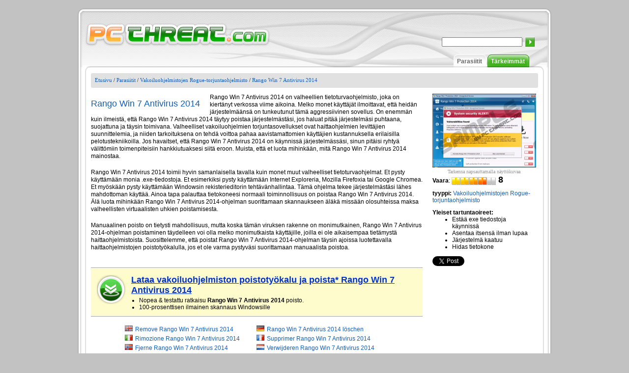

--- FILE ---
content_type: text/html; charset=UTF-8
request_url: https://fi.pcthreat.com/parasitebyid-50301fi.html
body_size: 6900
content:
<!DOCTYPE HTML PUBLIC "-//W3C//DTD HTML 4.01//EN" "http://www.w3.org/TR/html4/strict.dtd">
<html itemscope itemtype="http://schema.org/Article" >
<head>
    <title>Poista Rango Win 7 Antivirus 2014</title>
            <meta name="description" content="Rango Win 7 Antivirus 2014 on valheellien tietoturvaohjelmisto, joka on kiertänyt verkossa viime aikoina. Melko monet käyttäjät ilmoittavat, että heidän järjestelmäänsä on tunkeutunut tämä" >
        <meta name="keywords" content="rango win 7 antivirus 2014, poistaa rango win 7 antivirus 2014, poisto rango win 7 antivirus 2014" >
                    <meta itemprop="name" content="Rango Win 7 Antivirus 2014">
<meta itemprop="image" content="https://fi.pcthreat.com/images/spywares/50301_1415709686.png">
                        <meta name="robots" content="index, follow" >
        <meta name="viewport" content="width=device-width, initial-scale=1">
    <meta http-equiv="Content-Type" content="text/html; charset=utf-8" >
    <link rel="alternate" type="application/rss+xml" title="Spyware news - Pcthreat.com" href="https://fi.pcthreat.com/rss" >
    <link rel="SHORTCUT ICON" href="/favicon.ico" type="image/x-icon" >
    <link rel="pingback" href="https://fi.pcthreat.com/pingback.php" >
        <link href="https://fi.pcthreat.com/smartopt/css/thm.css" rel="stylesheet" type="text/css" >
    <link rel="stylesheet" type="text/css" href="https://fi.pcthreat.com/css/lightwindow.css.php" >
            <link href="https://fi.pcthreat.com/css/fi_thm.css" rel="stylesheet" type="text/css" >
        <script src="https://fi.pcthreat.com/js/javascript.php" type="text/javascript"></script>
    
    <!--[if lt IE 9]>
    <link rel="stylesheet" type="text/css" media="all" href="https://fi.pcthreat.com/css/thm_ielt9.css"/>
    <![endif]-->

    <!--[if lte IE 7]>
    <link rel="stylesheet" type="text/css" media="all" href="https://fi.pcthreat.com/css/thm_ielte7.css"/>
    <![endif]-->

            <!-- JavaScript -->
        <script type="text/javascript" src="https://fi.pcthreat.com/js/javascript/prototype.js.php"></script>
		<script type="text/javascript" src="https://fi.pcthreat.com/tt.php"></script>
    
    <style type="text/css">
        /* added to avoid smart optimizer which breaks background-size: contain behaviour */
        @media screen and (max-width: 1200px) { .logo-link .logo { background-size: contain;}}
    </style>
    
</head>
  <body>
    <div id="frame" class="parasitebyid-page">
        <div id="frame-wrapper">
            <div id="top_abs">
                <div id="header">
                    <a class="logo-link" href="https://fi.pcthreat.com">
                        <span class="logo"></span>
                    </a>
                    <div id="language-switcher">
                        <span id="selected-language" class="hidden mda-visible">
                                                                                                                                                                                                                                                                                                                                                                                                                                                                                                                                                                                                                                                                                                                        <span class="language-menu mda-inline toggle-control language-fi" data-toggle-container="languages"></span>
                                    <span class="language-name hidden mda-inline mda-visible xsa-hidden xsd-hidden toggle-control" data-toggle-container="languages">Finnish</span>
                                                                                                                                                </span>

                        <span class="dropdown-icon toggle-control hidden mda-visible" data-toggle-container="languages">
                             <svg width="1em" height="1em"  xmlns:xlink="http://www.w3.org/1999/xlink" xmlns="http://www.w3.org/2000/svg" height="560pt" viewBox="0 0 560 560">
                                 <g transform="translate(-0.511702, 8e-07)" style="fill:#161413; fill-rule:evenodd; stroke:none; stroke-width:1; stroke-linecap:butt; stroke-linejoin:miter; stroke-dasharray:none;">
                                     <path d="M560.512 0.570216 C560.512 2.05696 280.518 560.561 280.054 560 C278.498 558.116 0 0.430888 0.512416 0.22416 C0.847112 0.089136 63.9502 27.1769 140.742 60.4192 C140.742 60.4192 280.362 120.86 280.362 120.86 C280.362 120.86 419.756 60.4298 419.756 60.4298 C496.422 27.1934 559.456 0 559.831 0 C560.205 0 560.512 0.2566 560.512 0.570216 Z">
                                 </g>
                             </svg>
                        </span>

                        <div id="languages">
                                                                                                <a  class="hidden mda-visible" href="http://www.pcthreat.com">
                                        <span class="language-menu language-en"></span>
                                        <span class="hidden mda-visible mda-visible xsd-hidden language-name">English</span>
                                    </a>
                                                                    <a  class="hidden mda-visible" href="http://de.pcthreat.com">
                                        <span class="language-menu language-de"></span>
                                        <span class="hidden mda-visible mda-visible xsd-hidden language-name">German</span>
                                    </a>
                                                                    <a  class="hidden mda-visible" href="http://it.pcthreat.com">
                                        <span class="language-menu language-it"></span>
                                        <span class="hidden mda-visible mda-visible xsd-hidden language-name">Italian</span>
                                    </a>
                                                                    <a  class="hidden mda-visible" href="http://fr.pcthreat.com">
                                        <span class="language-menu language-fr"></span>
                                        <span class="hidden mda-visible mda-visible xsd-hidden language-name">French</span>
                                    </a>
                                                                    <a  class="hidden mda-visible" href="http://no.pcthreat.com">
                                        <span class="language-menu language-no"></span>
                                        <span class="hidden mda-visible mda-visible xsd-hidden language-name">Norwegian</span>
                                    </a>
                                                                    <a  class="hidden mda-visible" href="http://nl.pcthreat.com">
                                        <span class="language-menu language-nl"></span>
                                        <span class="hidden mda-visible mda-visible xsd-hidden language-name">Dutch</span>
                                    </a>
                                                                    <a  class="hidden mda-visible" href="http://dk.pcthreat.com">
                                        <span class="language-menu language-dk"></span>
                                        <span class="hidden mda-visible mda-visible xsd-hidden language-name">Denmark</span>
                                    </a>
                                                                    <a  class="hidden mda-visible" href="http://es.pcthreat.com">
                                        <span class="language-menu language-es"></span>
                                        <span class="hidden mda-visible mda-visible xsd-hidden language-name">Spanish</span>
                                    </a>
                                                                    <a  class="hidden mda-visible" href="http://se.pcthreat.com">
                                        <span class="language-menu language-se"></span>
                                        <span class="hidden mda-visible mda-visible xsd-hidden language-name">Swedish</span>
                                    </a>
                                                                    <a  class="hidden mda-visible" href="http://br.pcthreat.com">
                                        <span class="language-menu language-br"></span>
                                        <span class="hidden mda-visible mda-visible xsd-hidden language-name">Brazilian</span>
                                    </a>
                                                                    <a  id="selected_lang"  class="hidden mda-visible" href="http://fi.pcthreat.com">
                                        <span class="language-menu language-fi"></span>
                                        <span class="hidden mda-visible mda-visible xsd-hidden language-name">Finnish</span>
                                    </a>
                                                                    <a  class="hidden mda-visible" href="http://hu.pcthreat.com">
                                        <span class="language-menu language-hu"></span>
                                        <span class="hidden mda-visible mda-visible xsd-hidden language-name">Hungarian</span>
                                    </a>
                                
                                <div class="search" style="background: none; border: none;">
    <div class="search_block-parasitebyid mda-hidden">
        <div style="padding-left: 5px; padding-top: 10px;">
          <form action="https://fi.pcthreat.com/search.html" method="post" >
            <div><input type="text" class="search_text" name="search" onkeyup="searchText( this.value, 'search_button' );" onfocus="searchText( this.value, 'search_button' )" >
            <input class="submit" type="submit" name="submit" value="" style=""  id="search_button" > </div>
            <div style="position: absolute; z-index: 100; visibility: hidden; margin-top: 0px; background:#ffffff; opacity:0.99999; border: 1px solid; padding-right: 10px; " id="matches">
            </div>
          </form>
        </div>
    </div>
</div>                                                    </div>
                    </div>
                </div>
                <div id="header2">
                    <div class="menu_abs mda-hidden" id="main-menu">
                        <div id="mobile-search" class="hidden mda-visible">
                            <form action="https://fi.pcthreat.com/search.html" method="post" class="mda-block" id="mobile-search-form">
                                <input type="text" class="search_text" name="search" onkeyup="searchText( this.value, 'search_button' );" onfocus="searchText( this.value, 'search_button' )" >
                                <svg id="search_button" viewBox="0 0 421 569" xmlns="http://www.w3.org/2000/svg" xmlns:xlink="http://www.w3.org/1999/xlink">
                                    <g externalResourcesRequired="false" transform="matrix(2.72802 -1.57503 1.57503 2.72802 -4092.23 1189.35)" id="g2859">
                                        <g>
                                            <path fill="#fff" d="m1333.360107,342.352142c-29.255981,0 -53,23.744049 -53,53c0,25.980255 18.725098,47.60614 43.40625,52.125031c-0.185303,4.039795 -3.90625,85.128357 -3.90625,85.249939c0,3.656982 6.043823,6.625 13.5,6.625c7.456177,0 13.5,-2.968018 13.5,-6.625l-3.90625,-85.249939c24.681152,-4.51889 43.40625,-26.144745 43.40625,-52.125031c0,-29.256012 -23.744019,-53 -53,-53zm0,8c24.839966,0 45,20.160034 45,45c0,24.839996 -20.160034,45 -45,45c-24.839966,0 -45,-20.160004 -45,-45c0,-24.839966 20.160034,-45 45,-45z" id="path2841"/>
                                        </g>
                                    </g>
                                </svg>
                            </form>
                        </div>

                                                    <div class="menu">
                                <div class="menu_middle"><a href="https://fi.pcthreat.com/">Tärkeimmät</a></div>
                            </div>
                        
                                                    <div class="menu">
                                <div class="menu_selected_middle"><a href="https://fi.pcthreat.com/parasiitit.html">Parasiitit</a></div>
                            </div>
                                            </div>

                    <div id="menu-mobile"  class="hidden mda-visible toggle-control" data-toggle-container="main-menu">
                        <svg style="enable-background:new 0 0 32 32; " version="1.1" viewBox="0 0 32 32" xmlns="http://www.w3.org/2000/svg">
                            <path d="M4,10h24c1.104,0,2-0.896,2-2s-0.896-2-2-2H4C2.896,6,2,6.896,2,8S2.896,10,4,10z M28,14H4c-1.104,0-2,0.896-2,2  s0.896,2,2,2h24c1.104,0,2-0.896,2-2S29.104,14,28,14z M28,22H4c-1.104,0-2,0.896-2,2s0.896,2,2,2h24c1.104,0,2-0.896,2-2  S29.104,22,28,22z"/>
                        </svg>
                    </div>
                </div>
            </div>
      <div class="content">
          <div class="top">
              <div class="top_left"></div>
              <div class="top_middle">
                  <div class="slide_bg">
                                                                               <a href="https://fi.pcthreat.com/">Etusivu</a>   /                                                          <a href="https://fi.pcthreat.com/parasiitit.html">Parasiitit</a>   /                                                          <a href="https://fi.pcthreat.com/parasitesbycat-24fi.html">Vakoiluohjelmistojen Rogue-torjuntaohjelmisto</a>   /                                                          <a href="https://fi.pcthreat.com/parasitebyid-50301fi.html">Rango Win 7 Antivirus 2014</a>                                                                    </div>
              </div>
              <div class="top_right"></div>
          </div>
          
<div id="mainmiddle-parasitebyid">
    <div class="hidden mda-visible" id="title-placeholder"></div>
    <div class="hidden mda-visible" id="danger-level-placeholder"></div>

    <!-- New desing -->
    <div class="screenshot">
        <div class="middle">
            <div id="screenshot_1">
                                    <form name="slideform" action="">
                                                                                                                        <div>
                                        <a id="thumb1" href="https://fi.pcthreat.com/images/spywares/2014/11/50301_1415709686.png" class="highslide" onclick="return hs.expand(this)">
                                            <img src="https://fi.pcthreat.com/images/spywares/2014/11/thumbs/50301_1415709686.png" alt="Rango Win 7 Antivirus 2014" id="show" title="Tarkenna napsauttamalla näyttökuvaa" >
                                        </a>
                                    </div>
                                                            
                                                <div>
                            <select name="slide" onchange="change();" style="display:none">
                                                                    <option value="https://fi.pcthreat.com/images/spywares/2014/11/50301_1415709686.png|https://fi.pcthreat.com/images/spywares/2014/11/thumbs/50301_1415709686.png"></option>
                                                            </select>
                        </div>
                        <div style="margin-top:1px;vertical-align:middle;">
                                                            <span id="image_number" class="images_numbers">Tarkenna napsauttamalla näyttökuvaa</span>
                                                    </div>
                    </form>
                            </div>
                    </div>
        <div id="danger-level-container" style="clear: both; text-wrap: suppress ;">
            <div>
                <span style="font-weight:bold">Vaara</span>:&nbsp;<img src="https://fi.pcthreat.com/css/img/parasite_id/bar8.gif" width="90" height="16" alt="" >
                <span id="danger_levelis">8</span>
            </div>
        </div>
        <div id="general-info" class="general_info">
            tyyppi: <b><a href="https://fi.pcthreat.com/parasitesbycat-24fi.html">Vakoiluohjelmistojen Rogue-torjuntaohjelmisto</a></b>
            <br>
                            <div class="sympthom-container">
                    Yleiset tartuntaoireet:
                    <ul>
                                                    <li>Estää exe tiedostoja käynnissä</li>
                                                    <li>Asentaa itsensä ilman lupaa</li>
                                                    <li>Järjestelmä kaatuu</li>
                                                    <li>Hidas tietokone</li>
                                            </ul>
                </div>
                                    
            <div id="social-buttons">
                <div class="social-icon google">
                    <g:plusone size="medium"></g:plusone>
                    <script type="text/javascript">
                        window.___gcfg = {lang: 'fi'};                                                                        
                        (function() {
                            var po = document.createElement('script'); po.type = 'text/javascript'; po.async = true;
                            po.src = 'https://apis.google.com/js/plusone.js';
                            var s = document.getElementsByTagName('script')[0]; s.parentNode.insertBefore(po, s);
                        })();
                        
                    </script>
                </div>
                <div class="social-icon twitter">
                    <a href="https://twitter.com/share" class="twitter-share-button">Tweet</a>
                    <script>!function(d,s,id){var js,fjs=d.getElementsByTagName(s)[0],p=/^http:/.test(d.location)?'http':'https';if(!d.getElementById(id)){js=d.createElement(s);js.id=id;js.src=p+'://platform.twitter.com/widgets.js';fjs.parentNode.insertBefore(js,fjs);}}(document, 'script', 'twitter-wjs');</script>
                </div>
                <div class="social-icon facebook">
                    <div id="fb-root"></div>
                    
                        <script>(function(d, s, id) {
                                var js, fjs = d.getElementsByTagName(s)[0];
                                if (d.getElementById(id)) return;
                                js = d.createElement(s); js.id = id;
                                js.src = "//connect.facebook.net/en_US/all.js#xfbml=1&appId=261377410599540";
                                fjs.parentNode.insertBefore(js, fjs);
                            }(document, 'script', 'facebook-jssdk'));</script>
                    
                    <div class="fb-like" data-send="true" data-layout="button_count" data-width="110" data-show-faces="false"></div>
                </div>
            </div>
            <div class="clear-all"></div>
        </div>
    </div>

    <div class="description-wrapper">
        <table border="0" cellpadding="0" cellspacing="0" >            
            <tr><td>                                      
                <div class="description">                    
                    <div style="text-align:left;">
                        <div style="float:left;" id="description-title" class="description-title">
                            <h1>Rango Win 7 Antivirus 2014</h1> 
                        </div>
                        <p>Rango Win 7 Antivirus 2014 on valheellien tietoturvaohjelmisto, joka on kiertänyt verkossa viime aikoina. Melko monet käyttäjät ilmoittavat, että heidän järjestelmäänsä on tunkeutunut tämä aggressiivinen sovellus. On enemmän kuin ilmeistä, että Rango Win 7 Antivirus 2014 täytyy poistaa järjestelmästäsi, jos haluat pitää järjestelmäsi puhtaana, suojattuna ja täysin toimivana. Valheelliset vakoiluohjelmien torjuntasovellukset ovat haittaohjelmien levittäjien suunnittelemia, ja niiden tarkoituksena on tehdä voittoa pahaa aavistamattomien käyttäjien kustannuksella erilaisilla pelotustekniikoilla. Jos havaitset, että Rango Win 7 Antivirus 2014 on käynnissä järjestelmässäsi, sinun pitäisi ryhtyä välittömiin toimenpiteisiin hankkiutuaksesi siitä eroon. Muista, että et luota mihinkään, mitä Rango Win 7 Antivirus 2014 mainostaa.</p>
<p>Rango Win 7 Antivirus 2014 toimii hyvin samanlaisella tavalla kuin monet muut valheelliset tietoturvaohjelmat. Et pysty käyttämään monia .exe-tiedostoja. Et esimerkiksi pysty käyttämään Internet Exploreria, Mozilla Firefoxia tai Google Chromea. Et myöskään pysty käyttämään Windowsin rekisterieditorin tehtävänhallintaa. Tämä ohjelma tekee järjestelmästäsi lähes mahdottoman käyttää. Ainoa tapa palauttaa tietokoneesi normaali toiminnollisuus on poistaa Rango Win 7 Antivirus 2014. Älä luota mihinkään Rango Win 7 Antivirus 2014-ohjelman suorittamaan skannaukseen äläkä missään olosuhteissa maksa valheellisten virtuaalisten uhkien poistamisesta.</p>
<p>Manuaalinen poisto on tietysti mahdollisuus, mutta koska tämän viruksen rakenne on monimutkainen, Rango Win 7 Antivirus 2014-ohjelman poistaminen täydelleen voi olla melko monimutkaista käyttäjille, joilla ei ole aikaisempaa tietämystä haittaohjelmistoista. Suosittelemme, että poistat Rango Win 7 Antivirus 2014-ohjelman täysin ajoissa luotettavalla haittaohjelmistojen poistotyökalulla, jos et ole varma pystyväsi suorittamaan manuaalista poistoa.</p>

                    </div> 

                    
                                        <div id="responsive-social-buttons"></div>

                </div>                  
            </td></tr>            
            <tr><td>
				                
                <div class="post-download-box" onclick="javascript: window.location='download-sph';">
					<div class="post-download-box-inside">
						<div class="post-download-icon">
							<a title="Lataa Rango Win 7 Antivirus 2014 skanneri" onclick="_gaq.push(['_trackPageview', '/download-sph']);"	
				            	href="https://fi.pcthreat.com/download-sph">
				            </a>
						</div>
						<div class="post-download-text">
							<a title="Lataa Rango Win 7 Antivirus 2014 skanneri" onclick="_gaq.push(['_trackPageview', '/download-sph']);" href="https://fi.pcthreat.com/download-sph">
								Lataa vakoiluohjelmiston poistotyökalu ja poista* 
								Rango Win 7 Antivirus 2014 
															</a>
							<ul>
								<li>
									Nopea &amp; testattu ratkaisu <b>									Rango Win 7 Antivirus 2014
									</b> poisto.								</li>                            
				                				                <li>100-prosenttisen ilmainen skannaus Windowsille</li>
				                 
							</ul>
						</div>
						<div class="clear-all"></div>
					</div>
				</div>  
				<div class="clear-all"></div>   
				      
            </td></tr>            
            <tr><td align="center">                
                <div id="international">                    
                    <table style="text-wrap:none ;"><tr><td style="text-align: left;"><div style="padding-right:30px;"><span class="int-lang int-lang-en"></span><a href="http://www.pcthreat.com/parasitebyid-50301en.html">Remove Rango Win 7 Antivirus 2014</a></div></td><td style="text-align: left;"><div style="padding-right:30px;"><span class="int-lang int-lang-de"></span><a href="http://de.pcthreat.com/parasitebyid-50301de.html">Rango Win 7 Antivirus 2014 löschen</a></div></td></tr><tr><td style="text-align: left;"><div style="padding-right:30px;"><span class="int-lang int-lang-it"></span><a href="http://it.pcthreat.com/parasitebyid-50301it.html">Rimozione Rango Win 7 Antivirus 2014</a></div></td><td style="text-align: left;"><div style="padding-right:30px;"><span class="int-lang int-lang-fr"></span><a href="http://fr.pcthreat.com/parasitebyid-50301fr.html">Supprimer Rango Win 7 Antivirus 2014</a></div></td></tr><tr><td style="text-align: left;"><div style="padding-right:30px;"><span class="int-lang int-lang-no"></span><a href="http://no.pcthreat.com/parasitebyid-50301no.html">Fjerne Rango Win 7 Antivirus 2014</a></div></td><td style="text-align: left;"><div style="padding-right:30px;"><span class="int-lang int-lang-nl"></span><a href="http://nl.pcthreat.com/parasitebyid-50301nl.html">Verwijderen Rango Win 7 Antivirus 2014</a></div></td></tr><tr><td style="text-align: left;"><div style="padding-right:30px;"><span class="int-lang int-lang-dk"></span><a href="http://dk.pcthreat.com/parasitebyid-50301dk.html">Rens Rango Win 7 Antivirus 2014</a></div></td><td style="text-align: left;"><div style="padding-right:30px;"><span class="int-lang int-lang-es"></span><a href="http://es.pcthreat.com/parasitebyid-50301es.html">Eliminar Rango Win 7 Antivirus 2014</a></div></td></tr><tr><td style="text-align: left;"><div style="padding-right:30px;"><span class="int-lang int-lang-se"></span><a href="http://se.pcthreat.com/parasitebyid-50301se.html">Ta bort Rango Win 7 Antivirus 2014</a></div></td><td style="text-align: left;"><div style="padding-right:30px;"><span class="int-lang int-lang-br"></span><a href="http://br.pcthreat.com/parasitebyid-50301br.html">Remover Rango Win 7 Antivirus 2014</a></div></td></tr></table>                
                </div> 
                 
					<img class="responsive" style="max-width: 650px;" src="https://fi.pcthreat.com/images/small-text-fi.png" alt="disclaimer" />
                            </td></tr>         
        </table>    
    </div>

        <div id="general-info-responsive"></div>

    <!-- New desing - end --> 
       
    <div class="parasite-data">
    		        <h2>Poistaminen manuaalisesti Rango Win 7 Antivirus 2014 </h2>      
	          
	                
	        <h4 class="data_info"> Tiedostot, joita tartunta koskee (Rango Win 7 Antivirus 2014):</h4>
	        <div class="data">%UserProfile%\Templates\[random]<br>%LocalAppData%\[random]<br>%LocalAppData%\[random].exe<br>%AppData%[random]<br>%CommonAppData%\[random]</div>
	        			
			 
			      
	              
	                
	        <h4 class="data_info">Tapettavat prosessit (Rango Win 7 Antivirus 2014):</h4>
	        <div class="data">%LocalAppData%\[random].exe</div>
	              
	                
	        <h4 class="data_info">Poista rekisterimerkinnät (Rango Win 7 Antivirus 2014):</h4>
	        <div class="data">HKEY_CURRENT_USER\Software\Microsoft\Windows\CurrentVersion\Run "[random]" = "%LocalAppData%\[random].exe"</div>
	              
	        	            <div style="padding-top: 10px;">
        <img class="responsive" style="max-width: 675px;" src="https://fi.pcthreat.com/images/fi-disclaimer.png" alt="Disclaimer" />
        </div>
    </div>
            <div class="comments"><a name="comments"></a>
        <p class="post_comments">Julkaise kommentteja &mdash; HALUAMME MIELIPITEESI!</p>
        <form action="#comments" method="post">
            <div class="comment-text">
                <span class="comment_titles" >Kommentti:</span>
                <textarea name="comment" cols="54" rows="7"></textarea>
            </div>
            <div class="comment-details">
                <div  style="margin-top:0.6em;;">
                    <span class="comment_titles" >Nimi:</span>
                    <input type="text" name="name" class="name"  value="" >
                </div>
                <div style="margin-top:0.6em; vertical-align:top;">
                    <span class="comment_titles" >Anna tietoturvakoodi:<br></span>
                    <input type="hidden" name="hncaptcha" value="64445124555173174996274962738553" ><input type="hidden" name="public_key" value="11494" >
<img class="captchapict" src="https://fi.pcthreat.com/captcha/tmp/11494.jpg" width="89" height="25" alt="This is a captcha-picture. It is used to prevent mass-access by robots." title="" >
<input class="captcha" type="text" name="private_key" value="" maxlength="5" size="5" ><br><br><input type="submit" value="Lähetä kommentti" >
                </div>
            </div>
        </form>
    </div>
</div>
                  <div class="clear">
          &nbsp;
        </div>         
      </div>
        </div>
    </div>
    <div class="footer_info">
        <span class="mda-hidden">
            &copy; 2006-2026 pcthreat.com &nbsp;|&nbsp;
        </span>
        <a href="https://fi.pcthreat.com/termsofuse-fi.html">Käyttöohjeet</a>&nbsp;|&nbsp;
        <a href="https://fi.pcthreat.com/privacy-fi.html">Tietosuojakäytäntö</a>&nbsp;|&nbsp;
        <a href="https://fi.pcthreat.com/aboutus-fi.html">Tietoja meistä</a>&nbsp;|&nbsp;
        <a href="https://fi.pcthreat.com/linktous-fi.html">Linkki meille</a>
        <span class="hidden mda-visible">
            &copy; 2006-2026 pcthreat.com
        </span>
    </div>

        <script type="text/javascript" src="https://fi.pcthreat.com/smartopt/highslide/highslide.js"></script>

    <script type="text/javascript">
        
		hs.graphicsDir = 'highslide/graphics/';
		hs.align = 'center';
		hs.transitions = ['expand', 'crossfade'];
		hs.outlineType = 'rounded-white';
		hs.fadeInOut = true;
		
    </script>
    
    
<script type="text/javascript">

  var _gaq = _gaq || [];
  _gaq.push(['_setAccount', 'UA-1919412-3']);
  _gaq.push(['_setDomainName', 'pcthreat.com']);
  _gaq.push(['_trackPageview']);

  (function() {
    var ga = document.createElement('script'); ga.type = 'text/javascript'; ga.async = true;
    ga.src = ('https:' == document.location.protocol ? 'https://ssl' : 'http://www') + '.google-analytics.com/ga.js';
    var s = document.getElementsByTagName('script')[0]; s.parentNode.insertBefore(ga, s);
  })();

</script>

</body>
</html>

--- FILE ---
content_type: text/html; charset=utf-8
request_url: https://accounts.google.com/o/oauth2/postmessageRelay?parent=https%3A%2F%2Ffi.pcthreat.com&jsh=m%3B%2F_%2Fscs%2Fabc-static%2F_%2Fjs%2Fk%3Dgapi.lb.en.2kN9-TZiXrM.O%2Fd%3D1%2Frs%3DAHpOoo_B4hu0FeWRuWHfxnZ3V0WubwN7Qw%2Fm%3D__features__
body_size: 161
content:
<!DOCTYPE html><html><head><title></title><meta http-equiv="content-type" content="text/html; charset=utf-8"><meta http-equiv="X-UA-Compatible" content="IE=edge"><meta name="viewport" content="width=device-width, initial-scale=1, minimum-scale=1, maximum-scale=1, user-scalable=0"><script src='https://ssl.gstatic.com/accounts/o/2580342461-postmessagerelay.js' nonce="QM0g_7nB9LA61N-vEoBOBw"></script></head><body><script type="text/javascript" src="https://apis.google.com/js/rpc:shindig_random.js?onload=init" nonce="QM0g_7nB9LA61N-vEoBOBw"></script></body></html>

--- FILE ---
content_type: text/css
request_url: https://fi.pcthreat.com/css/fi_thm.css
body_size: -61
content:
#hot_downloads3{
     background-image: url(img/web/hot_downloads/fi_hot_downloads3.gif);
}


--- FILE ---
content_type: text/javascript; charset: UTF-8;charset=UTF-8
request_url: https://fi.pcthreat.com/js/javascript/prototype.js.php
body_size: 40488
content:
function $A(e){if(!e)return[];if("toArray"in Object(e))return e.toArray();for(var t=e.length||0,n=new Array(t);t--;)n[t]=e[t];return n}function $w(e){return Object.isString(e)?(e=e.strip(),e?e.split(/\s+/):[]):[]}function $H(e){return new Hash(e)}function $R(e,t,n){return new ObjectRange(e,t,n)}function $(e){if(arguments.length>1){for(var t=0,n=[],r=arguments.length;r>t;t++)n.push($(arguments[t]));return n}return Object.isString(e)&&(e=document.getElementById(e)),Element.extend(e)}var Prototype={Version:"1.7",Browser:function(){var e=navigator.userAgent,t="[object Opera]"==Object.prototype.toString.call(window.opera);return{IE:!!window.attachEvent&&!t,Opera:t,WebKit:e.indexOf("AppleWebKit/")>-1,Gecko:e.indexOf("Gecko")>-1&&-1===e.indexOf("KHTML"),MobileSafari:/Apple.*Mobile/.test(e)}}(),BrowserFeatures:{XPath:!!document.evaluate,SelectorsAPI:!!document.querySelector,ElementExtensions:function(){var e=window.Element||window.HTMLElement;return!(!e||!e.prototype)}(),SpecificElementExtensions:function(){if("undefined"!=typeof window.HTMLDivElement)return!0;var e=document.createElement("div"),t=document.createElement("form"),n=!1;return e.__proto__&&e.__proto__!==t.__proto__&&(n=!0),e=t=null,n}()},ScriptFragment:"<script[^>]*>([\\S\\s]*?)</script>",JSONFilter:/^\/\*-secure-([\s\S]*)\*\/\s*$/,emptyFunction:function(){},K:function(e){return e}};Prototype.Browser.MobileSafari&&(Prototype.BrowserFeatures.SpecificElementExtensions=!1);var Abstract={},Try={these:function(){for(var e,t=0,n=arguments.length;n>t;t++){var r=arguments[t];try{e=r();break}catch(i){}}return e}},Class=function(){function e(){}function t(){function t(){this.initialize.apply(this,arguments)}var n=null,r=$A(arguments);Object.isFunction(r[0])&&(n=r.shift()),Object.extend(t,Class.Methods),t.superclass=n,t.subclasses=[],n&&(e.prototype=n.prototype,t.prototype=new e,n.subclasses.push(t));for(var i=0,o=r.length;o>i;i++)t.addMethods(r[i]);return t.prototype.initialize||(t.prototype.initialize=Prototype.emptyFunction),t.prototype.constructor=t,t}function n(e){var t=this.superclass&&this.superclass.prototype,n=Object.keys(e);r&&(e.toString!=Object.prototype.toString&&n.push("toString"),e.valueOf!=Object.prototype.valueOf&&n.push("valueOf"));for(var i=0,o=n.length;o>i;i++){var s=n[i],a=e[s];if(t&&Object.isFunction(a)&&"$super"==a.argumentNames()[0]){var u=a;a=function(e){return function(){return t[e].apply(this,arguments)}}(s).wrap(u),a.valueOf=u.valueOf.bind(u),a.toString=u.toString.bind(u)}this.prototype[s]=a}return this}var r=function(){for(var e in{toString:1})if("toString"===e)return!1;return!0}();return{create:t,Methods:{addMethods:n}}}();!function(){function e(e){switch(e){case null:return b;case void 0:return O}var t=typeof e;switch(t){case"boolean":return S;case"number":return w;case"string":return x}return T}function t(e,t){for(var n in t)e[n]=t[n];return e}function n(e){try{return y(e)?"undefined":null===e?"null":e.inspect?e.inspect():String(e)}catch(t){if(t instanceof RangeError)return"...";throw t}}function r(e){return i("",{"":e},[])}function i(t,n,r){var o=n[t],s=typeof o;e(o)===T&&"function"==typeof o.toJSON&&(o=o.toJSON(t));var a=E.call(o);switch(a){case _:case C:case j:o=o.valueOf()}switch(o){case null:return"null";case!0:return"true";case!1:return"false"}switch(s=typeof o){case"string":return o.inspect(!0);case"number":return isFinite(o)?String(o):"null";case"object":for(var u=0,c=r.length;c>u;u++)if(r[u]===o)throw new TypeError;r.push(o);var l=[];if(a===A){for(var u=0,c=o.length;c>u;u++){var f=i(u,o,r);l.push("undefined"==typeof f?"null":f)}l="["+l.join(",")+"]"}else{for(var d=Object.keys(o),u=0,c=d.length;c>u;u++){var t=d[u],f=i(t,o,r);"undefined"!=typeof f&&l.push(t.inspect(!0)+":"+f)}l="{"+l.join(",")+"}"}return r.pop(),l}}function o(e){return JSON.stringify(e)}function s(e){return $H(e).toQueryString()}function a(e){return e&&e.toHTML?e.toHTML():String.interpret(e)}function u(t){if(e(t)!==T)throw new TypeError;var n=[];for(var r in t)t.hasOwnProperty(r)&&n.push(r);return n}function c(e){var t=[];for(var n in e)t.push(e[n]);return t}function l(e){return t({},e)}function f(e){return!(!e||1!=e.nodeType)}function d(e){return E.call(e)===A}function p(e){return e instanceof Hash}function h(e){return E.call(e)===N}function m(e){return E.call(e)===j}function g(e){return E.call(e)===_}function v(e){return E.call(e)===P}function y(e){return"undefined"==typeof e}var E=Object.prototype.toString,b="Null",O="Undefined",S="Boolean",w="Number",x="String",T="Object",N="[object Function]",C="[object Boolean]",_="[object Number]",j="[object String]",A="[object Array]",P="[object Date]",$=window.JSON&&"function"==typeof JSON.stringify&&"0"===JSON.stringify(0)&&"undefined"==typeof JSON.stringify(Prototype.K),M="function"==typeof Array.isArray&&Array.isArray([])&&!Array.isArray({});M&&(d=Array.isArray),t(Object,{extend:t,inspect:n,toJSON:$?o:r,toQueryString:s,toHTML:a,keys:Object.keys||u,values:c,clone:l,isElement:f,isArray:d,isHash:p,isFunction:h,isString:m,isNumber:g,isDate:v,isUndefined:y})}(),Object.extend(Function.prototype,function(){function e(e,t){for(var n=e.length,r=t.length;r--;)e[n+r]=t[r];return e}function t(t,n){return t=l.call(t,0),e(t,n)}function n(){var e=this.toString().match(/^[\s\(]*function[^(]*\(([^)]*)\)/)[1].replace(/\/\/.*?[\r\n]|\/\*(?:.|[\r\n])*?\*\//g,"").replace(/\s+/g,"").split(",");return 1!=e.length||e[0]?e:[]}function r(e){if(arguments.length<2&&Object.isUndefined(arguments[0]))return this;var n=this,r=l.call(arguments,1);return function(){var i=t(r,arguments);return n.apply(e,i)}}function i(t){var n=this,r=l.call(arguments,1);return function(i){var o=e([i||window.event],r);return n.apply(t,o)}}function o(){if(!arguments.length)return this;var e=this,n=l.call(arguments,0);return function(){var r=t(n,arguments);return e.apply(this,r)}}function s(e){var t=this,n=l.call(arguments,1);return e=1e3*e,window.setTimeout(function(){return t.apply(t,n)},e)}function a(){var t=e([.01],arguments);return this.delay.apply(this,t)}function u(t){var n=this;return function(){var r=e([n.bind(this)],arguments);return t.apply(this,r)}}function c(){if(this._methodized)return this._methodized;var t=this;return this._methodized=function(){var n=e([this],arguments);return t.apply(null,n)}}var l=Array.prototype.slice;return{argumentNames:n,bind:r,bindAsEventListener:i,curry:o,delay:s,defer:a,wrap:u,methodize:c}}()),function(e){function t(){return this.getUTCFullYear()+"-"+(this.getUTCMonth()+1).toPaddedString(2)+"-"+this.getUTCDate().toPaddedString(2)+"T"+this.getUTCHours().toPaddedString(2)+":"+this.getUTCMinutes().toPaddedString(2)+":"+this.getUTCSeconds().toPaddedString(2)+"Z"}function n(){return this.toISOString()}e.toISOString||(e.toISOString=t),e.toJSON||(e.toJSON=n)}(Date.prototype),RegExp.prototype.match=RegExp.prototype.test,RegExp.escape=function(e){return String(e).replace(/([.*+?^=!:${}()|[\]\/\\])/g,"\\$1")};var PeriodicalExecuter=Class.create({initialize:function(e,t){this.callback=e,this.frequency=t,this.currentlyExecuting=!1,this.registerCallback()},registerCallback:function(){this.timer=setInterval(this.onTimerEvent.bind(this),1e3*this.frequency)},execute:function(){this.callback(this)},stop:function(){this.timer&&(clearInterval(this.timer),this.timer=null)},onTimerEvent:function(){if(!this.currentlyExecuting)try{this.currentlyExecuting=!0,this.execute(),this.currentlyExecuting=!1}catch(e){throw this.currentlyExecuting=!1,e}}});Object.extend(String,{interpret:function(e){return null==e?"":String(e)},specialChar:{"\b":"\\b","	":"\\t","\n":"\\n","\f":"\\f","\r":"\\r","\\":"\\\\"}}),Object.extend(String.prototype,function(){function prepareReplacement(e){if(Object.isFunction(e))return e;var t=new Template(e);return function(e){return t.evaluate(e)}}function gsub(e,t){var n,r="",i=this;if(t=prepareReplacement(t),Object.isString(e)&&(e=RegExp.escape(e)),!e.length&&!e.source)return t=t(""),t+i.split("").join(t)+t;for(;i.length>0;)(n=i.match(e))?(r+=i.slice(0,n.index),r+=String.interpret(t(n)),i=i.slice(n.index+n[0].length)):(r+=i,i="");return r}function sub(e,t,n){return t=prepareReplacement(t),n=Object.isUndefined(n)?1:n,this.gsub(e,function(e){return--n<0?e[0]:t(e)})}function scan(e,t){return this.gsub(e,t),String(this)}function truncate(e,t){return e=e||30,t=Object.isUndefined(t)?"...":t,this.length>e?this.slice(0,e-t.length)+t:String(this)}function strip(){return this.replace(/^\s+/,"").replace(/\s+$/,"")}function stripTags(){return this.replace(/<\w+(\s+("[^"]*"|'[^']*'|[^>])+)?>|<\/\w+>/gi,"")}function stripScripts(){return this.replace(new RegExp(Prototype.ScriptFragment,"img"),"")}function extractScripts(){var e=new RegExp(Prototype.ScriptFragment,"img"),t=new RegExp(Prototype.ScriptFragment,"im");return(this.match(e)||[]).map(function(e){return(e.match(t)||["",""])[1]})}function evalScripts(){return this.extractScripts().map(function(script){return eval(script)})}function escapeHTML(){return this.replace(/&/g,"&").replace(/</g,"&lt;").replace(/>/g,"&gt;")}function unescapeHTML(){return this.stripTags().replace(/&lt;/g,"<").replace(/&gt;/g,">").replace(/&/g,"&")}function toQueryParams(e){var t=this.strip().match(/([^?#]*)(#.*)?$/);return t?t[1].split(e||"&").inject({},function(e,t){if((t=t.split("="))[0]){var n=decodeURIComponent(t.shift()),r=t.length>1?t.join("="):t[0];void 0!=r&&(r=decodeURIComponent(r)),n in e?(Object.isArray(e[n])||(e[n]=[e[n]]),e[n].push(r)):e[n]=r}return e}):{}}function toArray(){return this.split("")}function succ(){return this.slice(0,this.length-1)+String.fromCharCode(this.charCodeAt(this.length-1)+1)}function times(e){return 1>e?"":new Array(e+1).join(this)}function camelize(){return this.replace(/-+(.)?/g,function(e,t){return t?t.toUpperCase():""})}function capitalize(){return this.charAt(0).toUpperCase()+this.substring(1).toLowerCase()}function underscore(){return this.replace(/::/g,"/").replace(/([A-Z]+)([A-Z][a-z])/g,"$1_$2").replace(/([a-z\d])([A-Z])/g,"$1_$2").replace(/-/g,"_").toLowerCase()}function dasherize(){return this.replace(/_/g,"-")}function inspect(e){var t=this.replace(/[\x00-\x1f\\]/g,function(e){return e in String.specialChar?String.specialChar[e]:"\\u00"+e.charCodeAt().toPaddedString(2,16)});return e?'"'+t.replace(/"/g,'\\"')+'"':"'"+t.replace(/'/g,"\\'")+"'"}function unfilterJSON(e){return this.replace(e||Prototype.JSONFilter,"$1")}function isJSON(){var e=this;return e.blank()?!1:(e=e.replace(/\\(?:["\\\/bfnrt]|u[0-9a-fA-F]{4})/g,"@"),e=e.replace(/"[^"\\\n\r]*"|true|false|null|-?\d+(?:\.\d*)?(?:[eE][+\-]?\d+)?/g,"]"),e=e.replace(/(?:^|:|,)(?:\s*\[)+/g,""),/^[\],:{}\s]*$/.test(e))}function evalJSON(sanitize){var json=this.unfilterJSON(),cx=/[\u0000\u00ad\u0600-\u0604\u070f\u17b4\u17b5\u200c-\u200f\u2028-\u202f\u2060-\u206f\ufeff\ufff0-\uffff]/g;cx.test(json)&&(json=json.replace(cx,function(e){return"\\u"+("0000"+e.charCodeAt(0).toString(16)).slice(-4)}));try{if(!sanitize||json.isJSON())return eval("("+json+")")}catch(e){}throw new SyntaxError("Badly formed JSON string: "+this.inspect())}function parseJSON(){var e=this.unfilterJSON();return JSON.parse(e)}function include(e){return this.indexOf(e)>-1}function startsWith(e){return 0===this.lastIndexOf(e,0)}function endsWith(e){var t=this.length-e.length;return t>=0&&this.indexOf(e,t)===t}function empty(){return""==this}function blank(){return/^\s*$/.test(this)}function interpolate(e,t){return new Template(this,t).evaluate(e)}var NATIVE_JSON_PARSE_SUPPORT=window.JSON&&"function"==typeof JSON.parse&&JSON.parse('{"test": true}').test;return{gsub:gsub,sub:sub,scan:scan,truncate:truncate,strip:String.prototype.trim||strip,stripTags:stripTags,stripScripts:stripScripts,extractScripts:extractScripts,evalScripts:evalScripts,escapeHTML:escapeHTML,unescapeHTML:unescapeHTML,toQueryParams:toQueryParams,parseQuery:toQueryParams,toArray:toArray,succ:succ,times:times,camelize:camelize,capitalize:capitalize,underscore:underscore,dasherize:dasherize,inspect:inspect,unfilterJSON:unfilterJSON,isJSON:isJSON,evalJSON:NATIVE_JSON_PARSE_SUPPORT?parseJSON:evalJSON,include:include,startsWith:startsWith,endsWith:endsWith,empty:empty,blank:blank,interpolate:interpolate}}());var Template=Class.create({initialize:function(e,t){this.template=e.toString(),this.pattern=t||Template.Pattern},evaluate:function(e){return e&&Object.isFunction(e.toTemplateReplacements)&&(e=e.toTemplateReplacements()),this.template.gsub(this.pattern,function(t){if(null==e)return t[1]+"";var n=t[1]||"";if("\\"==n)return t[2];var r=e,i=t[3],o=/^([^.[]+|\[((?:.*?[^\\])?)\])(\.|\[|$)/;if(t=o.exec(i),null==t)return n;for(;null!=t;){var s=t[1].startsWith("[")?t[2].replace(/\\\\]/g,"]"):t[1];if(r=r[s],null==r||""==t[3])break;i=i.substring("["==t[3]?t[1].length:t[0].length),t=o.exec(i)}return n+String.interpret(r)})}});Template.Pattern=/(^|.|\r|\n)(#\{(.*?)\})/;var $break={},Enumerable=function(){function e(e,t){var n=0;try{this._each(function(r){e.call(t,r,n++)})}catch(r){if(r!=$break)throw r}return this}function t(e,t,n){var r=-e,i=[],o=this.toArray();if(1>e)return o;for(;(r+=e)<o.length;)i.push(o.slice(r,r+e));return i.collect(t,n)}function n(e,t){e=e||Prototype.K;var n=!0;return this.each(function(r,i){if(n=n&&!!e.call(t,r,i),!n)throw $break}),n}function r(e,t){e=e||Prototype.K;var n=!1;return this.each(function(r,i){if(n=!!e.call(t,r,i))throw $break}),n}function i(e,t){e=e||Prototype.K;var n=[];return this.each(function(r,i){n.push(e.call(t,r,i))}),n}function o(e,t){var n;return this.each(function(r,i){if(e.call(t,r,i))throw n=r,$break}),n}function s(e,t){var n=[];return this.each(function(r,i){e.call(t,r,i)&&n.push(r)}),n}function a(e,t,n){t=t||Prototype.K;var r=[];return Object.isString(e)&&(e=new RegExp(RegExp.escape(e))),this.each(function(i,o){e.match(i)&&r.push(t.call(n,i,o))}),r}function u(e){if(Object.isFunction(this.indexOf)&&-1!=this.indexOf(e))return!0;var t=!1;return this.each(function(n){if(n==e)throw t=!0,$break}),t}function c(e,t){return t=Object.isUndefined(t)?null:t,this.eachSlice(e,function(n){for(;n.length<e;)n.push(t);return n})}function l(e,t,n){return this.each(function(r,i){e=t.call(n,e,r,i)}),e}function f(e){var t=$A(arguments).slice(1);return this.map(function(n){return n[e].apply(n,t)})}function d(e,t){e=e||Prototype.K;var n;return this.each(function(r,i){r=e.call(t,r,i),(null==n||r>=n)&&(n=r)}),n}function p(e,t){e=e||Prototype.K;var n;return this.each(function(r,i){r=e.call(t,r,i),(null==n||n>r)&&(n=r)}),n}function h(e,t){e=e||Prototype.K;var n=[],r=[];return this.each(function(i,o){(e.call(t,i,o)?n:r).push(i)}),[n,r]}function m(e){var t=[];return this.each(function(n){t.push(n[e])}),t}function g(e,t){var n=[];return this.each(function(r,i){e.call(t,r,i)||n.push(r)}),n}function v(e,t){return this.map(function(n,r){return{value:n,criteria:e.call(t,n,r)}}).sort(function(e,t){var n=e.criteria,r=t.criteria;return r>n?-1:n>r?1:0}).pluck("value")}function y(){return this.map()}function E(){var e=Prototype.K,t=$A(arguments);Object.isFunction(t.last())&&(e=t.pop());var n=[this].concat(t).map($A);return this.map(function(t,r){return e(n.pluck(r))})}function b(){return this.toArray().length}function O(){return"#<Enumerable:"+this.toArray().inspect()+">"}return{each:e,eachSlice:t,all:n,every:n,any:r,some:r,collect:i,map:i,detect:o,findAll:s,select:s,filter:s,grep:a,include:u,member:u,inGroupsOf:c,inject:l,invoke:f,max:d,min:p,partition:h,pluck:m,reject:g,sortBy:v,toArray:y,entries:y,zip:E,size:b,inspect:O,find:o}}();Array.from=$A,function(){function e(e,t){for(var n=0,r=this.length>>>0;r>n;n++)n in this&&e.call(t,this[n],n,this)}function t(){return this.length=0,this}function n(){return this[0]}function r(){return this[this.length-1]}function i(){return this.select(function(e){return null!=e})}function o(){return this.inject([],function(e,t){return Object.isArray(t)?e.concat(t.flatten()):(e.push(t),e)})}function s(){var e=v.call(arguments,0);return this.select(function(t){return!e.include(t)})}function a(e){return(e===!1?this.toArray():this)._reverse()}function u(e){return this.inject([],function(t,n,r){return 0!=r&&(e?t.last()==n:t.include(n))||t.push(n),t})}function c(e){return this.uniq().findAll(function(t){return e.detect(function(e){return t===e})})}function l(){return v.call(this,0)}function f(){return this.length}function d(){return"["+this.map(Object.inspect).join(", ")+"]"}function p(e,t){t||(t=0);var n=this.length;for(0>t&&(t=n+t);n>t;t++)if(this[t]===e)return t;return-1}function h(e,t){t=isNaN(t)?this.length:(0>t?this.length+t:t)+1;var n=this.slice(0,t).reverse().indexOf(e);return 0>n?n:t-n-1}function m(){for(var e,t=v.call(this,0),n=0,r=arguments.length;r>n;n++)if(e=arguments[n],!Object.isArray(e)||"callee"in e)t.push(e);else for(var i=0,o=e.length;o>i;i++)t.push(e[i]);return t}var g=Array.prototype,v=g.slice,y=g.forEach;y||(y=e),Object.extend(g,Enumerable),g._reverse||(g._reverse=g.reverse),Object.extend(g,{_each:y,clear:t,first:n,last:r,compact:i,flatten:o,without:s,reverse:a,uniq:u,intersect:c,clone:l,toArray:l,size:f,inspect:d});var E=function(){return 1!==[].concat(arguments)[0][0]}(1,2);E&&(g.concat=m),g.indexOf||(g.indexOf=p),g.lastIndexOf||(g.lastIndexOf=h)}();var Hash=Class.create(Enumerable,function(){function e(e){this._object=Object.isHash(e)?e.toObject():Object.clone(e)}function t(e){for(var t in this._object){var n=this._object[t],r=[t,n];r.key=t,r.value=n,e(r)}}function n(e,t){return this._object[e]=t}function r(e){return this._object[e]!==Object.prototype[e]?this._object[e]:void 0}function i(e){var t=this._object[e];return delete this._object[e],t}function o(){return Object.clone(this._object)}function s(){return this.pluck("key")}function a(){return this.pluck("value")}function u(e){var t=this.detect(function(t){return t.value===e});return t&&t.key}function c(e){return this.clone().update(e)}function l(e){return new Hash(e).inject(this,function(e,t){return e.set(t.key,t.value),e})}function f(e,t){return Object.isUndefined(t)?e:e+"="+encodeURIComponent(String.interpret(t))}function d(){return this.inject([],function(e,t){var n=encodeURIComponent(t.key),r=t.value;if(r&&"object"==typeof r){if(Object.isArray(r)){for(var i,o=[],s=0,a=r.length;a>s;s++)i=r[s],o.push(f(n,i));return e.concat(o)}}else e.push(f(n,r));return e}).join("&")}function p(){return"#<Hash:{"+this.map(function(e){return e.map(Object.inspect).join(": ")}).join(", ")+"}>"}function h(){return new Hash(this)}return{initialize:e,_each:t,set:n,get:r,unset:i,toObject:o,toTemplateReplacements:o,keys:s,values:a,index:u,merge:c,update:l,toQueryString:d,inspect:p,toJSON:o,clone:h}}());Hash.from=$H,Object.extend(Number.prototype,function(){function e(){return this.toPaddedString(2,16)}function t(){return this+1}function n(e,t){return $R(0,this,!0).each(e,t),this}function r(e,t){var n=this.toString(t||10);return"0".times(e-n.length)+n}function i(){return Math.abs(this)}function o(){return Math.round(this)}function s(){return Math.ceil(this)}function a(){return Math.floor(this)}return{toColorPart:e,succ:t,times:n,toPaddedString:r,abs:i,round:o,ceil:s,floor:a}}());var ObjectRange=Class.create(Enumerable,function(){function e(e,t,n){this.start=e,this.end=t,this.exclusive=n}function t(e){for(var t=this.start;this.include(t);)e(t),t=t.succ()}function n(e){return e<this.start?!1:this.exclusive?e<this.end:e<=this.end}return{initialize:e,_each:t,include:n}}()),Ajax={getTransport:function(){return Try.these(function(){return new XMLHttpRequest},function(){return new ActiveXObject("Msxml2.XMLHTTP")},function(){return new ActiveXObject("Microsoft.XMLHTTP")})||!1},activeRequestCount:0};if(Ajax.Responders={responders:[],_each:function(e){this.responders._each(e)},register:function(e){this.include(e)||this.responders.push(e)},unregister:function(e){this.responders=this.responders.without(e)},dispatch:function(e,t,n,r){this.each(function(i){if(Object.isFunction(i[e]))try{i[e].apply(i,[t,n,r])}catch(o){}})}},Object.extend(Ajax.Responders,Enumerable),Ajax.Responders.register({onCreate:function(){Ajax.activeRequestCount++},onComplete:function(){Ajax.activeRequestCount--}}),Ajax.Base=Class.create({initialize:function(e){this.options={method:"post",asynchronous:!0,contentType:"application/x-www-form-urlencoded",encoding:"UTF-8",parameters:"",evalJSON:!0,evalJS:!0},Object.extend(this.options,e||{}),this.options.method=this.options.method.toLowerCase(),Object.isHash(this.options.parameters)&&(this.options.parameters=this.options.parameters.toObject())}}),Ajax.Request=Class.create(Ajax.Base,{_complete:!1,initialize:function(e,t,n){e(n),this.transport=Ajax.getTransport(),this.request(t)},request:function(e){this.url=e,this.method=this.options.method;var t=Object.isString(this.options.parameters)?this.options.parameters:Object.toQueryString(this.options.parameters);["get","post"].include(this.method)||(t+=(t?"&":"")+"_method="+this.method,this.method="post"),t&&"get"===this.method&&(this.url+=(this.url.include("?")?"&":"?")+t),this.parameters=t.toQueryParams();try{var n=new Ajax.Response(this);this.options.onCreate&&this.options.onCreate(n),Ajax.Responders.dispatch("onCreate",this,n),this.transport.open(this.method.toUpperCase(),this.url,this.options.asynchronous),this.options.asynchronous&&this.respondToReadyState.bind(this).defer(1),this.transport.onreadystatechange=this.onStateChange.bind(this),this.setRequestHeaders(),this.body="post"==this.method?this.options.postBody||t:null,this.transport.send(this.body),!this.options.asynchronous&&this.transport.overrideMimeType&&this.onStateChange()}catch(r){this.dispatchException(r)}},onStateChange:function(){var e=this.transport.readyState;e>1&&(4!=e||!this._complete)&&this.respondToReadyState(this.transport.readyState)},setRequestHeaders:function(){var e={"X-Requested-With":"XMLHttpRequest","X-Prototype-Version":Prototype.Version,Accept:"text/javascript, text/html, application/xml, text/xml, */*"};if("post"==this.method&&(e["Content-type"]=this.options.contentType+(this.options.encoding?"; charset="+this.options.encoding:""),this.transport.overrideMimeType&&(navigator.userAgent.match(/Gecko\/(\d{4})/)||[0,2005])[1]<2005&&(e.Connection="close")),"object"==typeof this.options.requestHeaders){var t=this.options.requestHeaders;if(Object.isFunction(t.push))for(var n=0,r=t.length;r>n;n+=2)e[t[n]]=t[n+1];else $H(t).each(function(t){e[t.key]=t.value})}for(var i in e)this.transport.setRequestHeader(i,e[i])},success:function(){var e=this.getStatus();return!e||e>=200&&300>e||304==e},getStatus:function(){try{return 1223===this.transport.status?204:this.transport.status||0}catch(e){return 0}},respondToReadyState:function(e){var t=Ajax.Request.Events[e],n=new Ajax.Response(this);if("Complete"==t){try{this._complete=!0,(this.options["on"+n.status]||this.options["on"+(this.success()?"Success":"Failure")]||Prototype.emptyFunction)(n,n.headerJSON)}catch(r){this.dispatchException(r)}var i=n.getHeader("Content-type");("force"==this.options.evalJS||this.options.evalJS&&this.isSameOrigin()&&i&&i.match(/^\s*(text|application)\/(x-)?(java|ecma)script(;.*)?\s*$/i))&&this.evalResponse()}try{(this.options["on"+t]||Prototype.emptyFunction)(n,n.headerJSON),Ajax.Responders.dispatch("on"+t,this,n,n.headerJSON)}catch(r){this.dispatchException(r)}"Complete"==t&&(this.transport.onreadystatechange=Prototype.emptyFunction)},isSameOrigin:function(){var e=this.url.match(/^\s*https?:\/\/[^\/]*/);return!e||e[0]=="#{protocol}//#{domain}#{port}".interpolate({protocol:location.protocol,domain:document.domain,port:location.port?":"+location.port:""})},getHeader:function(e){try{return this.transport.getResponseHeader(e)||null}catch(t){return null}},evalResponse:function(){try{return eval((this.transport.responseText||"").unfilterJSON())}catch(e){this.dispatchException(e)}},dispatchException:function(e){(this.options.onException||Prototype.emptyFunction)(this,e),Ajax.Responders.dispatch("onException",this,e)}}),Ajax.Request.Events=["Uninitialized","Loading","Loaded","Interactive","Complete"],Ajax.Response=Class.create({initialize:function(e){this.request=e;var t=this.transport=e.transport,n=this.readyState=t.readyState;if((n>2&&!Prototype.Browser.IE||4==n)&&(this.status=this.getStatus(),this.statusText=this.getStatusText(),this.responseText=String.interpret(t.responseText),this.headerJSON=this._getHeaderJSON()),4==n){var r=t.responseXML;this.responseXML=Object.isUndefined(r)?null:r,this.responseJSON=this._getResponseJSON()}},status:0,statusText:"",getStatus:Ajax.Request.prototype.getStatus,getStatusText:function(){try{return this.transport.statusText||""}catch(e){return""}},getHeader:Ajax.Request.prototype.getHeader,getAllHeaders:function(){try{return this.getAllResponseHeaders()}catch(e){return null}},getResponseHeader:function(e){return this.transport.getResponseHeader(e)},getAllResponseHeaders:function(){return this.transport.getAllResponseHeaders()},_getHeaderJSON:function(){var e=this.getHeader("X-JSON");if(!e)return null;e=decodeURIComponent(escape(e));try{return e.evalJSON(this.request.options.sanitizeJSON||!this.request.isSameOrigin())}catch(t){this.request.dispatchException(t)}},_getResponseJSON:function(){var e=this.request.options;if(!e.evalJSON||"force"!=e.evalJSON&&!(this.getHeader("Content-type")||"").include("application/json")||this.responseText.blank())return null;try{return this.responseText.evalJSON(e.sanitizeJSON||!this.request.isSameOrigin())}catch(t){this.request.dispatchException(t)}}}),Ajax.Updater=Class.create(Ajax.Request,{initialize:function(e,t,n,r){this.container={success:t.success||t,failure:t.failure||(t.success?null:t)},r=Object.clone(r);var i=r.onComplete;r.onComplete=function(e,t){this.updateContent(e.responseText),Object.isFunction(i)&&i(e,t)}.bind(this),e(n,r)},updateContent:function(e){var t=this.container[this.success()?"success":"failure"],n=this.options;if(n.evalScripts||(e=e.stripScripts()),t=$(t))if(n.insertion)if(Object.isString(n.insertion)){var r={};r[n.insertion]=e,t.insert(r)}else n.insertion(t,e);else t.update(e)}}),Ajax.PeriodicalUpdater=Class.create(Ajax.Base,{initialize:function(e,t,n,r){e(r),this.onComplete=this.options.onComplete,this.frequency=this.options.frequency||2,this.decay=this.options.decay||1,this.updater={},this.container=t,this.url=n,this.start()},start:function(){this.options.onComplete=this.updateComplete.bind(this),this.onTimerEvent()},stop:function(){this.updater.options.onComplete=void 0,clearTimeout(this.timer),(this.onComplete||Prototype.emptyFunction).apply(this,arguments)},updateComplete:function(e){this.options.decay&&(this.decay=e.responseText==this.lastText?this.decay*this.options.decay:1,this.lastText=e.responseText),this.timer=this.onTimerEvent.bind(this).delay(this.decay*this.frequency)},onTimerEvent:function(){this.updater=new Ajax.Updater(this.container,this.url,this.options)}}),Prototype.BrowserFeatures.XPath&&(document._getElementsByXPath=function(e,t){for(var n=[],r=document.evaluate(e,$(t)||document,null,XPathResult.ORDERED_NODE_SNAPSHOT_TYPE,null),i=0,o=r.snapshotLength;o>i;i++)n.push(Element.extend(r.snapshotItem(i)));return n}),!Node)var Node={};Node.ELEMENT_NODE||Object.extend(Node,{ELEMENT_NODE:1,ATTRIBUTE_NODE:2,TEXT_NODE:3,CDATA_SECTION_NODE:4,ENTITY_REFERENCE_NODE:5,ENTITY_NODE:6,PROCESSING_INSTRUCTION_NODE:7,COMMENT_NODE:8,DOCUMENT_NODE:9,DOCUMENT_TYPE_NODE:10,DOCUMENT_FRAGMENT_NODE:11,NOTATION_NODE:12}),function(e){function t(e,t){return"select"===e?!1:"type"in t?!1:!0}var n=function(){try{var e=document.createElement('<input name="x">');return"input"===e.tagName.toLowerCase()&&"x"===e.name}catch(t){return!1}}(),r=e.Element;e.Element=function(e,r){r=r||{},e=e.toLowerCase();var i=Element.cache;if(n&&r.name)return e="<"+e+' name="'+r.name+'">',delete r.name,Element.writeAttribute(document.createElement(e),r);i[e]||(i[e]=Element.extend(document.createElement(e)));var o=t(e,r)?i[e].cloneNode(!1):document.createElement(e);return Element.writeAttribute(o,r)},Object.extend(e.Element,r||{}),r&&(e.Element.prototype=r.prototype)}(this),Element.idCounter=1,Element.cache={},Element._purgeElement=function(e){var t=e._prototypeUID;t&&(Element.stopObserving(e),e._prototypeUID=void 0,delete Element.Storage[t])},Element.Methods={visible:function(e){return"none"!=$(e).style.display},toggle:function(e){return e=$(e),Element[Element.visible(e)?"hide":"show"](e),e},hide:function(e){return e=$(e),e.style.display="none",e},show:function(e){return e=$(e),e.style.display="",e},remove:function(e){return e=$(e),e.parentNode.removeChild(e),e},update:function(){function e(e,t){e=$(e);for(var n=Element._purgeElement,s=e.getElementsByTagName("*"),a=s.length;a--;)n(s[a]);if(t&&t.toElement&&(t=t.toElement()),Object.isElement(t))return e.update().insert(t);t=Object.toHTML(t);var u=e.tagName.toUpperCase();if("SCRIPT"===u&&o)return e.text=t,e;if(i)if(u in Element._insertionTranslations.tags){for(;e.firstChild;)e.removeChild(e.firstChild);Element._getContentFromAnonymousElement(u,t.stripScripts()).each(function(t){e.appendChild(t)})}else if(r&&Object.isString(t)&&t.indexOf("<link")>-1){for(;e.firstChild;)e.removeChild(e.firstChild);var c=Element._getContentFromAnonymousElement(u,t.stripScripts(),!0);c.each(function(t){e.appendChild(t)})}else e.innerHTML=t.stripScripts();else e.innerHTML=t.stripScripts();return t.evalScripts.bind(t).defer(),e}var t=function(){var e=document.createElement("select"),t=!0;return e.innerHTML='<option value="test">test</option>',e.options&&e.options[0]&&(t="OPTION"!==e.options[0].nodeName.toUpperCase()),e=null,t}(),n=function(){try{var e=document.createElement("table");if(e&&e.tBodies){e.innerHTML="<tbody><tr><td>test</td></tr></tbody>";var t="undefined"==typeof e.tBodies[0];return e=null,t}}catch(n){return!0}}(),r=function(){try{var e=document.createElement("div");e.innerHTML="<link>";var t=0===e.childNodes.length;return e=null,t}catch(n){return!0}}(),i=t||n||r,o=function(){var e=document.createElement("script"),t=!1;try{e.appendChild(document.createTextNode("")),t=!e.firstChild||e.firstChild&&3!==e.firstChild.nodeType}catch(n){t=!0}return e=null,t}();return e}(),replace:function(e,t){if(e=$(e),t&&t.toElement)t=t.toElement();else if(!Object.isElement(t)){t=Object.toHTML(t);var n=e.ownerDocument.createRange();n.selectNode(e),t.evalScripts.bind(t).defer(),t=n.createContextualFragment(t.stripScripts())}return e.parentNode.replaceChild(t,e),e},insert:function(e,t){e=$(e),(Object.isString(t)||Object.isNumber(t)||Object.isElement(t)||t&&(t.toElement||t.toHTML))&&(t={bottom:t});var n,r,i,o;for(var s in t)n=t[s],s=s.toLowerCase(),r=Element._insertionTranslations[s],n&&n.toElement&&(n=n.toElement()),Object.isElement(n)?r(e,n):(n=Object.toHTML(n),i=("before"==s||"after"==s?e.parentNode:e).tagName.toUpperCase(),o=Element._getContentFromAnonymousElement(i,n.stripScripts()),("top"==s||"after"==s)&&o.reverse(),o.each(r.curry(e)),n.evalScripts.bind(n).defer());return e},wrap:function(e,t,n){return e=$(e),Object.isElement(t)?$(t).writeAttribute(n||{}):t=Object.isString(t)?new Element(t,n):new Element("div",t),e.parentNode&&e.parentNode.replaceChild(t,e),t.appendChild(e),t},inspect:function(e){e=$(e);var t="<"+e.tagName.toLowerCase();return $H({id:"id",className:"class"}).each(function(n){var r=n.first(),i=n.last(),o=(e[r]||"").toString();o&&(t+=" "+i+"="+o.inspect(!0))}),t+">"},recursivelyCollect:function(e,t,n){e=$(e),n=n||-1;for(var r=[];(e=e[t])&&(1==e.nodeType&&r.push(Element.extend(e)),r.length!=n););return r},ancestors:function(e){return Element.recursivelyCollect(e,"parentNode")},descendants:function(e){return Element.select(e,"*")},firstDescendant:function(e){for(e=$(e).firstChild;e&&1!=e.nodeType;)e=e.nextSibling;return $(e)},immediateDescendants:function(e){for(var t=[],n=$(e).firstChild;n;)1===n.nodeType&&t.push(Element.extend(n)),n=n.nextSibling;return t},previousSiblings:function(e){return Element.recursivelyCollect(e,"previousSibling")},nextSiblings:function(e){return Element.recursivelyCollect(e,"nextSibling")},siblings:function(e){return e=$(e),Element.previousSiblings(e).reverse().concat(Element.nextSiblings(e))
},match:function(e,t){return e=$(e),Object.isString(t)?Prototype.Selector.match(e,t):t.match(e)},up:function(e,t,n){if(e=$(e),1==arguments.length)return $(e.parentNode);var r=Element.ancestors(e);return Object.isNumber(t)?r[t]:Prototype.Selector.find(r,t,n)},down:function(e,t,n){return e=$(e),1==arguments.length?Element.firstDescendant(e):Object.isNumber(t)?Element.descendants(e)[t]:Element.select(e,t)[n||0]},previous:function(e,t,n){return e=$(e),Object.isNumber(t)&&(n=t,t=!1),Object.isNumber(n)||(n=0),t?Prototype.Selector.find(e.previousSiblings(),t,n):e.recursivelyCollect("previousSibling",n+1)[n]},next:function(e,t,n){if(e=$(e),Object.isNumber(t)&&(n=t,t=!1),Object.isNumber(n)||(n=0),t)return Prototype.Selector.find(e.nextSiblings(),t,n);Object.isNumber(n)?n+1:1;return e.recursivelyCollect("nextSibling",n+1)[n]},select:function(e){e=$(e);var t=Array.prototype.slice.call(arguments,1).join(", ");return Prototype.Selector.select(t,e)},adjacent:function(e){e=$(e);var t=Array.prototype.slice.call(arguments,1).join(", ");return Prototype.Selector.select(t,e.parentNode).without(e)},identify:function(e){e=$(e);var t=Element.readAttribute(e,"id");if(t)return t;do t="anonymous_element_"+Element.idCounter++;while($(t));return Element.writeAttribute(e,"id",t),t},readAttribute:function(e,t){if(e=$(e),Prototype.Browser.IE){var n=Element._attributeTranslations.read;if(n.values[t])return n.values[t](e,t);if(n.names[t]&&(t=n.names[t]),t.include(":"))return e.attributes&&e.attributes[t]?e.attributes[t].value:null}return e.getAttribute(t)},writeAttribute:function(e,t,n){e=$(e);var r={},i=Element._attributeTranslations.write;"object"==typeof t?r=t:r[t]=Object.isUndefined(n)?!0:n;for(var o in r)t=i.names[o]||o,n=r[o],i.values[o]&&(t=i.values[o](e,n)),n===!1||null===n?e.removeAttribute(t):n===!0?e.setAttribute(t,t):e.setAttribute(t,n);return e},getHeight:function(e){return Element.getDimensions(e).height},getWidth:function(e){return Element.getDimensions(e).width},classNames:function(e){return new Element.ClassNames(e)},hasClassName:function(e,t){if(e=$(e)){var n=e.className;return n.length>0&&(n==t||new RegExp("(^|\\s)"+t+"(\\s|$)").test(n))}},addClassName:function(e,t){return(e=$(e))?(Element.hasClassName(e,t)||(e.className+=(e.className?" ":"")+t),e):void 0},removeClassName:function(e,t){return(e=$(e))?(e.className=e.className.replace(new RegExp("(^|\\s+)"+t+"(\\s+|$)")," ").strip(),e):void 0},toggleClassName:function(e,t){return(e=$(e))?Element[Element.hasClassName(e,t)?"removeClassName":"addClassName"](e,t):void 0},cleanWhitespace:function(e){e=$(e);for(var t=e.firstChild;t;){var n=t.nextSibling;3!=t.nodeType||/\S/.test(t.nodeValue)||e.removeChild(t),t=n}return e},empty:function(e){return $(e).innerHTML.blank()},descendantOf:function(e,t){if(e=$(e),t=$(t),e.compareDocumentPosition)return 8===(8&e.compareDocumentPosition(t));if(t.contains)return t.contains(e)&&t!==e;for(;e=e.parentNode;)if(e==t)return!0;return!1},scrollTo:function(e){e=$(e);var t=Element.cumulativeOffset(e);return window.scrollTo(t[0],t[1]),e},getStyle:function(e,t){e=$(e),t="float"==t?"cssFloat":t.camelize();var n=e.style[t];if(!n||"auto"==n){var r=document.defaultView.getComputedStyle(e,null);n=r?r[t]:null}return"opacity"==t?n?parseFloat(n):1:"auto"==n?null:n},getOpacity:function(e){return $(e).getStyle("opacity")},setStyle:function(e,t){e=$(e);var n=e.style;if(Object.isString(t))return e.style.cssText+=";"+t,t.include("opacity")?e.setOpacity(t.match(/opacity:\s*(\d?\.?\d*)/)[1]):e;for(var r in t)"opacity"==r?e.setOpacity(t[r]):n["float"==r||"cssFloat"==r?Object.isUndefined(n.styleFloat)?"cssFloat":"styleFloat":r]=t[r];return e},setOpacity:function(e,t){return e=$(e),e.style.opacity=1==t||""===t?"":1e-5>t?0:t,e},makePositioned:function(e){e=$(e);var t=Element.getStyle(e,"position");return"static"!=t&&t||(e._madePositioned=!0,e.style.position="relative",Prototype.Browser.Opera&&(e.style.top=0,e.style.left=0)),e},undoPositioned:function(e){return e=$(e),e._madePositioned&&(e._madePositioned=void 0,e.style.position=e.style.top=e.style.left=e.style.bottom=e.style.right=""),e},makeClipping:function(e){return e=$(e),e._overflow?e:(e._overflow=Element.getStyle(e,"overflow")||"auto","hidden"!==e._overflow&&(e.style.overflow="hidden"),e)},undoClipping:function(e){return e=$(e),e._overflow?(e.style.overflow="auto"==e._overflow?"":e._overflow,e._overflow=null,e):e},clonePosition:function(e,t){var n=Object.extend({setLeft:!0,setTop:!0,setWidth:!0,setHeight:!0,offsetTop:0,offsetLeft:0},arguments[2]||{});t=$(t);var r=Element.viewportOffset(t),i=[0,0],o=null;return e=$(e),"absolute"==Element.getStyle(e,"position")&&(o=Element.getOffsetParent(e),i=Element.viewportOffset(o)),o==document.body&&(i[0]-=document.body.offsetLeft,i[1]-=document.body.offsetTop),n.setLeft&&(e.style.left=r[0]-i[0]+n.offsetLeft+"px"),n.setTop&&(e.style.top=r[1]-i[1]+n.offsetTop+"px"),n.setWidth&&(e.style.width=t.offsetWidth+"px"),n.setHeight&&(e.style.height=t.offsetHeight+"px"),e}},Object.extend(Element.Methods,{getElementsBySelector:Element.Methods.select,childElements:Element.Methods.immediateDescendants}),Element._attributeTranslations={write:{names:{className:"class",htmlFor:"for"},values:{}}},Prototype.Browser.Opera?(Element.Methods.getStyle=Element.Methods.getStyle.wrap(function(e,t,n){switch(n){case"height":case"width":if(!Element.visible(t))return null;var r=parseInt(e(t,n),10);if(r!==t["offset"+n.capitalize()])return r+"px";var i;return i="height"===n?["border-top-width","padding-top","padding-bottom","border-bottom-width"]:["border-left-width","padding-left","padding-right","border-right-width"],i.inject(r,function(n,r){var i=e(t,r);return null===i?n:n-parseInt(i,10)})+"px";default:return e(t,n)}}),Element.Methods.readAttribute=Element.Methods.readAttribute.wrap(function(e,t,n){return"title"===n?t.title:e(t,n)})):Prototype.Browser.IE?(Element.Methods.getStyle=function(e,t){e=$(e),t="float"==t||"cssFloat"==t?"styleFloat":t.camelize();var n=e.style[t];return!n&&e.currentStyle&&(n=e.currentStyle[t]),"opacity"==t?(n=(e.getStyle("filter")||"").match(/alpha\(opacity=(.*)\)/))&&n[1]?parseFloat(n[1])/100:1:"auto"==n?"width"!=t&&"height"!=t||"none"==e.getStyle("display")?null:e["offset"+t.capitalize()]+"px":n},Element.Methods.setOpacity=function(e,t){function n(e){return e.replace(/alpha\([^\)]*\)/gi,"")}e=$(e);var r=e.currentStyle;(r&&!r.hasLayout||!r&&"normal"==e.style.zoom)&&(e.style.zoom=1);var i=e.getStyle("filter"),o=e.style;return 1==t||""===t?((i=n(i))?o.filter=i:o.removeAttribute("filter"),e):(1e-5>t&&(t=0),o.filter=n(i)+"alpha(opacity="+100*t+")",e)},Element._attributeTranslations=function(){var e="className",t="for",n=document.createElement("div");return n.setAttribute(e,"x"),"x"!==n.className&&(n.setAttribute("class","x"),"x"===n.className&&(e="class")),n=null,n=document.createElement("label"),n.setAttribute(t,"x"),"x"!==n.htmlFor&&(n.setAttribute("htmlFor","x"),"x"===n.htmlFor&&(t="htmlFor")),n=null,{read:{names:{"class":e,className:e,"for":t,htmlFor:t},values:{_getAttr:function(e,t){return e.getAttribute(t)},_getAttr2:function(e,t){return e.getAttribute(t,2)},_getAttrNode:function(e,t){var n=e.getAttributeNode(t);return n?n.value:""},_getEv:function(){var e,t=document.createElement("div");t.onclick=Prototype.emptyFunction;var n=t.getAttribute("onclick");return String(n).indexOf("{")>-1?e=function(e,t){return(t=e.getAttribute(t))?(t=t.toString(),t=t.split("{")[1],t=t.split("}")[0],t.strip()):null}:""===n&&(e=function(e,t){return t=e.getAttribute(t),t?t.strip():null}),t=null,e}(),_flag:function(e,t){return $(e).hasAttribute(t)?t:null},style:function(e){return e.style.cssText.toLowerCase()},title:function(e){return e.title}}}}}(),Element._attributeTranslations.write={names:Object.extend({cellpadding:"cellPadding",cellspacing:"cellSpacing"},Element._attributeTranslations.read.names),values:{checked:function(e,t){e.checked=!!t},style:function(e,t){e.style.cssText=t?t:""}}},Element._attributeTranslations.has={},$w("colSpan rowSpan vAlign dateTime accessKey tabIndex encType maxLength readOnly longDesc frameBorder").each(function(e){Element._attributeTranslations.write.names[e.toLowerCase()]=e,Element._attributeTranslations.has[e.toLowerCase()]=e}),function(e){Object.extend(e,{href:e._getAttr2,src:e._getAttr2,type:e._getAttr,action:e._getAttrNode,disabled:e._flag,checked:e._flag,readonly:e._flag,multiple:e._flag,onload:e._getEv,onunload:e._getEv,onclick:e._getEv,ondblclick:e._getEv,onmousedown:e._getEv,onmouseup:e._getEv,onmouseover:e._getEv,onmousemove:e._getEv,onmouseout:e._getEv,onfocus:e._getEv,onblur:e._getEv,onkeypress:e._getEv,onkeydown:e._getEv,onkeyup:e._getEv,onsubmit:e._getEv,onreset:e._getEv,onselect:e._getEv,onchange:e._getEv})}(Element._attributeTranslations.read.values),Prototype.BrowserFeatures.ElementExtensions&&!function(){function e(e){for(var t,n=e.getElementsByTagName("*"),r=[],i=0;t=n[i];i++)"!"!==t.tagName&&r.push(t);return r}Element.Methods.down=function(t,n,r){return t=$(t),1==arguments.length?t.firstDescendant():Object.isNumber(n)?e(t)[n]:Element.select(t,n)[r||0]}}()):Prototype.Browser.Gecko&&/rv:1\.8\.0/.test(navigator.userAgent)?Element.Methods.setOpacity=function(e,t){return e=$(e),e.style.opacity=1==t?.999999:""===t?"":1e-5>t?0:t,e}:Prototype.Browser.WebKit&&(Element.Methods.setOpacity=function(e,t){if(e=$(e),e.style.opacity=1==t||""===t?"":1e-5>t?0:t,1==t)if("IMG"==e.tagName.toUpperCase()&&e.width)e.width++,e.width--;else try{var n=document.createTextNode(" ");e.appendChild(n),e.removeChild(n)}catch(r){}return e}),"outerHTML"in document.documentElement&&(Element.Methods.replace=function(e,t){if(e=$(e),t&&t.toElement&&(t=t.toElement()),Object.isElement(t))return e.parentNode.replaceChild(t,e),e;t=Object.toHTML(t);var n=e.parentNode,r=n.tagName.toUpperCase();if(Element._insertionTranslations.tags[r]){var i=e.next(),o=Element._getContentFromAnonymousElement(r,t.stripScripts());n.removeChild(e),o.each(i?function(e){n.insertBefore(e,i)}:function(e){n.appendChild(e)})}else e.outerHTML=t.stripScripts();return t.evalScripts.bind(t).defer(),e}),Element._returnOffset=function(e,t){var n=[e,t];return n.left=e,n.top=t,n},Element._getContentFromAnonymousElement=function(e,t,n){var r=new Element("div"),i=Element._insertionTranslations.tags[e],o=!1;if(i?o=!0:n&&(o=!0,i=["","",0]),o){r.innerHTML="&nbsp;"+i[0]+t+i[1],r.removeChild(r.firstChild);for(var s=i[2];s--;)r=r.firstChild}else r.innerHTML=t;return $A(r.childNodes)},Element._insertionTranslations={before:function(e,t){e.parentNode.insertBefore(t,e)},top:function(e,t){e.insertBefore(t,e.firstChild)},bottom:function(e,t){e.appendChild(t)},after:function(e,t){e.parentNode.insertBefore(t,e.nextSibling)},tags:{TABLE:["<table>","</table>",1],TBODY:["<table><tbody>","</tbody></table>",2],TR:["<table><tbody><tr>","</tr></tbody></table>",3],TD:["<table><tbody><tr><td>","</td></tr></tbody></table>",4],SELECT:["<select>","</select>",1]}},function(){var e=Element._insertionTranslations.tags;Object.extend(e,{THEAD:e.TBODY,TFOOT:e.TBODY,TH:e.TD})}(),Element.Methods.Simulated={hasAttribute:function(e,t){t=Element._attributeTranslations.has[t]||t;var n=$(e).getAttributeNode(t);return!(!n||!n.specified)}},Element.Methods.ByTag={},Object.extend(Element,Element.Methods),function(e){!Prototype.BrowserFeatures.ElementExtensions&&e.__proto__&&(window.HTMLElement={},window.HTMLElement.prototype=e.__proto__,Prototype.BrowserFeatures.ElementExtensions=!0),e=null}(document.createElement("div")),Element.extend=function(){function e(e){if("undefined"!=typeof window.Element){var t=window.Element.prototype;if(t){var n="_"+(Math.random()+"").slice(2),r=document.createElement(e);t[n]="x";var i="x"!==r[n];return delete t[n],r=null,i}}return!1}function t(e,t){for(var n in t){var r=t[n];!Object.isFunction(r)||n in e||(e[n]=r.methodize())}}var n=e("object");if(Prototype.BrowserFeatures.SpecificElementExtensions)return n?function(e){if(e&&"undefined"==typeof e._extendedByPrototype){var n=e.tagName;n&&/^(?:object|applet|embed)$/i.test(n)&&(t(e,Element.Methods),t(e,Element.Methods.Simulated),t(e,Element.Methods.ByTag[n.toUpperCase()]))}return e}:Prototype.K;var r={},i=Element.Methods.ByTag,o=Object.extend(function(e){if(!e||"undefined"!=typeof e._extendedByPrototype||1!=e.nodeType||e==window)return e;var n=Object.clone(r),o=e.tagName.toUpperCase();return i[o]&&Object.extend(n,i[o]),t(e,n),e._extendedByPrototype=Prototype.emptyFunction,e},{refresh:function(){Prototype.BrowserFeatures.ElementExtensions||(Object.extend(r,Element.Methods),Object.extend(r,Element.Methods.Simulated))}});return o.refresh(),o}(),Element.hasAttribute=document.documentElement.hasAttribute?function(e,t){return e.hasAttribute(t)}:Element.Methods.Simulated.hasAttribute,Element.addMethods=function(e){function t(t){t=t.toUpperCase(),Element.Methods.ByTag[t]||(Element.Methods.ByTag[t]={}),Object.extend(Element.Methods.ByTag[t],e)}function n(e,t,n){n=n||!1;for(var r in e){var i=e[r];Object.isFunction(i)&&(n&&r in t||(t[r]=i.methodize()))}}function r(e){var t,n={OPTGROUP:"OptGroup",TEXTAREA:"TextArea",P:"Paragraph",FIELDSET:"FieldSet",UL:"UList",OL:"OList",DL:"DList",DIR:"Directory",H1:"Heading",H2:"Heading",H3:"Heading",H4:"Heading",H5:"Heading",H6:"Heading",Q:"Quote",INS:"Mod",DEL:"Mod",A:"Anchor",IMG:"Image",CAPTION:"TableCaption",COL:"TableCol",COLGROUP:"TableCol",THEAD:"TableSection",TFOOT:"TableSection",TBODY:"TableSection",TR:"TableRow",TH:"TableCell",TD:"TableCell",FRAMESET:"FrameSet",IFRAME:"IFrame"};if(n[e]&&(t="HTML"+n[e]+"Element"),window[t])return window[t];if(t="HTML"+e+"Element",window[t])return window[t];if(t="HTML"+e.capitalize()+"Element",window[t])return window[t];var r=document.createElement(e),i=r.__proto__||r.constructor.prototype;return r=null,i}var i=Prototype.BrowserFeatures,o=Element.Methods.ByTag;if(e||(Object.extend(Form,Form.Methods),Object.extend(Form.Element,Form.Element.Methods),Object.extend(Element.Methods.ByTag,{FORM:Object.clone(Form.Methods),INPUT:Object.clone(Form.Element.Methods),SELECT:Object.clone(Form.Element.Methods),TEXTAREA:Object.clone(Form.Element.Methods),BUTTON:Object.clone(Form.Element.Methods)})),2==arguments.length){var s=e;e=arguments[1]}s?Object.isArray(s)?s.each(t):t(s):Object.extend(Element.Methods,e||{});var a=window.HTMLElement?HTMLElement.prototype:Element.prototype;if(i.ElementExtensions&&(n(Element.Methods,a),n(Element.Methods.Simulated,a,!0)),i.SpecificElementExtensions)for(var u in Element.Methods.ByTag){var c=r(u);Object.isUndefined(c)||n(o[u],c.prototype)}Object.extend(Element,Element.Methods),delete Element.ByTag,Element.extend.refresh&&Element.extend.refresh(),Element.cache={}},document.viewport={getDimensions:function(){return{width:this.getWidth(),height:this.getHeight()}},getScrollOffsets:function(){return Element._returnOffset(window.pageXOffset||document.documentElement.scrollLeft||document.body.scrollLeft,window.pageYOffset||document.documentElement.scrollTop||document.body.scrollTop)}},function(e){function t(){return i.WebKit&&!o.evaluate?document:i.Opera&&window.parseFloat(window.opera.version())<9.5?document.body:document.documentElement}function n(n){return r||(r=t()),s[n]="client"+n,e["get"+n]=function(){return r[s[n]]},e["get"+n]()}var r,i=Prototype.Browser,o=document,s={};e.getWidth=n.curry("Width"),e.getHeight=n.curry("Height")}(document.viewport),Element.Storage={UID:1},Element.addMethods({getStorage:function(e){if(e=$(e)){var t;return e===window?t=0:("undefined"==typeof e._prototypeUID&&(e._prototypeUID=Element.Storage.UID++),t=e._prototypeUID),Element.Storage[t]||(Element.Storage[t]=$H()),Element.Storage[t]}},store:function(e,t,n){return(e=$(e))?(2===arguments.length?Element.getStorage(e).update(t):Element.getStorage(e).set(t,n),e):void 0},retrieve:function(e,t,n){if(e=$(e)){var r=Element.getStorage(e),i=r.get(t);return Object.isUndefined(i)&&(r.set(t,n),i=n),i}},clone:function(e,t){if(e=$(e)){var n=e.cloneNode(t);if(n._prototypeUID=void 0,t)for(var r=Element.select(n,"*"),i=r.length;i--;)r[i]._prototypeUID=void 0;return Element.extend(n)}},purge:function(e){if(e=$(e)){var t=Element._purgeElement;t(e);for(var n=e.getElementsByTagName("*"),r=n.length;r--;)t(n[r]);return null}}}),function(){function e(e){var t=e.match(/^(\d+)%?$/i);return t?Number(t[1])/100:null}function t(t,n,r){var i=null;if(Object.isElement(t)&&(i=t,t=i.getStyle(n)),null===t)return null;if(/^(?:-)?\d+(\.\d+)?(px)?$/i.test(t))return window.parseFloat(t);var o=t.include("%"),s=r===document.viewport;if(/\d/.test(t)&&i&&i.runtimeStyle&&(!o||!s)){var a=i.style.left,u=i.runtimeStyle.left;return i.runtimeStyle.left=i.currentStyle.left,i.style.left=t||0,t=i.style.pixelLeft,i.style.left=a,i.runtimeStyle.left=u,t}if(i&&o){r=r||i.parentNode;var c=e(t),l=null,f=(i.getStyle("position"),n.include("left")||n.include("right")||n.include("width")),d=n.include("top")||n.include("bottom")||n.include("height");return r===document.viewport?f?l=document.viewport.getWidth():d&&(l=document.viewport.getHeight()):f?l=$(r).measure("width"):d&&(l=$(r).measure("height")),null===l?0:l*c}return 0}function n(e){for(;e&&e.parentNode;){var t=e.getStyle("display");if("none"===t)return!1;e=$(e.parentNode)}return!0}function r(e){return e.include("border")&&(e+="-width"),e.camelize()}function i(e,t){return new Element.Layout(e,t)}function o(e,t){return $(e).getLayout().get(t)}function s(e){e=$(e);var t=Element.getStyle(e,"display");if(t&&"none"!==t)return{width:e.offsetWidth,height:e.offsetHeight};var n=e.style,r={visibility:n.visibility,position:n.position,display:n.display},i={visibility:"hidden",display:"block"};"fixed"!==r.position&&(i.position="absolute"),Element.setStyle(e,i);var o={width:e.offsetWidth,height:e.offsetHeight};return Element.setStyle(e,r),o}function a(e){if(e=$(e),g(e)||v(e)||h(e)||m(e))return $(document.body);var t="inline"===Element.getStyle(e,"display");if(!t&&e.offsetParent)return $(e.offsetParent);for(;(e=e.parentNode)&&e!==document.body;)if("static"!==Element.getStyle(e,"position"))return $(m(e)?document.body:e);return $(document.body)}function u(e){e=$(e);var t=0,n=0;if(e.parentNode)do t+=e.offsetTop||0,n+=e.offsetLeft||0,e=e.offsetParent;while(e);return new Element.Offset(n,t)}function c(e){e=$(e);var t=e.getLayout(),n=0,r=0;do if(n+=e.offsetTop||0,r+=e.offsetLeft||0,e=e.offsetParent){if(h(e))break;var i=Element.getStyle(e,"position");if("static"!==i)break}while(e);return r-=t.get("margin-top"),n-=t.get("margin-left"),new Element.Offset(r,n)}function l(e){var t=0,n=0;do t+=e.scrollTop||0,n+=e.scrollLeft||0,e=e.parentNode;while(e);return new Element.Offset(n,t)}function f(e){i=$(i);var t=0,n=0,r=document.body,i=e;do if(t+=i.offsetTop||0,n+=i.offsetLeft||0,i.offsetParent==r&&"absolute"==Element.getStyle(i,"position"))break;while(i=i.offsetParent);i=e;do i!=r&&(t-=i.scrollTop||0,n-=i.scrollLeft||0);while(i=i.parentNode);return new Element.Offset(n,t)}function d(e){if(e=$(e),"absolute"===Element.getStyle(e,"position"))return e;var t=a(e),n=e.viewportOffset(),r=t.viewportOffset(),i=n.relativeTo(r),o=e.getLayout();return e.store("prototype_absolutize_original_styles",{left:e.getStyle("left"),top:e.getStyle("top"),width:e.getStyle("width"),height:e.getStyle("height")}),e.setStyle({position:"absolute",top:i.top+"px",left:i.left+"px",width:o.get("width")+"px",height:o.get("height")+"px"}),e}function p(e){if(e=$(e),"relative"===Element.getStyle(e,"position"))return e;var t=e.retrieve("prototype_absolutize_original_styles");return t&&e.setStyle(t),e}function h(e){return"BODY"===e.nodeName.toUpperCase()}function m(e){return"HTML"===e.nodeName.toUpperCase()}function g(e){return e.nodeType===Node.DOCUMENT_NODE}function v(e){return e!==document.body&&!Element.descendantOf(e,document.body)}var y=Prototype.K;"currentStyle"in document.documentElement&&(y=function(e){return e.currentStyle.hasLayout||(e.style.zoom=1),e}),Element.Layout=Class.create(Hash,{initialize:function(e,t,n){e(),this.element=$(t),Element.Layout.PROPERTIES.each(function(e){this._set(e,null)},this),n&&(this._preComputing=!0,this._begin(),Element.Layout.PROPERTIES.each(this._compute,this),this._end(),this._preComputing=!1)},_set:function(e,t){return Hash.prototype.set.call(this,e,t)},set:function(){throw"Properties of Element.Layout are read-only."},get:function(e,t){var n=e(t);return null===n?this._compute(t):n},_begin:function(){if(!this._prepared){var e=this.element;if(n(e))return void(this._prepared=!0);var r={position:e.style.position||"",width:e.style.width||"",visibility:e.style.visibility||"",display:e.style.display||""};e.store("prototype_original_styles",r);var i=e.getStyle("position"),o=e.getStyle("width");("0px"===o||null===o)&&(e.style.display="block",o=e.getStyle("width"));var s="fixed"===i?document.viewport:e.parentNode;e.setStyle({position:"absolute",visibility:"hidden",display:"block"});var a,u=e.getStyle("width");if(o&&u===o)a=t(e,"width",s);else if("absolute"===i||"fixed"===i)a=t(e,"width",s);else{var c=e.parentNode,l=$(c).getLayout();a=l.get("width")-this.get("margin-left")-this.get("border-left")-this.get("padding-left")-this.get("padding-right")-this.get("border-right")-this.get("margin-right")}e.setStyle({width:a+"px"}),this._prepared=!0}},_end:function(){var e=this.element,t=e.retrieve("prototype_original_styles");e.store("prototype_original_styles",null),e.setStyle(t),this._prepared=!1},_compute:function(e){var t=Element.Layout.COMPUTATIONS;if(!(e in t))throw"Property not found.";return this._set(e,t[e].call(this,this.element))},toObject:function(){var e=$A(arguments),t=0===e.length?Element.Layout.PROPERTIES:e.join(" ").split(" "),n={};return t.each(function(e){if(Element.Layout.PROPERTIES.include(e)){var t=this.get(e);null!=t&&(n[e]=t)}},this),n},toHash:function(){var e=this.toObject.apply(this,arguments);return new Hash(e)},toCSS:function(){var e=$A(arguments),t=0===e.length?Element.Layout.PROPERTIES:e.join(" ").split(" "),n={};return t.each(function(e){if(Element.Layout.PROPERTIES.include(e)&&!Element.Layout.COMPOSITE_PROPERTIES.include(e)){var t=this.get(e);null!=t&&(n[r(e)]=t+"px")}},this),n},inspect:function(){return"#<Element.Layout>"}}),Object.extend(Element.Layout,{PROPERTIES:$w("height width top left right bottom border-left border-right border-top border-bottom padding-left padding-right padding-top padding-bottom margin-top margin-bottom margin-left margin-right padding-box-width padding-box-height border-box-width border-box-height margin-box-width margin-box-height"),COMPOSITE_PROPERTIES:$w("padding-box-width padding-box-height margin-box-width margin-box-height border-box-width border-box-height"),COMPUTATIONS:{height:function(){this._preComputing||this._begin();var e=this.get("border-box-height");if(0>=e)return this._preComputing||this._end(),0;var t=this.get("border-top"),n=this.get("border-bottom"),r=this.get("padding-top"),i=this.get("padding-bottom");return this._preComputing||this._end(),e-t-n-r-i},width:function(){this._preComputing||this._begin();var e=this.get("border-box-width");if(0>=e)return this._preComputing||this._end(),0;var t=this.get("border-left"),n=this.get("border-right"),r=this.get("padding-left"),i=this.get("padding-right");return this._preComputing||this._end(),e-t-n-r-i},"padding-box-height":function(){var e=this.get("height"),t=this.get("padding-top"),n=this.get("padding-bottom");return e+t+n},"padding-box-width":function(){var e=this.get("width"),t=this.get("padding-left"),n=this.get("padding-right");return e+t+n},"border-box-height":function(e){this._preComputing||this._begin();var t=e.offsetHeight;return this._preComputing||this._end(),t},"border-box-width":function(e){this._preComputing||this._begin();var t=e.offsetWidth;return this._preComputing||this._end(),t},"margin-box-height":function(){var e=this.get("border-box-height"),t=this.get("margin-top"),n=this.get("margin-bottom");return 0>=e?0:e+t+n},"margin-box-width":function(){var e=this.get("border-box-width"),t=this.get("margin-left"),n=this.get("margin-right");return 0>=e?0:e+t+n},top:function(e){var t=e.positionedOffset();return t.top},bottom:function(e){var t=e.positionedOffset(),n=e.getOffsetParent(),r=n.measure("height"),i=this.get("border-box-height");return r-i-t.top},left:function(e){var t=e.positionedOffset();return t.left},right:function(e){var t=e.positionedOffset(),n=e.getOffsetParent(),r=n.measure("width"),i=this.get("border-box-width");return r-i-t.left},"padding-top":function(e){return t(e,"paddingTop")},"padding-bottom":function(e){return t(e,"paddingBottom")},"padding-left":function(e){return t(e,"paddingLeft")},"padding-right":function(e){return t(e,"paddingRight")},"border-top":function(e){return t(e,"borderTopWidth")},"border-bottom":function(e){return t(e,"borderBottomWidth")},"border-left":function(e){return t(e,"borderLeftWidth")},"border-right":function(e){return t(e,"borderRightWidth")},"margin-top":function(e){return t(e,"marginTop")},"margin-bottom":function(e){return t(e,"marginBottom")},"margin-left":function(e){return t(e,"marginLeft")},"margin-right":function(e){return t(e,"marginRight")}}}),"getBoundingClientRect"in document.documentElement&&Object.extend(Element.Layout.COMPUTATIONS,{right:function(e){var t=y(e.getOffsetParent()),n=e.getBoundingClientRect(),r=t.getBoundingClientRect();return(r.right-n.right).round()},bottom:function(e){var t=y(e.getOffsetParent()),n=e.getBoundingClientRect(),r=t.getBoundingClientRect();return(r.bottom-n.bottom).round()}}),Element.Offset=Class.create({initialize:function(e,t){this.left=e.round(),this.top=t.round(),this[0]=this.left,this[1]=this.top},relativeTo:function(e){return new Element.Offset(this.left-e.left,this.top-e.top)},inspect:function(){return"#<Element.Offset left: #{left} top: #{top}>".interpolate(this)},toString:function(){return"[#{left}, #{top}]".interpolate(this)},toArray:function(){return[this.left,this.top]}}),Prototype.Browser.IE?(a=a.wrap(function(e,t){if(t=$(t),g(t)||v(t)||h(t)||m(t))return $(document.body);var n=t.getStyle("position");if("static"!==n)return e(t);t.setStyle({position:"relative"});var r=e(t);return t.setStyle({position:n}),r}),c=c.wrap(function(e,t){if(t=$(t),!t.parentNode)return new Element.Offset(0,0);var n=t.getStyle("position");if("static"!==n)return e(t);var r=t.getOffsetParent();r&&"fixed"===r.getStyle("position")&&y(r),t.setStyle({position:"relative"});var i=e(t);return t.setStyle({position:n}),i})):Prototype.Browser.Webkit&&(u=function(e){e=$(e);var t=0,n=0;do{if(t+=e.offsetTop||0,n+=e.offsetLeft||0,e.offsetParent==document.body&&"absolute"==Element.getStyle(e,"position"))break;e=e.offsetParent}while(e);return new Element.Offset(n,t)}),Element.addMethods({getLayout:i,measure:o,getDimensions:s,getOffsetParent:a,cumulativeOffset:u,positionedOffset:c,cumulativeScrollOffset:l,viewportOffset:f,absolutize:d,relativize:p}),"getBoundingClientRect"in document.documentElement&&Element.addMethods({viewportOffset:function(e){if(e=$(e),v(e))return new Element.Offset(0,0);var t=e.getBoundingClientRect(),n=document.documentElement;return new Element.Offset(t.left-n.clientLeft,t.top-n.clientTop)}})}(),window.$$=function(){var e=$A(arguments).join(", ");return Prototype.Selector.select(e,document)},Prototype.Selector=function(){function e(){throw new Error('Method "Prototype.Selector.select" must be defined.')}function t(){throw new Error('Method "Prototype.Selector.match" must be defined.')}function n(e,t,n){n=n||0;var r,i=Prototype.Selector.match,o=e.length,s=0;for(r=0;o>r;r++)if(i(e[r],t)&&n==s++)return Element.extend(e[r])}function r(e){for(var t=0,n=e.length;n>t;t++)Element.extend(e[t]);return e}var i=Prototype.K;return{select:e,match:t,find:n,extendElements:Element.extend===i?i:r,extendElement:Element.extend}}(),Prototype._original_property=window.Sizzle,function(){function e(e,t,n,r,i,o){for(var s="previousSibling"==e&&!o,a=0,u=r.length;u>a;a++){var c=r[a];if(c){s&&1===c.nodeType&&(c.sizcache=n,c.sizset=a),c=c[e];for(var l=!1;c;){if(c.sizcache===n){l=r[c.sizset];break}if(1!==c.nodeType||o||(c.sizcache=n,c.sizset=a),c.nodeName===t){l=c;break}c=c[e]}r[a]=l}}}function t(e,t,n,r,i,o){for(var s="previousSibling"==e&&!o,u=0,c=r.length;c>u;u++){var l=r[u];if(l){s&&1===l.nodeType&&(l.sizcache=n,l.sizset=u),l=l[e];for(var f=!1;l;){if(l.sizcache===n){f=r[l.sizset];break}if(1===l.nodeType)if(o||(l.sizcache=n,l.sizset=u),"string"!=typeof t){if(l===t){f=!0;break}}else if(a.filter(t,[l]).length>0){f=l;break}l=l[e]}r[u]=f}}}var n=/((?:\((?:\([^()]+\)|[^()]+)+\)|\[(?:\[[^[\]]*\]|['"][^'"]*['"]|[^[\]'"]+)+\]|\\.|[^ >+~,(\[\\]+)+|[>+~])(\s*,\s*)?((?:.|\r|\n)*)/g,r=0,i=Object.prototype.toString,o=!1,s=!0;[0,0].sort(function(){return s=!1,0});var a=function(e,t,r,o){r=r||[];var s=t=t||document;if(1!==t.nodeType&&9!==t.nodeType)return[];if(!e||"string"!=typeof e)return r;for(var l,d,p,v,y=[],E=!0,b=m(t),O=e;null!==(n.exec(""),l=n.exec(O));)if(O=l[3],y.push(l[1]),l[2]){v=l[3];break}if(y.length>1&&c.exec(e))if(2===y.length&&u.relative[y[0]])d=g(y[0]+y[1],t);else for(d=u.relative[y[0]]?[t]:a(y.shift(),t);y.length;)e=y.shift(),u.relative[e]&&(e+=y.shift()),d=g(e,d);else{if(!o&&y.length>1&&9===t.nodeType&&!b&&u.match.ID.test(y[0])&&!u.match.ID.test(y[y.length-1])){var S=a.find(y.shift(),t,b);t=S.expr?a.filter(S.expr,S.set)[0]:S.set[0]}if(t){var S=o?{expr:y.pop(),set:f(o)}:a.find(y.pop(),1!==y.length||"~"!==y[0]&&"+"!==y[0]||!t.parentNode?t:t.parentNode,b);for(d=S.expr?a.filter(S.expr,S.set):S.set,y.length>0?p=f(d):E=!1;y.length;){var w=y.pop(),x=w;u.relative[w]?x=y.pop():w="",null==x&&(x=t),u.relative[w](p,x,b)}}else p=y=[]}if(p||(p=d),!p)throw"Syntax error, unrecognized expression: "+(w||e);if("[object Array]"===i.call(p))if(E)if(t&&1===t.nodeType)for(var T=0;null!=p[T];T++)p[T]&&(p[T]===!0||1===p[T].nodeType&&h(t,p[T]))&&r.push(d[T]);else for(var T=0;null!=p[T];T++)p[T]&&1===p[T].nodeType&&r.push(d[T]);else r.push.apply(r,p);else f(p,r);return v&&(a(v,s,r,o),a.uniqueSort(r)),r};a.uniqueSort=function(e){if(p&&(o=s,e.sort(p),o))for(var t=1;t<e.length;t++)e[t]===e[t-1]&&e.splice(t--,1);return e},a.matches=function(e,t){return a(e,null,null,t)},a.find=function(e,t,n){var r,i;if(!e)return[];for(var o=0,s=u.order.length;s>o;o++){var i,a=u.order[o];if(i=u.leftMatch[a].exec(e)){var c=i[1];if(i.splice(1,1),"\\"!==c.substr(c.length-1)&&(i[1]=(i[1]||"").replace(/\\/g,""),r=u.find[a](i,t,n),null!=r)){e=e.replace(u.match[a],"");break}}}return r||(r=t.getElementsByTagName("*")),{set:r,expr:e}},a.filter=function(e,t,n,r){for(var i,o,s=e,a=[],c=t,l=t&&t[0]&&m(t[0]);e&&t.length;){for(var f in u.filter)if(null!=(i=u.match[f].exec(e))){var d,p,h=u.filter[f];if(o=!1,c==a&&(a=[]),u.preFilter[f])if(i=u.preFilter[f](i,c,n,a,r,l)){if(i===!0)continue}else o=d=!0;if(i)for(var g=0;null!=(p=c[g]);g++)if(p){d=h(p,i,g,c);var v=r^!!d;n&&null!=d?v?o=!0:c[g]=!1:v&&(a.push(p),o=!0)}if(void 0!==d){if(n||(c=a),e=e.replace(u.match[f],""),!o)return[];break}}if(e==s){if(null==o)throw"Syntax error, unrecognized expression: "+e;break}s=e}return c};var u=a.selectors={order:["ID","NAME","TAG"],match:{ID:/#((?:[\w\u00c0-\uFFFF-]|\\.)+)/,CLASS:/\.((?:[\w\u00c0-\uFFFF-]|\\.)+)/,NAME:/\[name=['"]*((?:[\w\u00c0-\uFFFF-]|\\.)+)['"]*\]/,ATTR:/\[\s*((?:[\w\u00c0-\uFFFF-]|\\.)+)\s*(?:(\S?=)\s*(['"]*)(.*?)\3|)\s*\]/,TAG:/^((?:[\w\u00c0-\uFFFF\*-]|\\.)+)/,CHILD:/:(only|nth|last|first)-child(?:\((even|odd|[\dn+-]*)\))?/,POS:/:(nth|eq|gt|lt|first|last|even|odd)(?:\((\d*)\))?(?=[^-]|$)/,PSEUDO:/:((?:[\w\u00c0-\uFFFF-]|\\.)+)(?:\((['"]*)((?:\([^\)]+\)|[^\2\(\)]*)+)\2\))?/},leftMatch:{},attrMap:{"class":"className","for":"htmlFor"},attrHandle:{href:function(e){return e.getAttribute("href")}},relative:{"+":function(e,t,n){var r="string"==typeof t,i=r&&!/\W/.test(t),o=r&&!i;i&&!n&&(t=t.toUpperCase());for(var s,u=0,c=e.length;c>u;u++)if(s=e[u]){for(;(s=s.previousSibling)&&1!==s.nodeType;);e[u]=o||s&&s.nodeName===t?s||!1:s===t}o&&a.filter(t,e,!0)},">":function(e,t,n){var r="string"==typeof t;if(r&&!/\W/.test(t)){t=n?t:t.toUpperCase();for(var i=0,o=e.length;o>i;i++){var s=e[i];if(s){var u=s.parentNode;e[i]=u.nodeName===t?u:!1}}}else{for(var i=0,o=e.length;o>i;i++){var s=e[i];
    s&&(e[i]=r?s.parentNode:s.parentNode===t)}r&&a.filter(t,e,!0)}},"":function(n,i,o){var s=r++,a=t;if(!/\W/.test(i)){var u=i=o?i:i.toUpperCase();a=e}a("parentNode",i,s,n,u,o)},"~":function(n,i,o){var s=r++,a=t;if("string"==typeof i&&!/\W/.test(i)){var u=i=o?i:i.toUpperCase();a=e}a("previousSibling",i,s,n,u,o)}},find:{ID:function(e,t,n){if("undefined"!=typeof t.getElementById&&!n){var r=t.getElementById(e[1]);return r?[r]:[]}},NAME:function(e,t){if("undefined"!=typeof t.getElementsByName){for(var n=[],r=t.getElementsByName(e[1]),i=0,o=r.length;o>i;i++)r[i].getAttribute("name")===e[1]&&n.push(r[i]);return 0===n.length?null:n}},TAG:function(e,t){return t.getElementsByTagName(e[1])}},preFilter:{CLASS:function(e,t,n,r,i,o){if(e=" "+e[1].replace(/\\/g,"")+" ",o)return e;for(var s,a=0;null!=(s=t[a]);a++)s&&(i^(s.className&&(" "+s.className+" ").indexOf(e)>=0)?n||r.push(s):n&&(t[a]=!1));return!1},ID:function(e){return e[1].replace(/\\/g,"")},TAG:function(e,t){for(var n=0;t[n]===!1;n++);return t[n]&&m(t[n])?e[1]:e[1].toUpperCase()},CHILD:function(e){if("nth"==e[1]){var t=/(-?)(\d*)n((?:\+|-)?\d*)/.exec("even"==e[2]&&"2n"||"odd"==e[2]&&"2n+1"||!/\D/.test(e[2])&&"0n+"+e[2]||e[2]);e[2]=t[1]+(t[2]||1)-0,e[3]=t[3]-0}return e[0]=r++,e},ATTR:function(e,t,n,r,i,o){var s=e[1].replace(/\\/g,"");return!o&&u.attrMap[s]&&(e[1]=u.attrMap[s]),"~="===e[2]&&(e[4]=" "+e[4]+" "),e},PSEUDO:function(e,t,r,i,o){if("not"===e[1]){if(!((n.exec(e[3])||"").length>1||/^\w/.test(e[3]))){var s=a.filter(e[3],t,r,!0^o);return r||i.push.apply(i,s),!1}e[3]=a(e[3],null,null,t)}else if(u.match.POS.test(e[0])||u.match.CHILD.test(e[0]))return!0;return e},POS:function(e){return e.unshift(!0),e}},filters:{enabled:function(e){return e.disabled===!1&&"hidden"!==e.type},disabled:function(e){return e.disabled===!0},checked:function(e){return e.checked===!0},selected:function(e){return e.parentNode.selectedIndex,e.selected===!0},parent:function(e){return!!e.firstChild},empty:function(e){return!e.firstChild},has:function(e,t,n){return!!a(n[3],e).length},header:function(e){return/h\d/i.test(e.nodeName)},text:function(e){return"text"===e.type},radio:function(e){return"radio"===e.type},checkbox:function(e){return"checkbox"===e.type},file:function(e){return"file"===e.type},password:function(e){return"password"===e.type},submit:function(e){return"submit"===e.type},image:function(e){return"image"===e.type},reset:function(e){return"reset"===e.type},button:function(e){return"button"===e.type||"BUTTON"===e.nodeName.toUpperCase()},input:function(e){return/input|select|textarea|button/i.test(e.nodeName)}},setFilters:{first:function(e,t){return 0===t},last:function(e,t,n,r){return t===r.length-1},even:function(e,t){return t%2===0},odd:function(e,t){return t%2===1},lt:function(e,t,n){return t<n[3]-0},gt:function(e,t,n){return t>n[3]-0},nth:function(e,t,n){return n[3]-0==t},eq:function(e,t,n){return n[3]-0==t}},filter:{PSEUDO:function(e,t,n,r){var i=t[1],o=u.filters[i];if(o)return o(e,n,t,r);if("contains"===i)return(e.textContent||e.innerText||"").indexOf(t[3])>=0;if("not"===i){for(var s=t[3],n=0,a=s.length;a>n;n++)if(s[n]===e)return!1;return!0}},CHILD:function(e,t){var n=t[1],r=e;switch(n){case"only":case"first":for(;r=r.previousSibling;)if(1===r.nodeType)return!1;if("first"==n)return!0;r=e;case"last":for(;r=r.nextSibling;)if(1===r.nodeType)return!1;return!0;case"nth":var i=t[2],o=t[3];if(1==i&&0==o)return!0;var s=t[0],a=e.parentNode;if(a&&(a.sizcache!==s||!e.nodeIndex)){var u=0;for(r=a.firstChild;r;r=r.nextSibling)1===r.nodeType&&(r.nodeIndex=++u);a.sizcache=s}var c=e.nodeIndex-o;return 0==i?0==c:c%i==0&&c/i>=0}},ID:function(e,t){return 1===e.nodeType&&e.getAttribute("id")===t},TAG:function(e,t){return"*"===t&&1===e.nodeType||e.nodeName===t},CLASS:function(e,t){return(" "+(e.className||e.getAttribute("class"))+" ").indexOf(t)>-1},ATTR:function(e,t){var n=t[1],r=u.attrHandle[n]?u.attrHandle[n](e):null!=e[n]?e[n]:e.getAttribute(n),i=r+"",o=t[2],s=t[4];return null==r?"!="===o:"="===o?i===s:"*="===o?i.indexOf(s)>=0:"~="===o?(" "+i+" ").indexOf(s)>=0:s?"!="===o?i!=s:"^="===o?0===i.indexOf(s):"$="===o?i.substr(i.length-s.length)===s:"|="===o?i===s||i.substr(0,s.length+1)===s+"-":!1:i&&r!==!1},POS:function(e,t,n,r){var i=t[2],o=u.setFilters[i];return o?o(e,n,t,r):void 0}}},c=u.match.POS;for(var l in u.match)u.match[l]=new RegExp(u.match[l].source+/(?![^\[]*\])(?![^\(]*\))/.source),u.leftMatch[l]=new RegExp(/(^(?:.|\r|\n)*?)/.source+u.match[l].source);var f=function(e,t){return e=Array.prototype.slice.call(e,0),t?(t.push.apply(t,e),t):e};try{Array.prototype.slice.call(document.documentElement.childNodes,0)}catch(d){f=function(e,t){var n=t||[];if("[object Array]"===i.call(e))Array.prototype.push.apply(n,e);else if("number"==typeof e.length)for(var r=0,o=e.length;o>r;r++)n.push(e[r]);else for(var r=0;e[r];r++)n.push(e[r]);return n}}var p;document.documentElement.compareDocumentPosition?p=function(e,t){if(!e.compareDocumentPosition||!t.compareDocumentPosition)return e==t&&(o=!0),0;var n=4&e.compareDocumentPosition(t)?-1:e===t?0:1;return 0===n&&(o=!0),n}:"sourceIndex"in document.documentElement?p=function(e,t){if(!e.sourceIndex||!t.sourceIndex)return e==t&&(o=!0),0;var n=e.sourceIndex-t.sourceIndex;return 0===n&&(o=!0),n}:document.createRange&&(p=function(e,t){if(!e.ownerDocument||!t.ownerDocument)return e==t&&(o=!0),0;var n=e.ownerDocument.createRange(),r=t.ownerDocument.createRange();n.setStart(e,0),n.setEnd(e,0),r.setStart(t,0),r.setEnd(t,0);var i=n.compareBoundaryPoints(Range.START_TO_END,r);return 0===i&&(o=!0),i}),function(){var e=document.createElement("div"),t="script"+(new Date).getTime();e.innerHTML="<a name='"+t+"'/>";var n=document.documentElement;n.insertBefore(e,n.firstChild),document.getElementById(t)&&(u.find.ID=function(e,t,n){if("undefined"!=typeof t.getElementById&&!n){var r=t.getElementById(e[1]);return r?r.id===e[1]||"undefined"!=typeof r.getAttributeNode&&r.getAttributeNode("id").nodeValue===e[1]?[r]:void 0:[]}},u.filter.ID=function(e,t){var n="undefined"!=typeof e.getAttributeNode&&e.getAttributeNode("id");return 1===e.nodeType&&n&&n.nodeValue===t}),n.removeChild(e),n=e=null}(),function(){var e=document.createElement("div");e.appendChild(document.createComment("")),e.getElementsByTagName("*").length>0&&(u.find.TAG=function(e,t){var n=t.getElementsByTagName(e[1]);if("*"===e[1]){for(var r=[],i=0;n[i];i++)1===n[i].nodeType&&r.push(n[i]);n=r}return n}),e.innerHTML="<a href='#'></a>",e.firstChild&&"undefined"!=typeof e.firstChild.getAttribute&&"#"!==e.firstChild.getAttribute("href")&&(u.attrHandle.href=function(e){return e.getAttribute("href",2)}),e=null}(),document.querySelectorAll&&function(){var e=a,t=document.createElement("div");if(t.innerHTML="<p class='TEST'></p>",!t.querySelectorAll||0!==t.querySelectorAll(".TEST").length){a=function(t,n,r,i){if(n=n||document,!i&&9===n.nodeType&&!m(n))try{return f(n.querySelectorAll(t),r)}catch(o){}return e(t,n,r,i)};for(var n in e)a[n]=e[n];t=null}}(),document.getElementsByClassName&&document.documentElement.getElementsByClassName&&function(){var e=document.createElement("div");e.innerHTML="<div class='test e'></div><div class='test'></div>",0!==e.getElementsByClassName("e").length&&(e.lastChild.className="e",1!==e.getElementsByClassName("e").length&&(u.order.splice(1,0,"CLASS"),u.find.CLASS=function(e,t,n){return"undefined"==typeof t.getElementsByClassName||n?void 0:t.getElementsByClassName(e[1])},e=null))}();var h=document.compareDocumentPosition?function(e,t){return 16&e.compareDocumentPosition(t)}:function(e,t){return e!==t&&(e.contains?e.contains(t):!0)},m=function(e){return 9===e.nodeType&&"HTML"!==e.documentElement.nodeName||!!e.ownerDocument&&"HTML"!==e.ownerDocument.documentElement.nodeName},g=function(e,t){for(var n,r=[],i="",o=t.nodeType?[t]:t;n=u.match.PSEUDO.exec(e);)i+=n[0],e=e.replace(u.match.PSEUDO,"");e=u.relative[e]?e+"*":e;for(var s=0,c=o.length;c>s;s++)a(e,o[s],r);return a.filter(i,r)};window.Sizzle=a}(),function(e){function t(t,n){return r(e(t,n||document))}function n(t,n){return 1==e.matches(n,[t]).length}var r=Prototype.Selector.extendElements;Prototype.Selector.engine=e,Prototype.Selector.select=t,Prototype.Selector.match=n}(Sizzle),window.Sizzle=Prototype._original_property,delete Prototype._original_property;var Form={reset:function(e){return e=$(e),e.reset(),e},serializeElements:function(e,t){"object"!=typeof t?t={hash:!!t}:Object.isUndefined(t.hash)&&(t.hash=!0);var n,r,i,o,s=!1,a=t.submit;return t.hash?(o={},i=function(e,t,n){return t in e?(Object.isArray(e[t])||(e[t]=[e[t]]),e[t].push(n)):e[t]=n,e}):(o="",i=function(e,t,n){return e+(e?"&":"")+encodeURIComponent(t)+"="+encodeURIComponent(n)}),e.inject(o,function(e,t){return!t.disabled&&t.name&&(n=t.name,r=$(t).getValue(),null==r||"file"==t.type||"submit"==t.type&&(s||a===!1||a&&n!=a||!(s=!0))||(e=i(e,n,r))),e})}};Form.Methods={serialize:function(e,t){return Form.serializeElements(Form.getElements(e),t)},getElements:function(e){for(var t,n=$(e).getElementsByTagName("*"),r=[],i=Form.Element.Serializers,o=0;t=n[o];o++)r.push(t);return r.inject([],function(e,t){return i[t.tagName.toLowerCase()]&&e.push(Element.extend(t)),e})},getInputs:function(e,t,n){e=$(e);var r=e.getElementsByTagName("input");if(!t&&!n)return $A(r).map(Element.extend);for(var i=0,o=[],s=r.length;s>i;i++){var a=r[i];t&&a.type!=t||n&&a.name!=n||o.push(Element.extend(a))}return o},disable:function(e){return e=$(e),Form.getElements(e).invoke("disable"),e},enable:function(e){return e=$(e),Form.getElements(e).invoke("enable"),e},findFirstElement:function(e){var t=$(e).getElements().findAll(function(e){return"hidden"!=e.type&&!e.disabled}),n=t.findAll(function(e){return e.hasAttribute("tabIndex")&&e.tabIndex>=0}).sortBy(function(e){return e.tabIndex}).first();return n?n:t.find(function(e){return/^(?:input|select|textarea)$/i.test(e.tagName)})},focusFirstElement:function(e){e=$(e);var t=e.findFirstElement();return t&&t.activate(),e},request:function(e,t){e=$(e),t=Object.clone(t||{});var n=t.parameters,r=e.readAttribute("action")||"";return r.blank()&&(r=window.location.href),t.parameters=e.serialize(!0),n&&(Object.isString(n)&&(n=n.toQueryParams()),Object.extend(t.parameters,n)),e.hasAttribute("method")&&!t.method&&(t.method=e.method),new Ajax.Request(r,t)}},Form.Element={focus:function(e){return $(e).focus(),e},select:function(e){return $(e).select(),e}},Form.Element.Methods={serialize:function(e){if(e=$(e),!e.disabled&&e.name){var t=e.getValue();if(void 0!=t){var n={};return n[e.name]=t,Object.toQueryString(n)}}return""},getValue:function(e){e=$(e);var t=e.tagName.toLowerCase();return Form.Element.Serializers[t](e)},setValue:function(e,t){e=$(e);var n=e.tagName.toLowerCase();return Form.Element.Serializers[n](e,t),e},clear:function(e){return $(e).value="",e},present:function(e){return""!=$(e).value},activate:function(e){e=$(e);try{e.focus(),!e.select||"input"==e.tagName.toLowerCase()&&/^(?:button|reset|submit)$/i.test(e.type)||e.select()}catch(t){}return e},disable:function(e){return e=$(e),e.disabled=!0,e},enable:function(e){return e=$(e),e.disabled=!1,e}};var Field=Form.Element,$F=Form.Element.Methods.getValue;Form.Element.Serializers=function(){function e(e,r){switch(e.type.toLowerCase()){case"checkbox":case"radio":return t(e,r);default:return n(e,r)}}function t(e,t){return Object.isUndefined(t)?e.checked?e.value:null:void(e.checked=!!t)}function n(e,t){return Object.isUndefined(t)?e.value:void(e.value=t)}function r(e,t){if(Object.isUndefined(t))return("select-one"===e.type?i:o)(e);for(var n,r,s=!Object.isArray(t),a=0,u=e.length;u>a;a++)if(n=e.options[a],r=this.optionValue(n),s){if(r==t)return void(n.selected=!0)}else n.selected=t.include(r)}function i(e){var t=e.selectedIndex;return t>=0?s(e.options[t]):null}function o(e){var t,n=e.length;if(!n)return null;for(var r=0,t=[];n>r;r++){var i=e.options[r];i.selected&&t.push(s(i))}return t}function s(e){return Element.hasAttribute(e,"value")?e.value:e.text}return{input:e,inputSelector:t,textarea:n,select:r,selectOne:i,selectMany:o,optionValue:s,button:n}}(),Abstract.TimedObserver=Class.create(PeriodicalExecuter,{initialize:function(e,t,n,r){e(r,n),this.element=$(t),this.lastValue=this.getValue()},execute:function(){var e=this.getValue();(Object.isString(this.lastValue)&&Object.isString(e)?this.lastValue!=e:String(this.lastValue)!=String(e))&&(this.callback(this.element,e),this.lastValue=e)}}),Form.Element.Observer=Class.create(Abstract.TimedObserver,{getValue:function(){return Form.Element.getValue(this.element)}}),Form.Observer=Class.create(Abstract.TimedObserver,{getValue:function(){return Form.serialize(this.element)}}),Abstract.EventObserver=Class.create({initialize:function(e,t){this.element=$(e),this.callback=t,this.lastValue=this.getValue(),"form"==this.element.tagName.toLowerCase()?this.registerFormCallbacks():this.registerCallback(this.element)},onElementEvent:function(){var e=this.getValue();this.lastValue!=e&&(this.callback(this.element,e),this.lastValue=e)},registerFormCallbacks:function(){Form.getElements(this.element).each(this.registerCallback,this)},registerCallback:function(e){if(e.type)switch(e.type.toLowerCase()){case"checkbox":case"radio":Event.observe(e,"click",this.onElementEvent.bind(this));break;default:Event.observe(e,"change",this.onElementEvent.bind(this))}}}),Form.Element.EventObserver=Class.create(Abstract.EventObserver,{getValue:function(){return Form.Element.getValue(this.element)}}),Form.EventObserver=Class.create(Abstract.EventObserver,{getValue:function(){return Form.serialize(this.element)}}),function(){function e(e,t){return e.which?e.which===t+1:e.button===t}function t(e,t){return e.button===x[t]}function n(e,t){switch(t){case 0:return 1==e.which&&!e.metaKey;case 1:return 2==e.which||1==e.which&&e.metaKey;case 2:return 3==e.which;default:return!1}}function r(e){return w(e,0)}function i(e){return w(e,1)}function o(e){return w(e,2)}function s(e){e=E.extend(e);var t=e.target,n=e.type,r=e.currentTarget;return r&&r.tagName&&("load"===n||"error"===n||"click"===n&&"input"===r.tagName.toLowerCase()&&"radio"===r.type)&&(t=r),t.nodeType==Node.TEXT_NODE&&(t=t.parentNode),Element.extend(t)}function a(e,t){var n=E.element(e);if(!t)return n;for(;n;){if(Object.isElement(n)&&Prototype.Selector.match(n,t))return Element.extend(n);n=n.parentNode}}function u(e){return{x:c(e),y:l(e)}}function c(e){var t=document.documentElement,n=document.body||{scrollLeft:0};return e.pageX||e.clientX+(t.scrollLeft||n.scrollLeft)-(t.clientLeft||0)}function l(e){var t=document.documentElement,n=document.body||{scrollTop:0};return e.pageY||e.clientY+(t.scrollTop||n.scrollTop)-(t.clientTop||0)}function f(e){E.extend(e),e.preventDefault(),e.stopPropagation(),e.stopped=!0}function d(e){var t;switch(e.type){case"mouseover":case"mouseenter":t=e.fromElement;break;case"mouseout":case"mouseleave":t=e.toElement;break;default:return null}return Element.extend(t)}function p(e,t,n){var r=Element.retrieve(e,"prototype_event_registry");Object.isUndefined(r)&&(C.push(e),r=Element.retrieve(e,"prototype_event_registry",$H()));var i=r.get(t);if(Object.isUndefined(i)&&(i=[],r.set(t,i)),i.pluck("handler").include(n))return!1;var o;return t.include(":")?o=function(r){return Object.isUndefined(r.eventName)?!1:r.eventName!==t?!1:(E.extend(r,e),void n.call(e,r))}:O||"mouseenter"!==t&&"mouseleave"!==t?o=function(t){E.extend(t,e),n.call(e,t)}:("mouseenter"===t||"mouseleave"===t)&&(o=function(t){E.extend(t,e);for(var r=t.relatedTarget;r&&r!==e;)try{r=r.parentNode}catch(i){r=e}r!==e&&n.call(e,t)}),o.handler=n,i.push(o),o}function h(){for(var e=0,t=C.length;t>e;e++)E.stopObserving(C[e]),C[e]=null}function m(e,t,n){e=$(e);var r=p(e,t,n);if(!r)return e;if(t.include(":"))e.addEventListener?e.addEventListener("dataavailable",r,!1):(e.attachEvent("ondataavailable",r),e.attachEvent("onlosecapture",r));else{var i=_(t);e.addEventListener?e.addEventListener(i,r,!1):e.attachEvent("on"+i,r)}return e}function g(e,t,n){e=$(e);var r=Element.retrieve(e,"prototype_event_registry");if(!r)return e;if(!t)return r.each(function(t){var n=t.key;g(e,n)}),e;var i=r.get(t);if(!i)return e;if(!n)return i.each(function(n){g(e,t,n.handler)}),e;for(var o,s=i.length;s--;)if(i[s].handler===n){o=i[s];break}if(!o)return e;if(t.include(":"))e.removeEventListener?e.removeEventListener("dataavailable",o,!1):(e.detachEvent("ondataavailable",o),e.detachEvent("onlosecapture",o));else{var a=_(t);e.removeEventListener?e.removeEventListener(a,o,!1):e.detachEvent("on"+a,o)}return r.set(t,i.without(o)),e}function v(e,t,n,r){e=$(e),Object.isUndefined(r)&&(r=!0),e==document&&document.createEvent&&!e.dispatchEvent&&(e=document.documentElement);var i;return document.createEvent?(i=document.createEvent("HTMLEvents"),i.initEvent("dataavailable",r,!0)):(i=document.createEventObject(),i.eventType=r?"ondataavailable":"onlosecapture"),i.eventName=t,i.memo=n||{},document.createEvent?e.dispatchEvent(i):e.fireEvent(i.eventType,i),E.extend(i)}function y(e,t,n,r){return e=$(e),Object.isFunction(n)&&Object.isUndefined(r)&&(r=n,n=null),new E.Handler(e,t,n,r).start()}var E={KEY_BACKSPACE:8,KEY_TAB:9,KEY_RETURN:13,KEY_ESC:27,KEY_LEFT:37,KEY_UP:38,KEY_RIGHT:39,KEY_DOWN:40,KEY_DELETE:46,KEY_HOME:36,KEY_END:35,KEY_PAGEUP:33,KEY_PAGEDOWN:34,KEY_INSERT:45,cache:{}},b=document.documentElement,O="onmouseenter"in b&&"onmouseleave"in b,S=function(){return!1};window.attachEvent&&(S=window.addEventListener?function(e){return!(e instanceof window.Event)}:function(){return!0});var w,x={0:1,1:4,2:2};w=window.attachEvent?window.addEventListener?function(n,r){return S(n)?t(n,r):e(n,r)}:t:Prototype.Browser.WebKit?n:e,E.Methods={isLeftClick:r,isMiddleClick:i,isRightClick:o,element:s,findElement:a,pointer:u,pointerX:c,pointerY:l,stop:f};var T=Object.keys(E.Methods).inject({},function(e,t){return e[t]=E.Methods[t].methodize(),e});if(window.attachEvent){var N={stopPropagation:function(){this.cancelBubble=!0},preventDefault:function(){this.returnValue=!1},inspect:function(){return"[object Event]"}};E.extend=function(e,t){if(!e)return!1;if(!S(e))return e;if(e._extendedByPrototype)return e;e._extendedByPrototype=Prototype.emptyFunction;var n=E.pointer(e);return Object.extend(e,{target:e.srcElement||t,relatedTarget:d(e),pageX:n.x,pageY:n.y}),Object.extend(e,T),Object.extend(e,N),e}}else E.extend=Prototype.K;window.addEventListener&&(E.prototype=window.Event.prototype||document.createEvent("HTMLEvents").__proto__,Object.extend(E.prototype,T));var C=[];Prototype.Browser.IE&&window.attachEvent("onunload",h),Prototype.Browser.WebKit&&window.addEventListener("unload",Prototype.emptyFunction,!1);var _=Prototype.K,j={mouseenter:"mouseover",mouseleave:"mouseout"};O||(_=function(e){return j[e]||e}),E.Handler=Class.create({initialize:function(e,t,n,r){this.element=$(e),this.eventName=t,this.selector=n,this.callback=r,this.handler=this.handleEvent.bind(this)},start:function(){return E.observe(this.element,this.eventName,this.handler),this},stop:function(){return E.stopObserving(this.element,this.eventName,this.handler),this},handleEvent:function(e){var t=E.findElement(e,this.selector);t&&this.callback.call(this.element,e,t)}}),Object.extend(E,E.Methods),Object.extend(E,{fire:v,observe:m,stopObserving:g,on:y}),Element.addMethods({fire:v,observe:m,stopObserving:g,on:y}),Object.extend(document,{fire:v.methodize(),observe:m.methodize(),stopObserving:g.methodize(),on:y.methodize(),loaded:!1}),window.Event?Object.extend(window.Event,E):window.Event=E}(),function(){function e(){document.loaded||(r&&window.clearTimeout(r),document.loaded=!0,document.fire("dom:loaded"))}function t(){"complete"===document.readyState&&(document.stopObserving("readystatechange",t),e())}function n(){try{document.documentElement.doScroll("left")}catch(t){return void(r=n.defer())}e()}var r;document.addEventListener?document.addEventListener("DOMContentLoaded",e,!1):(document.observe("readystatechange",t),window==top&&(r=n.defer())),Event.observe(window,"load",e)}(),Element.addMethods(),Hash.toQueryString=Object.toQueryString;var Toggle={display:Element.toggle};Element.Methods.childOf=Element.Methods.descendantOf;var Insertion={Before:function(e,t){return Element.insert(e,{before:t})},Top:function(e,t){return Element.insert(e,{top:t})},Bottom:function(e,t){return Element.insert(e,{bottom:t})},After:function(e,t){return Element.insert(e,{after:t})}},$continue=new Error('"throw $continue" is deprecated, use "return" instead'),Position={includeScrollOffsets:!1,prepare:function(){this.deltaX=window.pageXOffset||document.documentElement.scrollLeft||document.body.scrollLeft||0,this.deltaY=window.pageYOffset||document.documentElement.scrollTop||document.body.scrollTop||0},within:function(e,t,n){return this.includeScrollOffsets?this.withinIncludingScrolloffsets(e,t,n):(this.xcomp=t,this.ycomp=n,this.offset=Element.cumulativeOffset(e),n>=this.offset[1]&&n<this.offset[1]+e.offsetHeight&&t>=this.offset[0]&&t<this.offset[0]+e.offsetWidth)},withinIncludingScrolloffsets:function(e,t,n){var r=Element.cumulativeScrollOffset(e);return this.xcomp=t+r[0]-this.deltaX,this.ycomp=n+r[1]-this.deltaY,this.offset=Element.cumulativeOffset(e),this.ycomp>=this.offset[1]&&this.ycomp<this.offset[1]+e.offsetHeight&&this.xcomp>=this.offset[0]&&this.xcomp<this.offset[0]+e.offsetWidth},overlap:function(e,t){return e?"vertical"==e?(this.offset[1]+t.offsetHeight-this.ycomp)/t.offsetHeight:"horizontal"==e?(this.offset[0]+t.offsetWidth-this.xcomp)/t.offsetWidth:void 0:0},cumulativeOffset:Element.Methods.cumulativeOffset,positionedOffset:Element.Methods.positionedOffset,absolutize:function(e){return Position.prepare(),Element.absolutize(e)},relativize:function(e){return Position.prepare(),Element.relativize(e)},realOffset:Element.Methods.cumulativeScrollOffset,offsetParent:Element.Methods.getOffsetParent,page:Element.Methods.viewportOffset,clone:function(e,t,n){return n=n||{},Element.clonePosition(t,e,n)}};document.getElementsByClassName||(document.getElementsByClassName=function(e){function t(e){return e.blank()?null:"[contains(concat(' ', @class, ' '), ' "+e+" ')]"}return e.getElementsByClassName=Prototype.BrowserFeatures.XPath?function(e,n){n=n.toString().strip();var r=/\s/.test(n)?$w(n).map(t).join(""):t(n);return r?document._getElementsByXPath(".//*"+r,e):[]}:function(e,t){t=t.toString().strip();var n=[],r=/\s/.test(t)?$w(t):null;if(!r&&!t)return n;var i=$(e).getElementsByTagName("*");t=" "+t+" ";for(var o,s,a=0;o=i[a];a++)o.className&&(s=" "+o.className+" ")&&(s.include(t)||r&&r.all(function(e){return!e.toString().blank()&&s.include(" "+e+" ")}))&&n.push(Element.extend(o));return n},function(e,t){return $(t||document.body).getElementsByClassName(e)}}(Element.Methods)),Element.ClassNames=Class.create(),Element.ClassNames.prototype={initialize:function(e){this.element=$(e)},_each:function(e){this.element.className.split(/\s+/).select(function(e){return e.length>0})._each(e)},set:function(e){this.element.className=e},add:function(e){this.include(e)||this.set($A(this).concat(e).join(" "))},remove:function(e){this.include(e)&&this.set($A(this).without(e).join(" "))},toString:function(){return $A(this).join(" ")}},Object.extend(Element.ClassNames.prototype,Enumerable),function(){window.Selector=Class.create({initialize:function(e){this.expression=e.strip()},findElements:function(e){return Prototype.Selector.select(this.expression,e)},match:function(e){return Prototype.Selector.match(e,this.expression)},toString:function(){return this.expression},inspect:function(){return"#<Selector: "+this.expression+">"}}),Object.extend(Selector,{matchElements:function(e,t){for(var n=Prototype.Selector.match,r=[],i=0,o=e.length;o>i;i++){var s=e[i];n(s,t)&&r.push(Element.extend(s))}return r},findElement:function(e,t,n){n=n||0;for(var r,i=0,o=0,s=e.length;s>o;o++)if(r=e[o],Prototype.Selector.match(r,t)&&n===i++)return Element.extend(r)},findChildElements:function(e,t){var n=t.toArray().join(", ");return Prototype.Selector.select(n,e||document)}})}();String.prototype.parseColor=function(){var t="#";if("rgb("==this.slice(0,4)){var e=this.slice(4,this.length-1).split(","),n=0;do t+=parseInt(e[n]).toColorPart();while(++n<3)}else if("#"==this.slice(0,1)){if(4==this.length)for(var n=1;4>n;n++)t+=(this.charAt(n)+this.charAt(n)).toLowerCase();7==this.length&&(t=this.toLowerCase())}return 7==t.length?t:arguments[0]||this},Element.collectTextNodes=function(t){return $A($(t).childNodes).collect(function(t){return 3==t.nodeType?t.nodeValue:t.hasChildNodes()?Element.collectTextNodes(t):""}).flatten().join("")},Element.collectTextNodesIgnoreClass=function(t,e){return $A($(t).childNodes).collect(function(t){return 3==t.nodeType?t.nodeValue:t.hasChildNodes()&&!Element.hasClassName(t,e)?Element.collectTextNodesIgnoreClass(t,e):""}).flatten().join("")},Element.setContentZoom=function(t,e){return t=$(t),t.setStyle({fontSize:e/100+"em"}),Prototype.Browser.WebKit&&window.scrollBy(0,0),t},Element.getInlineOpacity=function(t){return $(t).style.opacity||""},Element.forceRerendering=function(t){try{t=$(t);var e=document.createTextNode(" ");t.appendChild(e),t.removeChild(e)}catch(n){}},Array.prototype.call=function(){var t=arguments;this.each(function(e){e.apply(this,t)})};var Effect={_elementDoesNotExistError:{name:"ElementDoesNotExistError",message:"The specified DOM element does not exist, but is required for this effect to operate"},tagifyText:function(t){if("undefined"==typeof Builder)throw"Effect.tagifyText requires including script.aculo.us' builder.js library";var e="position:relative";Prototype.Browser.IE&&(e+=";zoom:1"),t=$(t),$A(t.childNodes).each(function(n){3==n.nodeType&&(n.nodeValue.toArray().each(function(i){t.insertBefore(Builder.node("span",{style:e}," "==i?String.fromCharCode(160):i),n)}),Element.remove(n))})},multiple:function(t,e){var n;n="object"!=typeof t&&"function"!=typeof t||!t.length?$(t).childNodes:t;var i=Object.extend({speed:.1,delay:0},arguments[2]||{}),o=i.delay;$A(n).each(function(t,n){new e(t,Object.extend(i,{delay:n*i.speed+o}))})},PAIRS:{slide:["SlideDown","SlideUp"],blind:["BlindDown","BlindUp"],appear:["Appear","Fade"]},toggle:function(t,e){t=$(t),e=(e||"appear").toLowerCase();var n=Object.extend({queue:{position:"end",scope:t.id||"global",limit:1}},arguments[2]||{});Effect[t.visible()?Effect.PAIRS[e][1]:Effect.PAIRS[e][0]](t,n)}},Effect2=Effect;Effect.Transitions={linear:Prototype.K,sinoidal:function(t){return-Math.cos(t*Math.PI)/2+.5},reverse:function(t){return 1-t},flicker:function(t){var t=-Math.cos(t*Math.PI)/4+.75+Math.random()/4;return t>1?1:t},wobble:function(t){return-Math.cos(t*Math.PI*9*t)/2+.5},pulse:function(t,e){return e=e||5,0==Math.round(t%(1/e)*e)?t*e*2-Math.floor(t*e*2):1-(t*e*2-Math.floor(t*e*2))},none:function(){return 0},full:function(){return 1}},Effect.ScopedQueue=Class.create(),Object.extend(Object.extend(Effect.ScopedQueue.prototype,Enumerable),{initialize:function(){this.effects=[],this.interval=null},_each:function(t){this.effects._each(t)},add:function(t){var e=(new Date).getTime(),n="string"==typeof t.options.queue?t.options.queue:t.options.queue.position;switch(n){case"front":this.effects.findAll(function(t){return"idle"==t.state}).each(function(e){e.startOn+=t.finishOn,e.finishOn+=t.finishOn});break;case"with-last":e=this.effects.pluck("startOn").max()||e;break;case"end":e=this.effects.pluck("finishOn").max()||e}t.startOn+=e,t.finishOn+=e,(!t.options.queue.limit||this.effects.length<t.options.queue.limit)&&this.effects.push(t),this.interval||(this.interval=setInterval(this.loop.bind(this),15))},remove:function(t){this.effects=this.effects.reject(function(e){return e==t}),0==this.effects.length&&(clearInterval(this.interval),this.interval=null)},loop:function(){for(var t=(new Date).getTime(),e=0,n=this.effects.length;n>e;e++)this.effects[e]&&this.effects[e].loop(t)}}),Effect.Queues={instances:$H(),get:function(t){return"string"!=typeof t?t:(this.instances[t]||(this.instances[t]=new Effect.ScopedQueue),this.instances[t])}},Effect.Queue=Effect.Queues.get("global"),Effect.DefaultOptions={transition:Effect.Transitions.sinoidal,duration:1,fps:100,sync:!1,from:0,to:1,delay:0,queue:"parallel"},Effect.Base=function(){},Effect.Base.prototype={position:null,start:function(options){function codeForEvent(t,e){return(t[e+"Internal"]?"this.options."+e+"Internal(this);":"")+(t[e]?"this.options."+e+"(this);":"")}options.transition===!1&&(options.transition=Effect.Transitions.linear),this.options=Object.extend(Object.extend({},Effect.DefaultOptions),options||{}),this.currentFrame=0,this.state="idle",this.startOn=1e3*this.options.delay,this.finishOn=this.startOn+1e3*this.options.duration,this.fromToDelta=this.options.to-this.options.from,this.totalTime=this.finishOn-this.startOn,this.totalFrames=this.options.fps*this.options.duration,eval('this.render = function(pos){ if(this.state=="idle"){this.state="running";'+codeForEvent(options,"beforeSetup")+(this.setup?"this.setup();":"")+codeForEvent(options,"afterSetup")+'};if(this.state=="running"){pos=this.options.transition(pos)*'+this.fromToDelta+"+"+this.options.from+";this.position=pos;"+codeForEvent(options,"beforeUpdate")+(this.update?"this.update(pos);":"")+codeForEvent(options,"afterUpdate")+"}}"),this.event("beforeStart"),this.options.sync||Effect.Queues.get("string"==typeof this.options.queue?"global":this.options.queue.scope).add(this)},loop:function(t){if(t>=this.startOn){if(t>=this.finishOn)return this.render(1),this.cancel(),this.event("beforeFinish"),this.finish&&this.finish(),void this.event("afterFinish");var e=(t-this.startOn)/this.totalTime,n=Math.round(e*this.totalFrames);n>this.currentFrame&&(this.render(e),this.currentFrame=n)}},cancel:function(){this.options.sync||Effect.Queues.get("string"==typeof this.options.queue?"global":this.options.queue.scope).remove(this),this.state="finished"},event:function(t){this.options[t+"Internal"]&&this.options[t+"Internal"](this),this.options[t]&&this.options[t](this)},inspect:function(){var t=$H();for(property in this)"function"!=typeof this[property]&&(t[property]=this[property]);return"#<Effect:"+t.inspect()+",options:"+$H(this.options).inspect()+">"}},Effect.Parallel=Class.create(),Object.extend(Object.extend(Effect.Parallel.prototype,Effect.Base.prototype),{initialize:function(t){this.effects=t||[],this.start(arguments[1])},update:function(t){this.effects.invoke("render",t)},finish:function(t){this.effects.each(function(e){e.render(1),e.cancel(),e.event("beforeFinish"),e.finish&&e.finish(t),e.event("afterFinish")})}}),Effect.Event=Class.create(),Object.extend(Object.extend(Effect.Event.prototype,Effect.Base.prototype),{initialize:function(){var t=Object.extend({duration:0},arguments[0]||{});this.start(t)},update:Prototype.emptyFunction}),Effect.Opacity=Class.create(),Object.extend(Object.extend(Effect.Opacity.prototype,Effect.Base.prototype),{initialize:function(t){if(this.element=$(t),!this.element)throw Effect._elementDoesNotExistError;Prototype.Browser.IE&&!this.element.currentStyle.hasLayout&&this.element.setStyle({zoom:1});var e=Object.extend({from:this.element.getOpacity()||0,to:1},arguments[1]||{});this.start(e)},update:function(t){this.element.setOpacity(t)}}),Effect.Move=Class.create(),Object.extend(Object.extend(Effect.Move.prototype,Effect.Base.prototype),{initialize:function(t){if(this.element=$(t),!this.element)throw Effect._elementDoesNotExistError;var e=Object.extend({x:0,y:0,mode:"relative"},arguments[1]||{});this.start(e)},setup:function(){this.element.makePositioned(),this.originalLeft=parseFloat(this.element.getStyle("left")||"0"),this.originalTop=parseFloat(this.element.getStyle("top")||"0"),"absolute"==this.options.mode&&(this.options.x=this.options.x-this.originalLeft,this.options.y=this.options.y-this.originalTop)},update:function(t){this.element.setStyle({left:Math.round(this.options.x*t+this.originalLeft)+"px",top:Math.round(this.options.y*t+this.originalTop)+"px"})}}),Effect.MoveBy=function(t,e,n){return new Effect.Move(t,Object.extend({x:n,y:e},arguments[3]||{}))},Effect.Scale=Class.create(),Object.extend(Object.extend(Effect.Scale.prototype,Effect.Base.prototype),{initialize:function(t,e){if(this.element=$(t),!this.element)throw Effect._elementDoesNotExistError;var n=Object.extend({scaleX:!0,scaleY:!0,scaleContent:!0,scaleFromCenter:!1,scaleMode:"box",scaleFrom:100,scaleTo:e},arguments[2]||{});this.start(n)},setup:function(){this.restoreAfterFinish=this.options.restoreAfterFinish||!1,this.elementPositioning=this.element.getStyle("position"),this.originalStyle={},["top","left","width","height","fontSize"].each(function(t){this.originalStyle[t]=this.element.style[t]}.bind(this)),this.originalTop=this.element.offsetTop,this.originalLeft=this.element.offsetLeft;var t=this.element.getStyle("font-size")||"100%";["em","px","%","pt"].each(function(e){t.indexOf(e)>0&&(this.fontSize=parseFloat(t),this.fontSizeType=e)}.bind(this)),this.factor=(this.options.scaleTo-this.options.scaleFrom)/100,this.dims=null,"box"==this.options.scaleMode&&(this.dims=[this.element.offsetHeight,this.element.offsetWidth]),/^content/.test(this.options.scaleMode)&&(this.dims=[this.element.scrollHeight,this.element.scrollWidth]),this.dims||(this.dims=[this.options.scaleMode.originalHeight,this.options.scaleMode.originalWidth])},update:function(t){var e=this.options.scaleFrom/100+this.factor*t;this.options.scaleContent&&this.fontSize&&this.element.setStyle({fontSize:this.fontSize*e+this.fontSizeType}),this.setDimensions(this.dims[0]*e,this.dims[1]*e)},finish:function(){this.restoreAfterFinish&&this.element.setStyle(this.originalStyle)},setDimensions:function(t,e){var n={};if(this.options.scaleX&&(n.width=Math.round(e)+"px"),this.options.scaleY&&(n.height=Math.round(t)+"px"),this.options.scaleFromCenter){var i=(t-this.dims[0])/2,o=(e-this.dims[1])/2;"absolute"==this.elementPositioning?(this.options.scaleY&&(n.top=this.originalTop-i+"px"),this.options.scaleX&&(n.left=this.originalLeft-o+"px")):(this.options.scaleY&&(n.top=-i+"px"),this.options.scaleX&&(n.left=-o+"px"))}this.element.setStyle(n)}}),Effect.Highlight=Class.create(),Object.extend(Object.extend(Effect.Highlight.prototype,Effect.Base.prototype),{initialize:function(t){if(this.element=$(t),!this.element)throw Effect._elementDoesNotExistError;var e=Object.extend({startcolor:"#ffff99"},arguments[1]||{});this.start(e)},setup:function(){return"none"==this.element.getStyle("display")?void this.cancel():(this.oldStyle={},this.options.keepBackgroundImage||(this.oldStyle.backgroundImage=this.element.getStyle("background-image"),this.element.setStyle({backgroundImage:"none"})),this.options.endcolor||(this.options.endcolor=this.element.getStyle("background-color").parseColor("#ffffff")),this.options.restorecolor||(this.options.restorecolor=this.element.getStyle("background-color")),this._base=$R(0,2).map(function(t){return parseInt(this.options.startcolor.slice(2*t+1,2*t+3),16)}.bind(this)),void(this._delta=$R(0,2).map(function(t){return parseInt(this.options.endcolor.slice(2*t+1,2*t+3),16)-this._base[t]}.bind(this))))},update:function(t){this.element.setStyle({backgroundColor:$R(0,2).inject("#",function(e,n,i){return e+Math.round(this._base[i]+this._delta[i]*t).toColorPart()}.bind(this))})},finish:function(){this.element.setStyle(Object.extend(this.oldStyle,{backgroundColor:this.options.restorecolor}))}}),Effect.ScrollTo=Class.create(),Object.extend(Object.extend(Effect.ScrollTo.prototype,Effect.Base.prototype),{initialize:function(t){this.element=$(t),this.start(arguments[1]||{})},setup:function(){Position.prepare();var t=Position.cumulativeOffset(this.element);this.options.offset&&(t[1]+=this.options.offset);var e=window.innerHeight?window.height-window.innerHeight:document.body.scrollHeight-(document.documentElement.clientHeight?document.documentElement.clientHeight:document.body.clientHeight);this.scrollStart=Position.deltaY,this.delta=(t[1]>e?e:t[1])-this.scrollStart},update:function(t){Position.prepare(),window.scrollTo(Position.deltaX,this.scrollStart+t*this.delta)}}),Effect.Fade=function(t){t=$(t);var e=t.getInlineOpacity(),n=Object.extend({from:t.getOpacity()||1,to:0,afterFinishInternal:function(t){0==t.options.to&&t.element.hide().setStyle({opacity:e})}},arguments[1]||{});return new Effect.Opacity(t,n)},Effect.Appear=function(t){t=$(t);var e=Object.extend({from:"none"==t.getStyle("display")?0:t.getOpacity()||0,to:1,afterFinishInternal:function(t){t.element.forceRerendering()},beforeSetup:function(t){t.element.setOpacity(t.options.from).show()}},arguments[1]||{});return new Effect.Opacity(t,e)},Effect.Puff=function(t){t=$(t);var e={opacity:t.getInlineOpacity(),position:t.getStyle("position"),top:t.style.top,left:t.style.left,width:t.style.width,height:t.style.height};return new Effect.Parallel([new Effect.Scale(t,200,{sync:!0,scaleFromCenter:!0,scaleContent:!0,restoreAfterFinish:!0}),new Effect.Opacity(t,{sync:!0,to:0})],Object.extend({duration:1,beforeSetupInternal:function(t){Position.absolutize(t.effects[0].element)},afterFinishInternal:function(t){t.effects[0].element.hide().setStyle(e)}},arguments[1]||{}))},Effect.BlindUp=function(t){return t=$(t),t.makeClipping(),new Effect.Scale(t,0,Object.extend({scaleContent:!1,scaleX:!1,restoreAfterFinish:!0,afterFinishInternal:function(t){t.element.hide().undoClipping()}},arguments[1]||{}))},Effect.BlindDown=function(t){t=$(t);var e=t.getDimensions();return new Effect.Scale(t,100,Object.extend({scaleContent:!1,scaleX:!1,scaleFrom:0,scaleMode:{originalHeight:e.height,originalWidth:e.width},restoreAfterFinish:!0,afterSetup:function(t){t.element.makeClipping().setStyle({height:"0px"}).show()},afterFinishInternal:function(t){t.element.undoClipping()}},arguments[1]||{}))},Effect.SwitchOff=function(t){t=$(t);var e=t.getInlineOpacity();return new Effect.Appear(t,Object.extend({duration:.4,from:0,transition:Effect.Transitions.flicker,afterFinishInternal:function(t){new Effect.Scale(t.element,1,{duration:.3,scaleFromCenter:!0,scaleX:!1,scaleContent:!1,restoreAfterFinish:!0,beforeSetup:function(t){t.element.makePositioned().makeClipping()},afterFinishInternal:function(t){t.element.hide().undoClipping().undoPositioned().setStyle({opacity:e})}})}},arguments[1]||{}))},Effect.DropOut=function(t){t=$(t);var e={top:t.getStyle("top"),left:t.getStyle("left"),opacity:t.getInlineOpacity()};return new Effect.Parallel([new Effect.Move(t,{x:0,y:100,sync:!0}),new Effect.Opacity(t,{sync:!0,to:0})],Object.extend({duration:.5,beforeSetup:function(t){t.effects[0].element.makePositioned()},afterFinishInternal:function(t){t.effects[0].element.hide().undoPositioned().setStyle(e)}},arguments[1]||{}))},Effect.Shake=function(t){t=$(t);var e={top:t.getStyle("top"),left:t.getStyle("left")};return new Effect.Move(t,{x:20,y:0,duration:.05,afterFinishInternal:function(t){new Effect.Move(t.element,{x:-40,y:0,duration:.1,afterFinishInternal:function(t){new Effect.Move(t.element,{x:40,y:0,duration:.1,afterFinishInternal:function(t){new Effect.Move(t.element,{x:-40,y:0,duration:.1,afterFinishInternal:function(t){new Effect.Move(t.element,{x:40,y:0,duration:.1,afterFinishInternal:function(t){new Effect.Move(t.element,{x:-20,y:0,duration:.05,afterFinishInternal:function(t){t.element.undoPositioned().setStyle(e)}})}})}})}})}})}})},Effect.SlideDown=function(t){t=$(t).cleanWhitespace();var e=t.down().getStyle("bottom"),n=t.getDimensions();return new Effect.Scale(t,100,Object.extend({scaleContent:!1,scaleX:!1,scaleFrom:window.opera?0:1,scaleMode:{originalHeight:n.height,originalWidth:n.width},restoreAfterFinish:!0,afterSetup:function(t){t.element.makePositioned(),t.element.down().makePositioned(),window.opera&&t.element.setStyle({top:""}),t.element.makeClipping().setStyle({height:"0px"}).show()},afterUpdateInternal:function(t){t.element.down().setStyle({bottom:t.dims[0]-t.element.clientHeight+"px"})},afterFinishInternal:function(t){t.element.undoClipping().undoPositioned(),t.element.down().undoPositioned().setStyle({bottom:e})}},arguments[1]||{}))},Effect.SlideUp=function(t){t=$(t).cleanWhitespace();var e=t.down().getStyle("bottom");return new Effect.Scale(t,window.opera?0:1,Object.extend({scaleContent:!1,scaleX:!1,scaleMode:"box",scaleFrom:100,restoreAfterFinish:!0,beforeStartInternal:function(t){t.element.makePositioned(),t.element.down().makePositioned(),window.opera&&t.element.setStyle({top:""}),t.element.makeClipping().show()},afterUpdateInternal:function(t){t.element.down().setStyle({bottom:t.dims[0]-t.element.clientHeight+"px"})},afterFinishInternal:function(t){t.element.hide().undoClipping().undoPositioned().setStyle({bottom:e}),t.element.down().undoPositioned()}},arguments[1]||{}))},Effect.Squish=function(t){return new Effect.Scale(t,window.opera?1:0,{restoreAfterFinish:!0,beforeSetup:function(t){t.element.makeClipping()},afterFinishInternal:function(t){t.element.hide().undoClipping()}})},Effect.Grow=function(t){t=$(t);var e,n,i,o,s=Object.extend({direction:"center",moveTransition:Effect.Transitions.sinoidal,scaleTransition:Effect.Transitions.sinoidal,opacityTransition:Effect.Transitions.full},arguments[1]||{}),r={top:t.style.top,left:t.style.left,height:t.style.height,width:t.style.width,opacity:t.getInlineOpacity()},a=t.getDimensions();switch(s.direction){case"top-left":e=n=i=o=0;break;case"top-right":e=a.width,n=o=0,i=-a.width;break;case"bottom-left":e=i=0,n=a.height,o=-a.height;break;case"bottom-right":e=a.width,n=a.height,i=-a.width,o=-a.height;break;case"center":e=a.width/2,n=a.height/2,i=-a.width/2,o=-a.height/2}return new Effect.Move(t,{x:e,y:n,duration:.01,beforeSetup:function(t){t.element.hide().makeClipping().makePositioned()},afterFinishInternal:function(t){new Effect.Parallel([new Effect.Opacity(t.element,{sync:!0,to:1,from:0,transition:s.opacityTransition}),new Effect.Move(t.element,{x:i,y:o,sync:!0,transition:s.moveTransition}),new Effect.Scale(t.element,100,{scaleMode:{originalHeight:a.height,originalWidth:a.width},sync:!0,scaleFrom:window.opera?1:0,transition:s.scaleTransition,restoreAfterFinish:!0})],Object.extend({beforeSetup:function(t){t.effects[0].element.setStyle({height:"0px"}).show()},afterFinishInternal:function(t){t.effects[0].element.undoClipping().undoPositioned().setStyle(r)}},s))}})},Effect.Shrink=function(t){t=$(t);var e,n,i=Object.extend({direction:"center",moveTransition:Effect.Transitions.sinoidal,scaleTransition:Effect.Transitions.sinoidal,opacityTransition:Effect.Transitions.none},arguments[1]||{}),o={top:t.style.top,left:t.style.left,height:t.style.height,width:t.style.width,opacity:t.getInlineOpacity()},s=t.getDimensions();switch(i.direction){case"top-left":e=n=0;break;case"top-right":e=s.width,n=0;break;case"bottom-left":e=0,n=s.height;break;case"bottom-right":e=s.width,n=s.height;break;case"center":e=s.width/2,n=s.height/2}return new Effect.Parallel([new Effect.Opacity(t,{sync:!0,to:0,from:1,transition:i.opacityTransition}),new Effect.Scale(t,window.opera?1:0,{sync:!0,transition:i.scaleTransition,restoreAfterFinish:!0}),new Effect.Move(t,{x:e,y:n,sync:!0,transition:i.moveTransition})],Object.extend({beforeStartInternal:function(t){t.effects[0].element.makePositioned().makeClipping()},afterFinishInternal:function(t){t.effects[0].element.hide().undoClipping().undoPositioned().setStyle(o)}},i))},Effect.Pulsate=function(t){t=$(t);var e=arguments[1]||{},n=t.getInlineOpacity(),i=e.transition||Effect.Transitions.sinoidal,o=function(t){return i(1-Effect.Transitions.pulse(t,e.pulses))};return o.bind(i),new Effect.Opacity(t,Object.extend(Object.extend({duration:2,from:0,afterFinishInternal:function(t){t.element.setStyle({opacity:n})}},e),{transition:o}))},Effect.Fold=function(t){t=$(t);var e={top:t.style.top,left:t.style.left,width:t.style.width,height:t.style.height};return t.makeClipping(),new Effect.Scale(t,5,Object.extend({scaleContent:!1,scaleX:!1,afterFinishInternal:function(){new Effect.Scale(t,1,{scaleContent:!1,scaleY:!1,afterFinishInternal:function(t){t.element.hide().undoClipping().setStyle(e)}})}},arguments[1]||{}))},Effect.Morph=Class.create(),Object.extend(Object.extend(Effect.Morph.prototype,Effect.Base.prototype),{initialize:function(t){if(this.element=$(t),!this.element)throw Effect._elementDoesNotExistError;var e=Object.extend({style:{}},arguments[1]||{});if("string"==typeof e.style)if(-1==e.style.indexOf(":")){var n="",i="."+e.style;$A(document.styleSheets).reverse().each(function(t){if(t.cssRules?cssRules=t.cssRules:t.rules&&(cssRules=t.rules),$A(cssRules).reverse().each(function(t){if(i==t.selectorText)throw n=t.style.cssText,$break}),n)throw $break}),this.style=n.parseStyle(),e.afterFinishInternal=function(t){t.element.addClassName(t.options.style),t.transforms.each(function(e){"opacity"!=e.style&&(t.element.style[e.style]="")})}}else this.style=e.style.parseStyle();else this.style=$H(e.style);this.start(e)},setup:function(){function t(t){return(!t||["rgba(0, 0, 0, 0)","transparent"].include(t))&&(t="#ffffff"),t=t.parseColor(),$R(0,2).map(function(e){return parseInt(t.slice(2*e+1,2*e+3),16)})}this.transforms=this.style.map(function(e){var n=e[0],i=e[1],o=null;if("#zzzzzz"!=i.parseColor("#zzzzzz"))i=i.parseColor(),o="color";else if("opacity"==n)i=parseFloat(i),Prototype.Browser.IE&&!this.element.currentStyle.hasLayout&&this.element.setStyle({zoom:1});else if(Element.CSS_LENGTH.test(i)){var s=i.match(/^([\+\-]?[0-9\.]+)(.*)$/);i=parseFloat(s[1]),o=3==s.length?s[2]:null}var r=this.element.getStyle(n);return{style:n.camelize(),originalValue:"color"==o?t(r):parseFloat(r||0),targetValue:"color"==o?t(i):i,unit:o}}.bind(this)).reject(function(t){return t.originalValue==t.targetValue||"color"!=t.unit&&(isNaN(t.originalValue)||isNaN(t.targetValue))})},update:function(t){for(var e,n={},i=this.transforms.length;i--;)n[(e=this.transforms[i]).style]="color"==e.unit?"#"+Math.round(e.originalValue[0]+(e.targetValue[0]-e.originalValue[0])*t).toColorPart()+Math.round(e.originalValue[1]+(e.targetValue[1]-e.originalValue[1])*t).toColorPart()+Math.round(e.originalValue[2]+(e.targetValue[2]-e.originalValue[2])*t).toColorPart():e.originalValue+Math.round((e.targetValue-e.originalValue)*t*1e3)/1e3+e.unit;this.element.setStyle(n,!0)}}),Effect.Transform=Class.create(),Object.extend(Effect.Transform.prototype,{initialize:function(t){this.tracks=[],this.options=arguments[1]||{},this.addTracks(t)},addTracks:function(t){return t.each(function(t){var e=$H(t).values().first();this.tracks.push($H({ids:$H(t).keys().first(),effect:Effect.Morph,options:{style:e}}))}.bind(this)),this},play:function(){return new Effect.Parallel(this.tracks.map(function(t){var e=[$(t.ids)||$$(t.ids)].flatten();return e.map(function(e){return new t.effect(e,Object.extend({sync:!0},t.options))})}).flatten(),this.options)}}),Element.CSS_PROPERTIES=$w("backgroundColor backgroundPosition borderBottomColor borderBottomStyle borderBottomWidth borderLeftColor borderLeftStyle borderLeftWidth borderRightColor borderRightStyle borderRightWidth borderSpacing borderTopColor borderTopStyle borderTopWidth bottom clip color fontSize fontWeight height left letterSpacing lineHeight marginBottom marginLeft marginRight marginTop markerOffset maxHeight maxWidth minHeight minWidth opacity outlineColor outlineOffset outlineWidth paddingBottom paddingLeft paddingRight paddingTop right textIndent top width wordSpacing zIndex"),Element.CSS_LENGTH=/^(([\+\-]?[0-9\.]+)(em|ex|px|in|cm|mm|pt|pc|\%))|0$/,String.prototype.parseStyle=function(){var t=document.createElement("div");t.innerHTML='<div style="'+this+'"></div>';var e=t.childNodes[0].style,n=$H();return Element.CSS_PROPERTIES.each(function(t){e[t]&&(n[t]=e[t])}),Prototype.Browser.IE&&this.indexOf("opacity")>-1&&(n.opacity=this.match(/opacity:\s*((?:0|1)?(?:\.\d*)?)/)[1]),n},Element.morph=function(t,e){return new Effect.Morph(t,Object.extend({style:e},arguments[2]||{})),t},["getInlineOpacity","forceRerendering","setContentZoom","collectTextNodes","collectTextNodesIgnoreClass","morph"].each(function(t){Element.Methods[t]=Element[t]}),Element.Methods.visualEffect=function(t,e,n){return s=e.dasherize().camelize(),effect_class=s.charAt(0).toUpperCase()+s.substring(1),new Effect[effect_class](t,n),$(t)},Element.addMethods();function lightwindowInit(){myLightWindow=new lightwindow}if("undefined"==typeof Effect)throw"lightwindow.js requires including script.aculo.us' effects.js library!";try{document.execCommand("BackgroundImageCache",!1,!0)}catch(e){}var lightwindow=Class.create();lightwindow.prototype={element:null,contentToFetch:null,windowActive:!1,dataEffects:[],dimensions:{cruft:null,container:null,viewport:{height:null,width:null,offsetTop:null,offsetLeft:null}},pagePosition:{x:0,y:0},pageDimensions:{width:null,height:null},preloadImage:[],preloadedImage:[],galleries:[],resizeTo:{height:null,heightPercent:null,width:null,widthPercent:null,fixedTop:null,fixedLeft:null},scrollbarOffset:18,navigationObservers:{previous:null,next:null},containerChange:{height:0,width:0},activeGallery:!1,galleryLocation:{current:0,total:0},initialize:function(i){this.options=Object.extend({resizeSpeed:8,contentOffset:{height:20,width:20},dimensions:{image:{height:250,width:250},page:{height:250,width:250},inline:{height:250,width:250},media:{height:250,width:250},external:{height:250,width:250},titleHeight:25},classNames:{standard:"lightwindow",action:"lightwindow_action"},fileTypes:{page:["asp","aspx","cgi","cfm","htm","html","pl","php4","php3","php","php5","phtml","rhtml","shtml","txt","vbs","rb"],media:["aif","aiff","asf","avi","divx","m1v","m2a","m2v","m3u","mid","midi","mov","moov","movie","mp2","mp3","mpa","mpa","mpe","mpeg","mpg","mpg","mpga","pps","qt","rm","ram","swf","viv","vivo","wav"],image:["bmp","gif","jpg","png","tiff"]},mimeTypes:{avi:"video/avi",aif:"audio/aiff",aiff:"audio/aiff",gif:"image/gif",bmp:"image/bmp",jpeg:"image/jpeg",m1v:"video/mpeg",m2a:"audio/mpeg",m2v:"video/mpeg",m3u:"audio/x-mpequrl",mid:"audio/x-midi",midi:"audio/x-midi",mjpg:"video/x-motion-jpeg",moov:"video/quicktime",mov:"video/quicktime",movie:"video/x-sgi-movie",mp2:"audio/mpeg",mp3:"audio/mpeg3",mpa:"audio/mpeg",mpa:"video/mpeg",mpe:"video/mpeg",mpeg:"video/mpeg",mpg:"audio/mpeg",mpg:"video/mpeg",mpga:"audio/mpeg",pdf:"application/pdf",png:"image/png",pps:"application/mspowerpoint",qt:"video/quicktime",ram:"audio/x-pn-realaudio-plugin",rm:"application/vnd.rn-realmedia",swf:"application/x-shockwave-flash",tiff:"image/tiff",viv:"video/vivo",vivo:"video/vivo",wav:"audio/wav",wmv:"application/x-mplayer2"},classids:{mov:"clsid:02BF25D5-8C17-4B23-BC80-D3488ABDDC6B",swf:"clsid:D27CDB6E-AE6D-11cf-96B8-444553540000",wmv:"clsid:6BF52A52-394A-11d3-B153-00C04F79FAA6"},codebases:{mov:"http://www.apple.com/qtactivex/qtplugin.cab#version=6,0,2,0",swf:"http://fpdownload.macromedia.com/pub/shockwave/cabs/flash/swflash.cab#version=7,0,0,0",wmv:"http://activex.microsoft.com/activex/controls/mplayer/en/nsmp2inf.cab#Version=6,4,5,715"},viewportPadding:10,EOLASFix:"swf,wmv,fla,flv",overlay:{opacity:.7,image:"images/black.png",presetImage:"images/black-70.png"},skin:{main:'<div id="lightwindow_container" ><div id="lightwindow_title_bar" ><div id="lightwindow_title_bar_inner" ><span id="lightwindow_title_bar_title"></span><a id="lightwindow_title_bar_close_link" >close</a></div></div><div id="lightwindow_stage" ><div id="lightwindow_contents" ></div><div id="lightwindow_navigation" ><a href="#" id="lightwindow_previous" ><span id="lightwindow_previous_title"></span></a><a href="#" id="lightwindow_next" ><span id="lightwindow_next_title"></span></a><iframe name="lightwindow_navigation_shim" id="lightwindow_navigation_shim" src="javascript:false;" frameBorder="0" scrolling="no"></iframe></div><div id="lightwindow_galleries"><div id="lightwindow_galleries_tab_container" ><a href="#" id="lightwindow_galleries_tab" ><span id="lightwindow_galleries_tab_span" class="up" >Galleries</span></a></div><div id="lightwindow_galleries_list" ></div></div></div><div id="lightwindow_data_slide" ><div id="lightwindow_data_slide_inner" ><div id="lightwindow_data_details" ><div id="lightwindow_data_gallery_container" ><span id="lightwindow_data_gallery_current"></span> of <span id="lightwindow_data_gallery_total"></span></div><div id="lightwindow_data_author_container" >by <span id="lightwindow_data_author"></span></div></div><div id="lightwindow_data_caption" ></div></div></div></div>',loading:'<div id="lightwindow_loading" ><img src="images/ajax-loading.gif" alt="loading" /><span>Loading or <a href="javascript: myLightWindow.deactivate();">Cancel</a></span><iframe name="lightwindow_loading_shim" id="lightwindow_loading_shim" src="javascript:false;" frameBorder="0" scrolling="no"></iframe></div>',iframe:'<!DOCTYPE html PUBLIC "-//W3C//DTD XHTML 1.0 Strict//EN" "http://www.w3.org/TR/xhtml1/DTD/xhtml1-strict.dtd"><html xmlns="http://www.w3.org/1999/xhtml"><body>{body_replace}</body></html>',gallery:{top:'<div class="lightwindow_galleries_list"><h1>{gallery_title_replace}</h1><ul>',middle:"<li>{gallery_link_replace}</li>",bottom:"</ul></div>"}},formMethod:"get",hideFlash:!1,hideGalleryTab:!1,showTitleBar:!0,animationHandler:!1,navigationHandler:!1,transitionHandler:!1,finalAnimationHandler:!1,formHandler:!1,galleryAnimationHandler:!1,showGalleryCount:!0},i||{}),this.duration=.15*(11-this.options.resizeSpeed),this._setupLinks(),this._getScroll(),this._getPageDimensions(),this._browserDimensions(),this._addLightWindowMarkup(!1),this._setupDimensions(),this.buildGalleryList()},activate:function(i,t){this._clearWindowContents(!0),this._addLoadingWindowMarkup(),this._setupWindowElements(t),this._getScroll(),this._browserDimensions(),this._setupDimensions(),this._toggleTroubleElements("hidden",!1),this._displayLightWindow("block","hidden"),this._setStatus(!0),this._monitorKeyboard(!0),this._prepareIE(!0),this._loadWindow()},deactivate:function(){this.windowActive=!1,this.activeGallery=!1,this.options.hideGalleryTab||this._handleGalleryAnimation(!1),this.animating=!1,this.element=null,this._displayLightWindow("none","visible"),this._clearWindowContents(!1);Effect.Queues.get("lightwindowAnimation").each(function(i){i.cancel()});this._prepareIE(!1),this._setupDimensions(),this._toggleTroubleElements("visible",!1),this._monitorKeyboard(!1)},createWindow:function(i){this._processLink($(i))},activateWindow:function(i){this.element=Object.extend({href:null,title:null,author:null,caption:null,rel:null,top:null,left:null,type:null,showImages:null,height:null,width:null,loadingAnimation:null,iframeEmbed:null,form:null},i||{}),this.contentToFetch=this.element.href,this.windowType=this.element.type?this.element.type:this._fileType(this.element.href),this._clearWindowContents(!0),this._addLoadingWindowMarkup(),this._getScroll(),this._browserDimensions(),this._setupDimensions(),this._toggleTroubleElements("hidden",!1),this._displayLightWindow("block","hidden"),this._setStatus(!0),this._monitorKeyboard(!0),this._prepareIE(!0),this._loadWindow()},submitForm:function(i){this.options.formHandler?this.options.formHandler(i):this._defaultFormHandler(i)},openWindow:function(i){var i=$(i);this.windowActive=!0,this._clearWindowContents(!0),this._addLoadingWindowMarkup(),this._setupWindowElements(i),this._setStatus(!0),this._handleTransition()},navigateWindow:function(i){this._handleNavigation(!1),"previous"==i?this.openWindow(this.navigationObservers.previous):"next"==i&&this.openWindow(this.navigationObservers.next)},buildGalleryList:function(){var t,e="";for(i in this.galleries)if("object"==typeof this.galleries[i]){e+=this.options.skin.gallery.top.replace("{gallery_title_replace}",unescape(i));for(j in this.galleries[i])"object"==typeof this.galleries[i][j]&&(t='<a href="#" id="lightwindow_gallery_'+i+"_"+j+'" >'+unescape(j)+"</a>",e+=this.options.skin.gallery.middle.replace("{gallery_link_replace}",t));e+=this.options.skin.gallery.bottom}new Insertion.Top("lightwindow_galleries_list",e);for(i in this.galleries)if("object"==typeof this.galleries[i])for(j in this.galleries[i])"object"==typeof this.galleries[i][j]&&(Event.observe($("lightwindow_gallery_"+i+"_"+j),"click",this.openWindow.bind(this,this.galleries[i][j][0]),!1),$("lightwindow_gallery_"+i+"_"+j).onclick=function(){return!1})},_setupLinks:function(){var i=$$("."+this.options.classNames.standard);i.each(function(i){this._processLink(i)}.bind(this))},_processLink:function(i){("image"==this._fileType(i.getAttribute("href"))||"media"==this._fileType(i.getAttribute("href")))&&(gallery=this._getGalleryInfo(i.rel))&&(this.galleries[gallery[0]]||(this.galleries[gallery[0]]=new Array),this.galleries[gallery[0]][gallery[1]]||(this.galleries[gallery[0]][gallery[1]]=new Array),this.galleries[gallery[0]][gallery[1]].push(i));var t=i.getAttribute("href");t.indexOf("?")>-1&&(t=t.substring(0,t.indexOf("?")));var e=t.substring(t.indexOf("#")+1);$(e)&&$(e).setStyle({display:"none"}),Event.observe(i,"click",this.activate.bindAsEventListener(this,i),!1),i.onclick=function(){return!1}},_setupActions:function(){var i=$$("#lightwindow_container ."+this.options.classNames.action);i.each(function(i){Event.observe(i,"click",this[i.getAttribute("rel")].bindAsEventListener(this,i),!1),i.onclick=function(){return!1}}.bind(this))},_addLightWindowMarkup:function(){var i=Element.extend(document.createElement("div"));i.setAttribute("id","lightwindow_overlay"),i.setStyle(Prototype.Browser.Gecko?{backgroundImage:"url("+this.options.overlay.presetImage+")",backgroundRepeat:"repeat",height:this.pageDimensions.height+"px"}:{opacity:this.options.overlay.opacity,backgroundImage:"url("+this.options.overlay.image+")",backgroundRepeat:"repeat",height:this.pageDimensions.height+"px"});var t=document.createElement("div");t.setAttribute("id","lightwindow"),t.innerHTML=this.options.skin.main;var e=document.getElementsByTagName("body")[0];e.appendChild(i),e.appendChild(t),$("lightwindow_title_bar_close_link")&&(Event.observe("lightwindow_title_bar_close_link","click",this.deactivate.bindAsEventListener(this)),$("lightwindow_title_bar_close_link").onclick=function(){return!1}),Event.observe($("lightwindow_previous"),"click",this.navigateWindow.bind(this,"previous"),!1),$("lightwindow_previous").onclick=function(){return!1},Event.observe($("lightwindow_next"),"click",this.navigateWindow.bind(this,"next"),!1),$("lightwindow_next").onclick=function(){return!1},this.options.hideGalleryTab||(Event.observe($("lightwindow_galleries_tab"),"click",this._handleGalleryAnimation.bind(this,!0),!1),$("lightwindow_galleries_tab").onclick=function(){return!1}),Prototype.Browser.IE?Event.observe(document,"mousewheel",this._stopScrolling.bindAsEventListener(this),!1):Event.observe(window,"DOMMouseScroll",this._stopScrolling.bindAsEventListener(this),!1),Event.observe(i,"click",this.deactivate.bindAsEventListener(this),!1),i.onclick=function(){return!1}},_addLoadingWindowMarkup:function(){$("lightwindow_contents").innerHTML+=this.options.skin.loading},_setupWindowElements:function(i){this.element=i,this.element.title=i.getAttribute("title"),this.element.author=i.getAttribute("author"),this.element.caption=i.getAttribute("caption"),this.element.rel=i.getAttribute("rel"),this.element.params=i.getAttribute("params"),this.contentToFetch=this.element.href,this.windowType=this._getParameter("lightwindow_type")?this._getParameter("lightwindow_type"):this._fileType(this.contentToFetch)},_clearWindowContents:function(i){if($("lightwindow_iframe")&&Element.remove($("lightwindow_iframe")),$("lightwindow_media_primary")){try{$("lightwindow_media_primary").Stop()}catch(t){}Element.remove($("lightwindow_media_primary"))}if($("lightwindow_media_secondary")){try{$("lightwindow_media_secondary").Stop()}catch(t){}Element.remove($("lightwindow_media_secondary"))}this.activeGallery=!1,this._handleNavigation(this.activeGallery),i&&($("lightwindow_contents").innerHTML="",$("lightwindow_contents").setStyle({overflow:"hidden"}),this.windowActive||($("lightwindow_data_slide_inner").setStyle({display:"none"}),$("lightwindow_title_bar_title").innerHTML=""),$("lightwindow_data_slide").setStyle({height:"auto"})),this.resizeTo.height=null,this.resizeTo.width=null},_setStatus:function(i){this.animating=i,i&&Element.show("lightwindow_loading"),/MSIE 6./i.test(navigator.userAgent)||this._fixedWindow(i)},_fixedWindow:function(i){i?this.windowActive?(this._getScroll(),$("lightwindow").setStyle({position:"absolute",top:parseFloat($("lightwindow").getStyle("top"))+this.pagePosition.y+"px",left:parseFloat($("lightwindow").getStyle("left"))+this.pagePosition.x+"px"})):$("lightwindow").setStyle({position:"absolute"}):this.windowActive?(this._getScroll(),$("lightwindow").setStyle({position:"fixed",top:parseFloat($("lightwindow").getStyle("top"))-this.pagePosition.y+"px",left:parseFloat($("lightwindow").getStyle("left"))-this.pagePosition.x+"px"})):($("lightwindow_iframe")&&this._browserDimensions(),$("lightwindow").setStyle({position:"fixed",top:parseFloat(this._getParameter("lightwindow_top"))?parseFloat(this._getParameter("lightwindow_top"))+"px":this.dimensions.viewport.height/2+"px",left:parseFloat(this._getParameter("lightwindow_left"))?parseFloat(this._getParameter("lightwindow_left"))+"px":this.dimensions.viewport.width/2+"px"}))},_prepareIE:function(i){if(Prototype.Browser.IE){var t;if(i)var t="100%";else var t="auto";var e=document.getElementsByTagName("body")[0],n=document.getElementsByTagName("html")[0];n.style.height=e.style.height=t}},_stopScrolling:function(i){this.animating&&(i.preventDefault&&i.preventDefault(),i.returnValue=!1)},_getScroll:function(){"number"==typeof window.pageYOffset?(this.pagePosition.x=window.pageXOffset,this.pagePosition.y=window.pageYOffset):document.body&&(document.body.scrollLeft||document.body.scrollTop)?(this.pagePosition.x=document.body.scrollLeft,this.pagePosition.y=document.body.scrollTop):document.documentElement&&(this.pagePosition.x=document.documentElement.scrollLeft,this.pagePosition.y=document.documentElement.scrollTop)},_setScroll:function(i,t){document.documentElement.scrollLeft=i,document.documentElement.scrollTop=t},_toggleTroubleElements:function(i,t){if(t)var e=$("lightwindow_contents").getElementsByTagName("select");else var e=document.getElementsByTagName("select");for(var n=0;n<e.length;n++)e[n].style.visibility=i;if(!t){if(this.options.hideFlash){var o=document.getElementsByTagName("object");for(n=0;n!=o.length;n++)o[n].style.visibility=i;var s=document.getElementsByTagName("embed");for(n=0;n!=s.length;n++)s[n].style.visibility=i}var l=document.getElementsByTagName("iframe");for(n=0;n!=l.length;n++)l[n].style.visibility=i}},_getPageDimensions:function(){var i,t;window.innerHeight&&window.scrollMaxY?(i=document.body.scrollWidth,t=window.innerHeight+window.scrollMaxY):document.body.scrollHeight>document.body.offsetHeight?(i=document.body.scrollWidth,t=document.body.scrollHeight):(i=document.body.offsetWidth,t=document.body.offsetHeight);var e,n;self.innerHeight?(e=self.innerWidth,n=self.innerHeight):document.documentElement&&document.documentElement.clientHeight?(e=document.documentElement.clientWidth,n=document.documentElement.clientHeight):document.body&&(e=document.body.clientWidth,n=document.body.clientHeight),this.pageDimensions.height=n>t?n:t,this.pageDimensions.width=e>i?e:i},_displayLightWindow:function(i,t){$("lightwindow_overlay").style.display=$("lightwindow").style.display=$("lightwindow_container").style.display=i,$("lightwindow_overlay").style.visibility=$("lightwindow").style.visibility=$("lightwindow_container").style.visibility=t},_setupDimensions:function(){var i,t;switch(this.windowType){case"page":i=this.options.dimensions.page.height,t=this.options.dimensions.page.width;break;case"image":i=this.options.dimensions.image.height,t=this.options.dimensions.image.width;break;case"media":i=this.options.dimensions.media.height,t=this.options.dimensions.media.width;break;case"external":i=this.options.dimensions.external.height,t=this.options.dimensions.external.width;break;case"inline":i=this.options.dimensions.inline.height,t=this.options.dimensions.inline.width;break;default:i=this.options.dimensions.page.height,t=this.options.dimensions.page.width}var e=this._getParameter("lightwindow_top")?parseFloat(this._getParameter("lightwindow_top"))+this.pagePosition.y:this.dimensions.viewport.height/2+this.pagePosition.y,n=this._getParameter("lightwindow_left")?parseFloat(this._getParameter("lightwindow_left"))+this.pagePosition.x:this.dimensions.viewport.width/2+this.pagePosition.x;$("lightwindow").setStyle({top:e+"px",left:n+"px"}),$("lightwindow_container").setStyle({height:i+"px",width:t+"px",left:-(t/2)+"px",top:-(i/2)+"px"}),$("lightwindow_contents").setStyle({height:i+"px",width:t+"px"})},_fileType:function(i){var t=new RegExp("[^.].("+this.options.fileTypes.image.join("|")+")s*$","i");if(t.test(i))return"image";if(i.indexOf("#")>-1&&document.domain==this._getDomain(i))return"inline";i.indexOf("?")>-1&&(i=i.substring(0,i.indexOf("?")));var e="unknown",n=new RegExp("[^.].("+this.options.fileTypes.page.join("|")+")s*$","i"),o=new RegExp("[^.].("+this.options.fileTypes.media.join("|")+")s*$","i");return document.domain!=this._getDomain(i)&&(e="external"),o.test(i)&&(e="media"),"external"==e||"media"==e?e:((n.test(i)||"/"==i.substr(i.length-1,i.length))&&(e="page"),e)},_fileExtension:function(i){i.indexOf("?")>-1&&(i=i.substring(0,i.indexOf("?")));for(var t="",e=i.length-1;e>-1;e--){if("."==i.charAt(e))return t;t=i.charAt(e)+t}},_monitorKeyboard:function(i){document.onkeydown=i?this._eventKeypress.bind(this):""},_eventKeypress:function(i){if(null==i)var t=event.keyCode;else var t=i.which;switch(t){case 27:this.deactivate();break;case 13:return}if(this.animating)return!1;switch(String.fromCharCode(t).toLowerCase()){case"p":this.navigationObservers.previous&&this.navigateWindow("previous");break;case"n":this.navigationObservers.next&&this.navigateWindow("next")}},_getGalleryInfo:function(i){return i&&i.indexOf("[")>-1?new Array(escape(i.substring(0,i.indexOf("["))),escape(i.substring(i.indexOf("[")+1,i.indexOf("]")))):!1},_getDomain:function(i){var t=i.indexOf("//"),e=t+2,n=i.substring(e,i.length),o=n.indexOf("/"),s=n.substring(0,o);if(s.indexOf(":")>-1){var l=s.indexOf(":");s=s.substring(0,l)}return s},_getParameter:function(i,t){if(!this.element)return!1;if("lightwindow_top"==i&&this.element.top)return unescape(this.element.top);if("lightwindow_left"==i&&this.element.left)return unescape(this.element.left);if("lightwindow_type"==i&&this.element.type)return unescape(this.element.type);if("lightwindow_show_images"==i&&this.element.showImages)return unescape(this.element.showImages);if("lightwindow_height"==i&&this.element.height)return unescape(this.element.height);if("lightwindow_width"==i&&this.element.width)return unescape(this.element.width);if("lightwindow_loading_animation"==i&&this.element.loadingAnimation)return unescape(this.element.loadingAnimation);if("lightwindow_iframe_embed"==i&&this.element.iframeEmbed)return unescape(this.element.iframeEmbed);if("lightwindow_form"==i&&this.element.form)return unescape(this.element.form);if(!t){if(!this.element.params)return;t=this.element.params}for(var e,n=t.split(","),o=i+"=",s=o.length,l=0;l<n.length;l++)if(n[l].substr(0,s)==o){var a=n[l].split("=");e=a[1];break}return e?unescape(e):!1},_browserDimensions:function(){Prototype.Browser.IE?(this.dimensions.viewport.height=document.documentElement.clientHeight,this.dimensions.viewport.width=document.documentElement.clientWidth):(this.dimensions.viewport.height=window.innerHeight,this.dimensions.viewport.width=document.width||document.body.offsetWidth)},_getScrollerWidth:function(){var i=Element.extend(document.createElement("div"));i.setAttribute("id","lightwindow_scroll_div"),i.setStyle({position:"absolute",top:"-10000px",left:"-10000px",width:"100px",height:"100px",overflow:"hidden"});var t=Element.extend(document.createElement("div"));t.setAttribute("id","lightwindow_content_scroll_div"),t.setStyle({width:"100%",height:"200px"}),i.appendChild(t);var e=document.getElementsByTagName("body")[0];e.appendChild(i);var n=$("lightwindow_content_scroll_div").offsetWidth;i.style.overflow="auto";var o=$("lightwindow_content_scroll_div").offsetWidth;Element.remove($("lightwindow_scroll_div")),this.scrollbarOffset=n-o},_addParamToObject:function(i,t,e,n){var o=document.createElement("param");return o.setAttribute("value",t),o.setAttribute("name",i),n&&o.setAttribute("id",n),e.appendChild(o),e},_outerHTML:function(i){if(Prototype.Browser.IE)return i.outerHTML;var t=i.cloneNode(!0),e=document.createElement("div");return e.appendChild(t),e.innerHTML},_convertToMarkup:function(i,t){var e=this._outerHTML(i).replace("</"+t+">","");if(Prototype.Browser.IE){for(var n=0;n<i.childNodes.length;n++)e+=this._outerHTML(i.childNodes[n]);e+="</"+t+">"}return e},_appendObject:function(i,t,e){if(Prototype.Browser.IE){if(e.innerHTML+=this._convertToMarkup(i,t),this.options.EOLASFix.indexOf(this._fileType(this.element.href))>-1)for(var n=document.getElementsByTagName("object"),o=0;o<n.length;o++)n[o].getAttribute("data")&&n[o].removeAttribute("data"),n[o].outerHTML=n[o].outerHTML,n[o].style.visibility="visible"}else e.appendChild(i)},_appendIframe:function(i){var t=document.createElement("iframe");t.setAttribute("id","lightwindow_iframe"),t.setAttribute("name","lightwindow_iframe"),t.setAttribute("src","about:blank"),t.setAttribute("height","100%"),t.setAttribute("width","100%"),t.setAttribute("frameborder","0"),t.setAttribute("marginwidth","0"),t.setAttribute("marginheight","0"),t.setAttribute("scrolling",i),this._appendObject(t,"iframe",$("lightwindow_contents"))},_writeToIframe:function(i){var t=this.options.skin.iframe;t=t.replace("{body_replace}",i),$("lightwindow_iframe").contentWindow?($("lightwindow_iframe").contentWindow.document.open(),$("lightwindow_iframe").contentWindow.document.write(t),$("lightwindow_iframe").contentWindow.document.close()):($("lightwindow_iframe").contentDocument.open(),$("lightwindow_iframe").contentDocument.write(t),$("lightwindow_iframe").contentDocument.close())},_loadWindow:function(){switch(this.windowType){case"image":var i=0,t=[];if(this.checkImage=[],this.resizeTo.height=this.resizeTo.width=0,this.imageCount=this._getParameter("lightwindow_show_images")?parseInt(this._getParameter("lightwindow_show_images")):1,gallery=this._getGalleryInfo(this.element.rel)){for(i=0;i<this.galleries[gallery[0]][gallery[1]].length&&!(this.contentToFetch.indexOf(this.galleries[gallery[0]][gallery[1]][i].href)>-1);i++);this.navigationObservers.previous=this.galleries[gallery[0]][gallery[1]][i-this.imageCount]?this.galleries[gallery[0]][gallery[1]][i-this.imageCount]:!1,this.navigationObservers.next=this.galleries[gallery[0]][gallery[1]][i+this.imageCount]?this.galleries[gallery[0]][gallery[1]][i+this.imageCount]:!1,this.activeGallery=!0}else this.navigationObservers.previous=!1,this.navigationObservers.next=!1,this.activeGallery=!1;for(var e=i;e<i+this.imageCount;e++)gallery&&this.galleries[gallery[0]][gallery[1]][e]&&(this.contentToFetch=this.galleries[gallery[0]][gallery[1]][e].href,this.galleryLocation={current:(e+1)/this.imageCount,total:this.galleries[gallery[0]][gallery[1]].length/this.imageCount},this.galleries[gallery[0]][gallery[1]][e+this.imageCount]?($("lightwindow_next").setStyle({display:"block"}),$("lightwindow_next_title").innerHTML=this.galleries[gallery[0]][gallery[1]][e+this.imageCount].title):$("lightwindow_next").setStyle({display:"none"}),this.galleries[gallery[0]][gallery[1]][e-this.imageCount]?($("lightwindow_previous").setStyle({display:"block"}),$("lightwindow_previous_title").innerHTML=this.galleries[gallery[0]][gallery[1]][e-this.imageCount].title):$("lightwindow_previous").setStyle({display:"none"})),t[e]=document.createElement("img"),t[e].setAttribute("id","lightwindow_image_"+e),t[e].setAttribute("border","0"),t[e].setAttribute("src",this.contentToFetch),$("lightwindow_contents").appendChild(t[e]),this.checkImage[e]=new PeriodicalExecuter(function(i){if("undefined"==typeof $("lightwindow_image_"+i).naturalWidth||0!=$("lightwindow_image_"+i).naturalWidth){this.checkImage[i].stop();var t=$("lightwindow_image_"+i).getHeight();t>this.resizeTo.height&&(this.resizeTo.height=t),this.resizeTo.width+=$("lightwindow_image_"+i).getWidth(),this.imageCount--,$("lightwindow_image_"+i).setStyle({height:"100%"}),0==this.imageCount&&this._processWindow()}}.bind(this,e),1);break;case"media":var i=0;if(this.resizeTo.height=this.resizeTo.width=0,gallery=this._getGalleryInfo(this.element.rel)){for(i=0;i<this.galleries[gallery[0]][gallery[1]].length&&!(this.contentToFetch.indexOf(this.galleries[gallery[0]][gallery[1]][i].href)>-1);i++);this.navigationObservers.previous=this.galleries[gallery[0]][gallery[1]][i-1]?this.galleries[gallery[0]][gallery[1]][i-1]:!1,this.navigationObservers.next=this.galleries[gallery[0]][gallery[1]][i+1]?this.galleries[gallery[0]][gallery[1]][i+1]:!1,this.activeGallery=!0}else this.navigationObservers.previous=!1,this.navigationObservers.next=!1,this.activeGallery=!1;gallery&&this.galleries[gallery[0]][gallery[1]][i]&&(this.contentToFetch=this.galleries[gallery[0]][gallery[1]][i].href,this.galleryLocation={current:i+1,total:this.galleries[gallery[0]][gallery[1]].length},this.galleries[gallery[0]][gallery[1]][i+1]?($("lightwindow_next").setStyle({display:"block"}),$("lightwindow_next_title").innerHTML=this.galleries[gallery[0]][gallery[1]][i+1].title):$("lightwindow_next").setStyle({display:"none"}),this.galleries[gallery[0]][gallery[1]][i-1]?($("lightwindow_previous").setStyle({display:"block"}),$("lightwindow_previous_title").innerHTML=this.galleries[gallery[0]][gallery[1]][i-1].title):$("lightwindow_previous").setStyle({display:"none"})),this._getParameter("lightwindow_iframe_embed")?(this.resizeTo.height=this.dimensions.viewport.height,this.resizeTo.width=this.dimensions.viewport.width):(this.resizeTo.height=this._getParameter("lightwindow_height"),this.resizeTo.width=this._getParameter("lightwindow_width")),this._processWindow();break;case"external":this._appendIframe("auto"),this.resizeTo.height=this.dimensions.viewport.height,this.resizeTo.width=this.dimensions.viewport.width,this._processWindow();break;case"page":{new Ajax.Request(this.contentToFetch,{method:"get",parameters:"",onComplete:function(i){$("lightwindow_contents").innerHTML+=i.responseText,this.resizeTo.height=$("lightwindow_contents").scrollHeight+this.options.contentOffset.height,this.resizeTo.width=$("lightwindow_contents").scrollWidth+this.options.contentOffset.width,this._processWindow()}.bind(this)})}break;case"inline":var n=this.contentToFetch;n.indexOf("?")>-1&&(n=n.substring(0,n.indexOf("?"))),n=n.substring(n.indexOf("#")+1),new Insertion.Top($("lightwindow_contents"),$(n).innerHTML),this.resizeTo.height=$("lightwindow_contents").scrollHeight+this.options.contentOffset.height,this.resizeTo.width=$("lightwindow_contents").scrollWidth+this.options.contentOffset.width,this._toggleTroubleElements("hidden",!0),this._processWindow();break;default:throw"Page Type could not be determined, please amend this lightwindow URL "+this.contentToFetch}},_resizeWindowToFit:function(){if(this.resizeTo.height+this.dimensions.cruft.height>this.dimensions.viewport.height){var i=this.resizeTo.height/this.resizeTo.width;this.resizeTo.height=this.dimensions.viewport.height-this.dimensions.cruft.height-2*this.options.viewportPadding,("image"==this.windowType||"media"==this.windowType&&!this._getParameter("lightwindow_iframe_embed"))&&(this.resizeTo.width=this.resizeTo.height/i,$("lightwindow_data_slide_inner").setStyle({width:this.resizeTo.width+"px"}))}if(this.resizeTo.width+this.dimensions.cruft.width>this.dimensions.viewport.width){var t=this.resizeTo.width/this.resizeTo.height;this.resizeTo.width=this.dimensions.viewport.width-2*this.dimensions.cruft.width-2*this.options.viewportPadding,("image"==this.windowType||"media"==this.windowType&&!this._getParameter("lightwindow_iframe_embed"))&&(this.resizeTo.height=this.resizeTo.width/t,$("lightwindow_data_slide_inner").setStyle({height:this.resizeTo.height+"px"}))}},_presetWindowSize:function(){this._getParameter("lightwindow_height")&&(this.resizeTo.height=parseFloat(this._getParameter("lightwindow_height"))),this._getParameter("lightwindow_width")&&(this.resizeTo.width=parseFloat(this._getParameter("lightwindow_width")))},_processWindow:function(){this.dimensions.dataEffects=[],this.element.caption||this.element.author||this.activeGallery&&this.options.showGalleryCount?(this.element.caption?($("lightwindow_data_caption").innerHTML=this.element.caption,$("lightwindow_data_caption").setStyle({display:"block"})):$("lightwindow_data_caption").setStyle({display:"none"}),this.element.author?($("lightwindow_data_author").innerHTML=this.element.author,$("lightwindow_data_author_container").setStyle({display:"block"})):$("lightwindow_data_author_container").setStyle({display:"none"}),this.activeGallery&&this.options.showGalleryCount?($("lightwindow_data_gallery_current").innerHTML=this.galleryLocation.current,$("lightwindow_data_gallery_total").innerHTML=this.galleryLocation.total,$("lightwindow_data_gallery_container").setStyle({display:"block"})):$("lightwindow_data_gallery_container").setStyle({display:"none"}),$("lightwindow_data_slide_inner").setStyle({width:this.resizeTo.width+"px",height:"auto",visibility:"visible",display:"block"}),$("lightwindow_data_slide").setStyle({height:$("lightwindow_data_slide").getHeight()+"px",width:"1px",overflow:"hidden",display:"block"})):($("lightwindow_data_slide").setStyle({display:"none",width:"auto"}),$("lightwindow_data_slide_inner").setStyle({display:"none",visibility:"hidden",width:this.resizeTo.width+"px",height:"0px"})),$("lightwindow_title_bar_title").innerHTML="null"!=this.element.title?this.element.title:"";var i={height:$("lightwindow_container").getHeight(),width:$("lightwindow_container").getWidth()};$("lightwindow_container").setStyle({height:"auto",width:$("lightwindow_container").getWidth()+this.options.contentOffset.width-(this.windowActive?this.options.contentOffset.width:0)+"px"});var t={height:$("lightwindow_container").getHeight(),width:$("lightwindow_container").getWidth()};this.containerChange={height:i.height-t.height,width:i.width-t.width},this.dimensions.container={height:$("lightwindow_container").getHeight(),width:$("lightwindow_container").getWidth()},this.dimensions.cruft={height:this.dimensions.container.height-$("lightwindow_contents").getHeight()+this.options.contentOffset.height,width:this.dimensions.container.width-$("lightwindow_contents").getWidth()+this.options.contentOffset.width},this._presetWindowSize(),this._resizeWindowToFit(),this.windowActive||$("lightwindow_container").setStyle({left:-(this.dimensions.container.width/2)+"px",top:-(this.dimensions.container.height/2)+"px"}),$("lightwindow_container").setStyle({height:this.dimensions.container.height+"px",width:this.dimensions.container.width+"px"}),this._displayLightWindow("block","visible"),this._animateLightWindow()},_animateLightWindow:function(){this.options.animationHandler?this.options.animationHandler().bind(this):this._defaultAnimationHandler()},_handleNavigation:function(i){this.options.navigationHandler?this.options.navigationHandler().bind(this,i):this._defaultDisplayNavigation(i)},_handleTransition:function(){this.options.transitionHandler?this.options.transitionHandler().bind(this):this._defaultTransitionHandler()},_handleFinalWindowAnimation:function(i){this.options.finalAnimationHandler?this.options.finalAnimationHandler().bind(this,i):this._defaultfinalWindowAnimationHandler(i)},_handleGalleryAnimation:function(i){this.options.galleryAnimationHandler?this.options.galleryAnimationHandler().bind(this,i):this._defaultGalleryAnimationHandler(i)},_defaultDisplayNavigation:function(i){$("lightwindow_navigation").setStyle(i?{display:"block",height:$("lightwindow_contents").getHeight()+"px",width:"100%",marginTop:this.options.dimensions.titleHeight+"px"}:{display:"none",height:"auto",width:"auto"})},_defaultAnimationHandler:function(){(this.element.caption||this.element.author||this.activeGallery&&this.options.showGalleryCount)&&($("lightwindow_data_slide").setStyle({display:"none",width:"auto"}),this.dimensions.dataEffects.push(new Effect.SlideDown("lightwindow_data_slide",{sync:!0}),new Effect.Appear("lightwindow_data_slide",{sync:!0,from:0,to:1}))),$("lightwindow_title_bar_inner").setStyle({height:"0px",marginTop:this.options.dimensions.titleHeight+"px"}),this.dimensions.dataEffects.push(new Effect.Morph("lightwindow_title_bar_inner",{sync:!0,style:{height:this.options.dimensions.titleHeight+"px",marginTop:"0px"}}),new Effect.Appear("lightwindow_title_bar_inner",{sync:!0,from:0,to:1})),this.options.hideGalleryTab||(this._handleGalleryAnimation(!1),0==$("lightwindow_galleries_tab_container").getHeight()&&(this.dimensions.dataEffects.push(new Effect.Morph("lightwindow_galleries_tab_container",{sync:!0,style:{height:"20px",marginTop:"0px"}})),$("lightwindow_galleries").setStyle({width:"0px"})));
    var i=!1,t=this.dimensions.container.width-$("lightwindow_contents").getWidth()+this.resizeTo.width+this.options.contentOffset.width;t!=$("lightwindow_container").getWidth()&&new Effect.Parallel([new Effect.Scale("lightwindow_contents",100*(this.resizeTo.width/$("lightwindow_contents").getWidth()),{scaleFrom:100*($("lightwindow_contents").getWidth()/($("lightwindow_contents").getWidth()+this.options.contentOffset.width)),sync:!0,scaleY:!1,scaleContent:!1}),new Effect.Scale("lightwindow_container",100*(t/this.dimensions.container.width),{sync:!0,scaleY:!1,scaleFromCenter:!0,scaleContent:!1})],{duration:this.duration,delay:.25,queue:{position:"end",scope:"lightwindowAnimation"}}),t=this.dimensions.container.height-$("lightwindow_contents").getHeight()+this.resizeTo.height+this.options.contentOffset.height,t!=$("lightwindow_container").getHeight()&&(new Effect.Parallel([new Effect.Scale("lightwindow_contents",100*(this.resizeTo.height/$("lightwindow_contents").getHeight()),{scaleFrom:100*($("lightwindow_contents").getHeight()/($("lightwindow_contents").getHeight()+this.options.contentOffset.height)),sync:!0,scaleX:!1,scaleContent:!1}),new Effect.Scale("lightwindow_container",100*(t/this.dimensions.container.height),{sync:!0,scaleX:!1,scaleFromCenter:!0,scaleContent:!1})],{duration:this.duration,afterFinish:function(){this.dimensions.dataEffects.length>0&&(this.options.hideGalleryTab||$("lightwindow_galleries").setStyle({width:this.resizeTo.width+"px"}),new Effect.Parallel(this.dimensions.dataEffects,{duration:this.duration,afterFinish:function(){this._finishWindow()}.bind(this),queue:{position:"end",scope:"lightwindowAnimation"}}))}.bind(this),queue:{position:"end",scope:"lightwindowAnimation"}}),i=!0),!i&&this.dimensions.dataEffects.length>0&&new Effect.Parallel(this.dimensions.dataEffects,{duration:this.duration,beforeStart:function(){this.options.hideGalleryTab||$("lightwindow_galleries").setStyle({width:this.resizeTo.width+"px"}),(0!=this.containerChange.height||0!=this.containerChange.width)&&new Effect.MoveBy("lightwindow_container",this.containerChange.height,this.containerChange.width,{transition:Effect.Transitions.sinoidal})}.bind(this),afterFinish:function(){this._finishWindow()}.bind(this),queue:{position:"end",scope:"lightwindowAnimation"}})},_defaultfinalWindowAnimationHandler:function(){"media"==this.windowType||this._getParameter("lightwindow_loading_animation")?(Element.hide("lightwindow_loading"),this._handleNavigation(this.activeGallery),this._setStatus(!1)):Effect.Fade("lightwindow_loading",{duration:.75,delay:1,afterFinish:function(){"image"!=this.windowType&&"media"!=this.windowType&&"external"!=this.windowType&&$("lightwindow_contents").setStyle({overflow:"auto"}),this._handleNavigation(this.activeGallery),this._defaultGalleryAnimationHandler(),this._setStatus(!1)}.bind(this),queue:{position:"end",scope:"lightwindowAnimation"}})},_defaultGalleryAnimationHandler:function(i){if(!this.activeGallery)return $("lightwindow_galleries").setStyle({display:"none"}),$("lightwindow_galleries_tab_container").setStyle({height:"0px",marginTop:"20px"}),$("lightwindow_galleries_list").setStyle({height:"0px"}),!1;if($("lightwindow_galleries").setStyle({display:"block",marginBottom:$("lightwindow_data_slide").getHeight()+this.options.contentOffset.height/2+"px"}),$("lightwindow_navigation").setStyle({height:$("lightwindow_contents").getHeight()-20+"px"}),i){if(0==$("lightwindow_galleries_list").getHeight()){var t=.8*$("lightwindow_contents").getHeight();$("lightwindow_galleries_tab_span").className="down"}else{var t=0;$("lightwindow_galleries_tab_span").className="up"}new Effect.Morph("lightwindow_galleries_list",{duration:this.duration,transition:Effect.Transitions.sinoidal,style:{height:t+"px"},beforeStart:function(){$("lightwindow_galleries_list").setStyle({overflow:"hidden"})},afterFinish:function(){$("lightwindow_galleries_list").setStyle({overflow:"auto"})},queue:{position:"end",scope:"lightwindowAnimation"}})}},_defaultTransitionHandler:function(){this.dimensions.dataEffects=[],"none"!=$("lightwindow_data_slide").getStyle("display")&&this.dimensions.dataEffects.push(new Effect.SlideUp("lightwindow_data_slide",{sync:!0}),new Effect.Fade("lightwindow_data_slide",{sync:!0,from:1,to:0})),this.options.hideGalleryTab||(0==$("lightwindow_galleries").getHeight()||this.options.hideGalleryTab||this.dimensions.dataEffects.push(new Effect.Morph("lightwindow_galleries_tab_container",{sync:!0,style:{height:"0px",marginTop:"20px"}})),0!=$("lightwindow_galleries_list").getHeight()&&($("lightwindow_galleries_tab_span").className="up",this.dimensions.dataEffects.push(new Effect.Morph("lightwindow_galleries_list",{sync:!0,style:{height:"0px"},transition:Effect.Transitions.sinoidal,beforeStart:function(){$("lightwindow_galleries_list").setStyle({overflow:"hidden"})},afterFinish:function(){$("lightwindow_galleries_list").setStyle({overflow:"auto"})}})))),this.dimensions.dataEffects.push(new Effect.Morph("lightwindow_title_bar_inner",{sync:!0,style:{height:"0px",marginTop:this.options.dimensions.titleHeight+"px"}}),new Effect.Fade("lightwindow_title_bar_inner",{sync:!0,from:1,to:0})),new Effect.Parallel(this.dimensions.dataEffects,{duration:this.duration,afterFinish:function(){this._loadWindow()}.bind(this),queue:{position:"end",scope:"lightwindowAnimation"}})},_defaultFormHandler:function(i){var t=Event.element(i).parentNode,e=Form.serialize(this._getParameter("lightwindow_form",t.getAttribute("params")));if("post"==this.options.formMethod){new Ajax.Request(t.href,{method:"post",postBody:e,onComplete:this.openWindow.bind(this,t)})}else if("get"==this.options.formMethod){new Ajax.Request(t.href,{method:"get",parameters:e,onComplete:this.openWindow.bind(this,t)})}},_finishWindow:function(){if("external"==this.windowType)$("lightwindow_iframe").setAttribute("src",this.element.href),this._handleFinalWindowAnimation(1);else if("media"==this.windowType){var i=document.createElement("object");if(i.setAttribute("classid",this.options.classids[this._fileExtension(this.contentToFetch)]),i.setAttribute("codebase",this.options.codebases[this._fileExtension(this.contentToFetch)]),i.setAttribute("id","lightwindow_media_primary"),i.setAttribute("name","lightwindow_media_primary"),i.setAttribute("width",this.resizeTo.width),i.setAttribute("height",this.resizeTo.height),i=this._addParamToObject("movie",this.contentToFetch,i),i=this._addParamToObject("src",this.contentToFetch,i),i=this._addParamToObject("controller","true",i),i=this._addParamToObject("wmode","transparent",i),i=this._addParamToObject("cache","false",i),i=this._addParamToObject("quality","high",i),!Prototype.Browser.IE){var t=document.createElement("object");t.setAttribute("type",this.options.mimeTypes[this._fileExtension(this.contentToFetch)]),t.setAttribute("data",this.contentToFetch),t.setAttribute("id","lightwindow_media_secondary"),t.setAttribute("name","lightwindow_media_secondary"),t.setAttribute("width",this.resizeTo.width),t.setAttribute("height",this.resizeTo.height),t=this._addParamToObject("controller","true",t),t=this._addParamToObject("wmode","transparent",t),t=this._addParamToObject("cache","false",t),t=this._addParamToObject("quality","high",t),i.appendChild(t)}this._getParameter("lightwindow_iframe_embed")?(this._appendIframe("no"),this._writeToIframe(this._convertToMarkup(i,"object"))):this._appendObject(i,"object",$("lightwindow_contents")),this._handleFinalWindowAnimation(0)}else this._handleFinalWindowAnimation(0);this._setupActions()}},Event.observe(window,"load",lightwindowInit,!1);var myLightWindow=null;